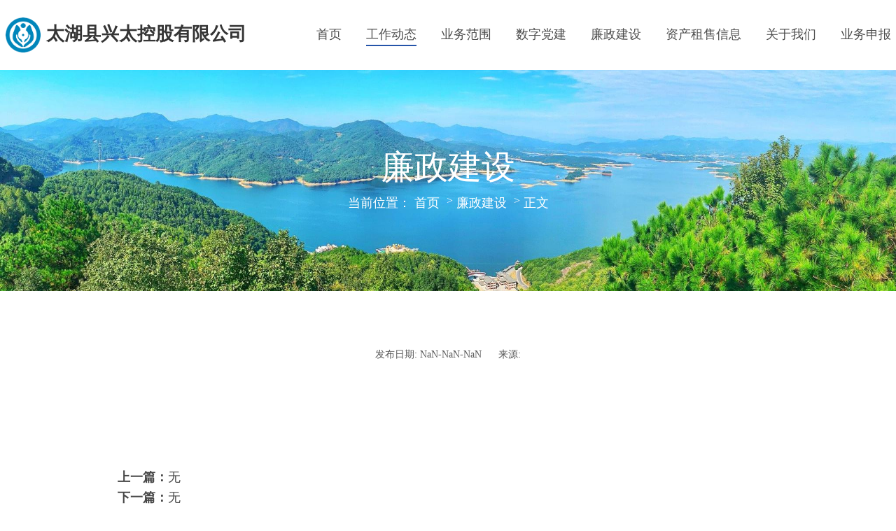

--- FILE ---
content_type: text/html; charset=utf-8
request_url: http://ahthdb.cn/Dynamicdetailpage.html?id=551&row=99
body_size: 20186
content:
<!DOCTYPE html>
<html lang="zxx">

<head>
    <meta charset="UTF-8">
    <meta http-equiv="x-ua-compatible" content="ie=edge" />
    <meta name="robots" content="index, follow" />
    <title>太湖县兴太控股有限公司  太湖县兴太控股有限公司|太湖县担保|太湖县融资担保有限责任公司|太湖县融资担保有限责任公司业务管理</title>
    <meta name="keywords" content="太湖县兴太控股有限公司|太湖县担保|太湖县融资担保有限责任公司|太湖县融资担保有限责任公司业务管理" />
    <link rel="shortcut icon" href="public/img/ad7ec-pr77l-001.ico" type="image/x-icon">
    <meta name="description" content="Jesco - Fashoin eCommerce HTML Template" />
    <meta name="viewport" content="width=device-width, initial-scale=1, shrink-to-fit=no" />
    <!-- Add site Favicon -->
    <!-- vendor css(Icon Font) -->
    <!-- <link rel="stylesheet" href="assets/css/vendor/bootstrap.bundle.min.css" /><link rel="stylesheet" href="assets/css/vendor/pe-icon-7-stroke.css" /><link rel="stylesheet" href="assets/css/vendor/font.awesome.css" />-->
    <!-- plugins css(All Plugins Files) -->
    <!-- <link rel="stylesheet" href="assets/css/plugins/animate.css" /><link rel="stylesheet" href="assets/css/plugins/swiper-bundle.min.css" /><link rel="stylesheet" href="assets/css/plugins/jquery-ui.min.css" /><link rel="stylesheet" href="assets/css/plugins/nice-select.css" /><link rel="stylesheet" href="assets/css/plugins/venobox.css" />-->
    <!-- Use the minified version files listed below for better performance and remove the files listed above -->
    <link rel="stylesheet" href="public/css/css/bootstrap.css">
    <link rel="stylesheet" href="public/css/vendor/vendor.min.css" />
    <link rel="stylesheet" href="public/css/plugins/plugins.min.css" />
    <link rel="stylesheet" href="public/css/style.min.css">
    <link rel="stylesheet" href="public/css/index-taihu.css" />
    <!-- Main Style -->
    <!-- <link rel="stylesheet" href="assets/css/style.css" />-->
  
    <style>
        /* .div_news1>div>p {
            line-height: 3 !important;
        } */
        /* .newsdetail .row::before {
            display: table;
            content: " "
        } */
    </style>
</head>

<body>
    <!-- Top Bar -->
    <!-- <div class="header-to-bar"> 欢迎您 访问太湖县融资担保网站 </div> -->
    <!-- Top Bar -->
    <!-- Header Area Start -->
    <header>
    <div class="header-main sticky-nav ">
        <div class=" container position-relative">
            <div class="row">
                <div class="col-auto align-self-center">
                    <div class="header-logo">
                        <a href="index.html"  class="nameLog">
                            <img src="public/img/logicopy.png" alt="log"/>
                            <h3>
                                
                                太湖县兴太控股有限公司
                                
                            </h3>
                        </a>
                    </div>
                </div>
                <div class="col align-self-center d-none d-lg-block">
                    <div class="main-menu">
                        <ul>

                            <li>
                                
                                <a href="index.html">首页</a>
                                
                            </li>
                            <li>
                                
                                <a class="independent" href="worktrend.html">工作动态</a>
                                
                            </li>
                            <li>
                                
                                <a href="lineofbusiness.html">业务范围</a>
                                
                            </li>
                            <li>
                                
                                <a href="theParty.html">数字党建</a>
                                
                            </li>
                            <li>
                                
                                <a href="integrityConstruction.html">廉政建设</a>
                                
                            </li>
                            <li>
                                
                                <a href="assetInformation.html">资产租售信息</a>
                                
                            </li>
                            <li>
                                
                                <a href="companyprofile.html">关于我们</a>
                                
                            </li>
                            <li class="bdywsb"><a target="_blank" href="http://www.ahthdb.cn/apply/index.html">业务申报</a></li>
                        </ul>
                    </div>
                </div>
            </div>
        </div>
</header>

    <!-- Header Area End -->
    <div class="offcanvas-overlay"></div>
    <!-- OffCanvas Wishlist Start -->
    <div id="offcanvas-mobile-menu" class="offcanvas offcanvas-mobile-menu">
        <button class="offcanvas-close"></button>
        <div class="inner customScroll">
            <div class="offcanvas-menu mb-4">
                <ul>
                    <li><a href="index.html"><span class="menu-text">首页</span></a>
                    </li>
                    <li><a href="policiesandregulations.html"><span class="menu-text">政策法规</span></a>

                    </li>
                    <li class="independent"><a href="worktrend.html"><span class="menu-text">工作动态</span></a>
                    </li>
                    <li><a href="lineofbusiness.html">业务范围</a></li>
                    <li><a href="theParty.html">数字党建</a></li>
                    <li><a href="companyprofile.html">关于我们</a></li>
                    <li><a target="_blank" href="http://www.ahthdb.cn/apply/index.html">业务申报</a></li>
                </ul>
            </div>
            <!-- OffCanvas Menu End -->

        </div>
    </div>
    <!-- OffCanvas Menu End -->
    <!-- breadcrumb-area start -->
    <div class="breadcrumb-area navigationPng ">
        <div class="container">
            <div class="row align-items-center justify-content-center">
                <div class="col-12 text-center">
                    <h2 class="breadcrumb-title">廉政建设</h2>
                    <!-- breadcrumb-list start -->
                    <ul class="breadcrumb-list">
                        <li>当前位置：</li>
                        <li class="breadcrumb-item"><a href="index.html">首页</a></li>
                        <li class="breadcrumb-item active"> <a href="worktrend.html">廉政建设</a></li>
                        <li class="breadcrumb-item active"> 正文</li>
                    </ul>
                    <!-- breadcrumb-list end -->
                </div>
            </div>
        </div>
    </div>
    <!-- breadcrumb-area end -->
    <!-- Cart Area Start -->
    <div class="cart-main-area pt-100px">
        <div class="container-sm">
            <div class="description-review-wrapper">
                <div class="div_news1">
                    <div class="xqy-nr1">
                        <h2>
                            
                        </h2>
                        <div class="tiahu-xqy-nr">
                            <span>发布日期: </span> <span>NaN-NaN-NaN</span>
                            <span style="margin-left: 20px;">来源: </span> <span></span>
                        </div>
                        <p>
                            
                        </p>
                    </div>
                    <div class="ft" >
						<ol style="text-align: left;">
							
								<li><strong>上一篇：</strong>无</li>
							
							
								<li><strong>下一篇：</strong>无</li>
							
							</li>
                        </ol>
					</div>
                </div>
            </div>

        </div>
    </div>
    <!-- Cart Area End -->
    <!-- Footer Area Start -->
    <div class="wow animate__slideInUp   footer-area" data-wow-duration="1.5s" data-wow-delay=".1s">
    <div class="footer-container">
        <div class="footer-top">
            <div class="container-md">
                <div class="tabbar ">
                    <div>
                        <!-- Start single blog -->
                        <div class="tabbar-div">
                            <div class="single-wedge">
                                <h4 class="footer-herading">友情链接</h4>
                                <div class="footer-links">
                                    <div class="footer-row">
                                        <ul class="align-items-center" style="display: flex;">
                                            
                                            
                                            <li class="li">
                                                <a class="single-link" href="http://www.ahxf.gov.cn/Home/Content/?Id=967822&amp;ClassId=6170" target="_blank">
                                                    组织部
                                                </a>
                                            </li>
                                            
                                            <li class="li">
                                                <a class="single-link" href="http://zwgkw.thx.gov.cn/opennessContent/?branch_id=5425029ce2c7f5eaadb6fc75" target="_blank">
                                                    税务局
                                                </a>
                                            </li>
                                            
                                            <li class="li">
                                                <a class="single-link" href="http://th.aqzfw.gov.cn/" target="_blank">
                                                    平安太湖
                                                </a>
                                            </li>
                                            
                                            <li class="li">
                                                <a class="single-link" href="https://www.thx.gov.cn/public/column/2000002411?type=4&amp;action=list" target="_blank">
                                                    财政局
                                                </a>
                                            </li>
                                            
                                            <li class="li">
                                                <a class="single-link" href="https://www.thx.gov.cn/public/column/2000002421?type=4&amp;action=list" target="_blank">
                                                    住建局
                                                </a>
                                            </li>
                                            
                                            <li class="li">
                                                <a class="single-link" href="https://www.thx.gov.cn/public/column/2000002661?type=4&amp;action=list" target="_blank">
                                                    市场监管局
                                                </a>
                                            </li>
                                            
                                            <li class="li">
                                                <a class="single-link" href="https://www.thx.gov.cn/public/column/2000002501?type=4&amp;action=list" target="_blank">
                                                    审计局
                                                </a>
                                            </li>
                                            
                                            <li class="li">
                                                <a class="single-link" href="https://www.thx.gov.cn/public/column/2000002441?type=4&amp;action=list" target="_blank">
                                                    农业农村局
                                                </a>
                                            </li>
                                            
                                            <li class="li">
                                                <a class="single-link" href="https://www.thx.gov.cn/public/column/2000002391?type=4&amp;action=list" target="_blank">
                                                    民政局
                                                </a>
                                            </li>
                                            
                                            <li class="li">
                                                <a class="single-link" href="https://www.thx.gov.cn/public/column/2000002331?type=4&amp;action=list" target="_blank">
                                                    发改委
                                                </a>
                                            </li>
                                            
                                            <li class="li">
                                                <a class="single-link" href="https://www.thx.gov.cn/public/column/2000002351?type=4&amp;action=list" target="_blank">
                                                    人社局
                                                </a>
                                            </li>
                                            
                                            
                                        </ul>
                                    </div>
                                </div>
                            </div>
                        </div>
                        <!-- End single blog -->
                        <!-- Start single blog -->
                        <div class="tabbar-div">
                            <div class="single-wedge">
                                <h4 class="footer-herading">常用工具</h4>
                                <div class="footer-links">
                                    <div class="footer-row">
                                        <ul class="align-items-center" style="display: flex;">
                                            
                                            
                                            <li class="li">
                                                <a class="single-link" href="https://www.qichacha.com/"  target="_blank">
                                                    企查查
                                                </a>
                                            </li>
                                            
                                            <li class="li">
                                                <a class="single-link" href="https://www.qixin.com/"  target="_blank">
                                                    启信宝
                                                </a>
                                            </li>
                                            
                                            <li class="li">
                                                <a class="single-link" href=""  target="_blank">
                                                    电子证照调用
                                                </a>
                                            </li>
                                            
                                            
                                        </ul>
                                    </div>
                                </div>
                            </div>
                        </div>
                    </div>
                    <div class="tabbar-div">
                        <!--                            <div class="single-wedge">-->
                        <!--                                <h4 class="footer-herading centered">微信公众号</h4>-->
                        <!--                                <div class="footer-links">-->
                        <!--                                    <div class="footer-row">-->
                        <!--                                        <img src="public/img/1627519476(1).png" style="width: 100px; height: 100px;" alt="图片">-->
                        <!--                                    </div>-->
                        <!--                                </div>-->
                        <!--                            </div>-->
                    </div>
                    <!-- End single blog -->
                </div>
            </div>


        </div>
        <div class="footer-bottom">
            <div class="container">
                <div class="row">
                    <div class="col-12 text-center">
                        <ul class="footeText">
                            <li>
                                    <span>主 办：
                                        
                                           太湖县兴太控股有限公司
                                         
									</span>
                            </li>
                            <li>
                                    <span>
										地 址：
                                         
                                           安徽省安庆市太湖县晋熙镇人民东路283号
                                         
									</span>
                                <span> 邮 编：
                                         
                                           246400
                                         
                                    </span>
                            </li>
                            <li>
                                <img src="public/img/ghs.png" style="width: 19px;height: 19px;margin-bottom: 2px;"/>
                                <a target="_blank" href="http://www.beian.gov.cn/portal/registerSystemInfo?recordcode=34082502000052">
                                    皖公网安备 34082502000052号
                                </a>
                                &nbsp;
                                <span>
                                        备案号：
                                    </span>
                                <a href="http://beian.miit.gov.cn/" target="_blank">
                                    
                                    皖ICP备19010761号-1                          本网站支持ipv6访问
                                    
                                </a>
                            </li>
                            <li>
                                    <span>
										技术支持：
									</span>
                                <a href="http://www.ahebai.com/" target="_blank">
                                    
                                    安徽易百互联科技股份有限公司
                                    
                                </a>
                            </li>
                        </ul>
                    </div>
                </div>
            </div>
        </div>
    </div>
</div>



    <script src="public/js/jqueryjs/jquery-3.3.1.js"></script>
    <script src="public/js/jqueryjs/jquery-ui-1.11.0.js"></script>
    <script src="public/js/vendor/vendor.min.js"></script>
    <script src="public/js/plugins/plugins.min.js"></script>
    <!-- Main Js -->
    <script src="public/js/main.js"></script>
</body>

</html>


--- FILE ---
content_type: text/css; charset=utf-8
request_url: http://ahthdb.cn/public/css/style.min.css
body_size: 182652
content:
@charset "UTF-8";
@import url(https://fonts.googleapis.com/css2?family=Nunito+Sans:ital,wght@0,300;0,400;0,600;0,700;0,800;1,300;1,400;1,600;1,700;1,800&display=swap);

*, ::after, ::before {
    box-sizing: border-box
}

body, html {
    height: 100%
}

body {
    /* font-family: "Nunito Sans", sans-serif; */
    /* font-size: 16px; */
    font-family: 微软雅黑, "Microsoft YaHei", PingFangSC;
    font-size: 18px;
    font-weight: 400;
    font-style: normal;
    line-height: 1.625;
    position: relative;
    visibility: visible;
    color: #474747
}

body[dir=rtl] {
    text-align: right
}

h1, h2, h3, h4, h5, h6 {
    /* font-family: "Nunito Sans", sans-serif; */
    font-family: 微软雅黑, "Microsoft YaHei", PingFangSC;
    color: #000
}

a, button {
    /* transition: all .3s ease 0s; */
    text-decoration: none;
    background-color: transparent;
    border: 0
}

textarea {
    width: 100%;
    padding-left: 20px;
    padding-top: 20px;
    outline: 0
}

label {
    margin-bottom: 15px
}

.form-control {
    display: block;
    width: 100%;
    min-height: 45px;
    padding: 6px 80px 6px 20px;
    font-size: 14px;
    font-weight: 400;
    line-height: 1.625;
    color: #474747;
    border-radius: 5px;
    background-color: #fff
}

.form-control:focus {
    color: #495057;
    background-color: #fff;
    border-color: #ced4da;
    outline: 0;
    box-shadow: none
}

p:last-child {
    margin-bottom: 0
}

dl, ol, ul {
    margin-top: 0;
    margin-bottom: 0;
    padding: 0;
    margin: 0;
    list-style: none
}

li {
    list-style: none
}

button:focus, input:focus {
    outline: 0 dotted;
    outline: 0 auto -webkit-focus-ring-color;
    box-shadow: none
}

input {
    display: inline-block;
    line-height: 50px;
    height: 50px;
    font-size: 15px;
    width: 100%;
    background: 0;
    border-radius: 0;
    -webkit-border-radius: 0;
    text-align: left;
    box-shadow: none;
    -webkit-box-shadow: none;
    padding-left: 20px;
    padding-right: 10px;
    outline: 0
}

.img-responsive {
    max-width: 100%;
    display: block;
    width: 100%
}

.pt-100px {
    padding-top: 50px
}

@media only screen and (min-width: 992px) and (max-width: 1199px) {
    .pt-100px {
        padding-top: 80px
    }
}

@media only screen and (min-width: 768px) and (max-width: 991px) {
    .pt-100px {
        padding-top: 60px
    }
}

@media only screen and (max-width: 767px) {
    .pt-100px {
        padding-top: 60px
    }
}

.pb-100px {
    padding-bottom: 50px
}

@media only screen and (min-width: 992px) and (max-width: 1199px) {
    .pb-100px {
        padding-bottom: 80px
    }
}

@media only screen and (min-width: 768px) and (max-width: 991px) {
    .pb-100px {
        padding-bottom: 60px
    }
}

@media only screen and (max-width: 767px) {
    .pb-100px {
        padding-bottom: 60px
    }
}

.pt-70px {
    padding-top: 70px
}

.pb-40px {
    padding-bottom: 40px
}

.line-height-1 {
    line-height: 1
}

.mb-30px0px {
    margin-bottom: 60px
}

.mt-30px0px {
    margin-top: 60px
}

.mt-30px {
    margin-top: 30px
}

.mb-30px {
    margin-bottom: 30px
}

.ml-20px {
    margin-left: 20px
}

.ml-15px {
    margin-left: 15px
}

.mr-15px {
    margin-right: 15px
}

.ml-5px {
    margin-left: 5px
}

.ml-10px {
    margin-left: 10px
}

.pl-35px {
    padding-left: 35px
}

.pr-35px {
    padding-right: 35px
}

.mb-n-50 {
    margin-bottom: -50px
}

.mb-50px {
    margin-bottom: 50px
}

.mb-40px {
    margin-bottom: 40px
}

.ml-auto {
    margin-left: auto
}

.mr-auto {
    margin-right: auto
}

.bg-black {
    background-color: #2f333a
}

.bg-gray {
    background-color: #f4f4f4
}

#scrollUp {
    width: 50px;
    height: 50px;
    background-color: #2554A9;
    color: #fff;
    right: 20px;
    bottom: 60px;
    text-align: center;
    overflow: hidden;
    border-radius: 50px;
    z-index: 9811 !important;
    font-size: 36px;
    display: flex;
    flex-direction: column;
    justify-content: center;
    align-items: center
}

#scrollUp:hover {
    background: #2554A9;
    color: #fff;
    box-shadow: 0 5px 15px 0 rgba(153, 63, 107, .5);
    transform: translateY(-1px)
}

.slider-animated-1 > * {
    animation-duration: 1s;
    animation-fill-mode: both;
    animation-name: fadeOutUp
}

.swiper-slide-active .slider-animated-1 > * {
    animation-name: fadeInUp
}

.swiper-slide-active .slider-animated-1 > :nth-child(1) {
    animation-delay: .5s
}

.swiper-slide-active .slider-animated-1 > :nth-child(2) {
    animation-delay: 1s
}

.swiper-slide-active .slider-animated-1 > :nth-child(3) {
    animation-delay: 1.5s
}

.swiper-slide-active .slider-animated-1 > :nth-child(4) {
    animation-delay: 2s
}

.swiper-slide-active .slider-animated-1 > :nth-child(5) {
    animation-delay: 2.5s
}

.swiper-slide-active .slider-animated-1 > :nth-child(6) {
    animation-delay: 3s
}

.section-title .title {
    font-size: 36px;
    font-family: "Nunito Sans", sans-serif;
    font-weight: 800;
    margin-bottom: 11px;
    background: linear-gradient(-96deg, #fd3d6b 0, #fd7863 98%, #f3dfe0 100%);
    -webkit-background-clip: text;
    -webkit-text-fill-color: transparent;
    display: inline-block
}

@media only screen and (max-width: 767px) {
    .section-title .title {
        font-size: 30px
    }
}

.sticky-nav.menu_fixed {
    position: fixed;
    top: 0;
    left: 0;
    width: 100%;
    z-index: 99;
    animation: sticky 1s;
    box-shadow: 2px 4px 8px rgba(51, 51, 51, .25);
    background-color: #fff
}

@keyframes sticky {
    0% {
        transform: translateY(-100%)
    }
    100% {
        transform: translateY(0)
    }
}

.header-to-bar {
    display: flex;
    color: #b5b5b5;
    font-size: 14px;
    flex-direction: column;
    line-height: 50px;
    background-color: #242424;
    justify-content: center;
    align-items: center;
    font-weight: 300
}

@media only screen and (min-width: 768px) and (max-width: 991px), only screen and (max-width: 767px) {
    .header-main {
        padding: 15px 0
    }
}

.header-actions {
    display: flex;
    justify-content: flex-end;
    color: #4C4C4C;
    font-size: 13px
}

.header-actions > * + * {
    margin-left: 20px
}

@media only screen and (max-width: 575px) {
    .header-actions > * + * {
        margin-left: 15px
    }
}

@media only screen and (max-width: 479px) {
    .header-actions > * + * {
        margin-left: 10px
    }
}

.header-actions .header-action-btn {
    position: relative;
    display: flex;
    text-decoration: none;
    color: #000;
    font-weight: 600
}

.header-actions .header-action-btn.login-btn {
    color: #4C4C4C;
    font-size: 13px
}

@media only screen and (max-width: 479px) {
    .header-actions .header-action-btn.login-btn {
        font-size: 13px
    }
}

.header-actions .header-action-btn:hover {
    color: #fb5d5d
}

.header-actions .header-action-btn i {
    transition: 0s;
    font-size: 25px
}

@media only screen and (max-width: 575px) {
    .header-actions .header-action-btn i {
        font-size: 25px
    }
}

@media only screen and (max-width: 479px) {
    .header-actions .header-action-btn i {
        font-size: 22px
    }
}

.header-actions .header-action-btn i:hover {
    color: #2554A9
}

.header-actions .header-action-btn .header-action-num {
    font-size: 11px;
    font-weight: 700;
    position: absolute;
    z-index: 2;
    top: -10px;
    right: -7px;
    display: flex;
    flex-direction: column;
    justify-content: center;
    align-items: center;
    color: #fff;
    border-radius: 50%;
    background-color: #fb5d5d;
    width: 21px;
    height: 21px
}

.header-actions .header-action-btn .cart-amount {
    display: block;
    font-size: 16px;
    font-weight: 700;
    text-align: center;
    padding-left: 15px;
    color: #0f0f0f;
    transition: all .3s ease 0s
}

.header-actions .header-action-btn:hover .cart-amount {
    color: #fb5d5d
}

.main-menu {
    display: flex;
    justify-content: flex-end;
	height: 100px;
	text-align: center;
	align-items: center;
}

.main-menu ul {
    display: flex;
    flex-wrap: wrap;
    margin-bottom: 0;
    padding-left: 0;
    list-style: none
}

.main-menu ul li + li {
    margin-left: 35px
}

.main-menu ul li a {
    font-size: 18px;
    /* font-weight: 600; */
    text-decoration: none;
    text-transform: uppercase;
    color: #4c4c4c;
    display: block;
    position: relative;
    /* line-height: 100px */
}

.main-menu ul li a i {
    font-size: 24px;
    position: absolute;
    display: inline-block;
    top: 50%;
    margin-top: -14px
}

.main-menu ul li.active > a, .main-menu ul li:hover > a {
    color: #2554A9 !important;
	border-bottom: 2px solid #2554A9;
}

.main-menu ul li.dropdown {
    position: relative
}

.main-menu ul li.dropdown ul.sub-menu {
    position: absolute;
    z-index: 9;
    text-align: left;
    opacity: 0;
    visibility: hidden;
    -o-transform-origin: 0 0;
    -ms-transform-origin: 0 0;
    -moz-transform-origin: 0 0;
    -webkit-transform-origin: 0 0;
    transform-style: preserve-3d;
    -o-transform-style: preserve-3d;
    -moz-transform-style: preserve-3d;
    -webkit-transform-style: preserve-3d;
    transform: rotateX(-75deg);
    -o-transform: rotateX(-75deg);
    -moz-transform: rotateX(-75deg);
    -webkit-transform: rotateX(-75deg);
    min-width: 205px;
    left: auto !important;
    background: #fff;
    box-shadow: 0 0 3.76px .24px rgba(0, 0, 0, .15);
    display: block;
    -o-transition: -o-transform .3s, opacity .3s;
    -ms-transition: -ms-transform .3s, opacity .3s;
    -moz-transition: -moz-transform .3s, opacity .3s;
    -webkit-transition: -webkit-transform .3s, opacity .3s
}

.main-menu ul li.dropdown ul li {
    padding: 0;
    margin: 0;
    display: block
}

.main-menu ul li.dropdown ul li a {
    display: block;
    line-height: 19px;
    padding: 12px 0 12px 20px;
    border-bottom: 1px solid #eee;
    font-weight: 400;
    font-size: 14px;
    height: 44px;
    color: #000
}

.main-menu ul li.dropdown ul li a:hover {
    padding-left: 25px
}

.main-menu ul li.dropdown:hover .sub-menu {
    opacity: 1;
    visibility: visible;
    transform: rotateX(0);
    -o-transform: rotateX(0);
    -moz-transform: rotateX(0);
    -webkit-transform: rotateX(0);
    -o-transition: -o-transform .3s, opacity .3s;
    -ms-transition: -ms-transform .3s, opacity .3s;
    -moz-transition: -moz-transform .3s, opacity .3s;
    -webkit-transition: -webkit-transform .3s, opacity .3s
}

.main-menu ul li.dropdown:hover .mega-menu {
    opacity: 1;
    visibility: visible;
    transform: rotateX(0);
    -o-transform: rotateX(0);
    -moz-transform: rotateX(0);
    -webkit-transform: rotateX(0);
    -o-transition: -o-transform .3s, opacity .3s;
    -ms-transition: -ms-transform .3s, opacity .3s;
    -moz-transition: -moz-transform .3s, opacity .3s;
    -webkit-transition: -webkit-transform .3s, opacity .3s
}

.main-menu ul li .mega-menu {
    position: absolute;
    box-shadow: 0 0 3.76px .24px rgba(0, 0, 0, .15);
    background: #fff;
    padding: 20px 0 30px 30px;
    opacity: 0;
    visibility: hidden;
    -o-transform-origin: 0 0;
    -ms-transform-origin: 0 0;
    -moz-transform-origin: 0 0;
    -webkit-transform-origin: 0 0;
    transform-style: preserve-3d;
    -o-transform-style: preserve-3d;
    -moz-transform-style: preserve-3d;
    -webkit-transform-style: preserve-3d;
    transform: rotateX(-75deg);
    -o-transform: rotateX(-75deg);
    -moz-transform: rotateX(-75deg);
    -webkit-transform: rotateX(-75deg);
    left: 0;
    width: 100%;
    z-index: 2;
    -o-transition: -o-transform .3s, opacity .3s;
    -ms-transition: -ms-transform .3s, opacity .3s;
    -moz-transition: -moz-transform .3s, opacity .3s;
    -webkit-transition: -webkit-transform .3s, opacity .3s;
    z-index: 15
}

.main-menu ul li .mega-menu li ul {
    width: 25%;
    margin-right: 30px
}

.main-menu ul li .mega-menu li ul li.title a {
    color: #000;
    font-size: 16px;
    font-weight: 500;
    display: block;
    border-bottom: 1px solid #ebebeb;
    margin-bottom: 15px;
    padding-bottom: 5px;
    height: auto
}

.main-menu ul li .mega-menu li ul li.title a:hover {
    color: #fb5d5d;
    padding-left: 0
}

.main-menu ul li .mega-menu li ul li a {
    color: #1d1d1d;
    text-transform: capitalize;
    line-height: 30px;
    font-weight: 400;
    font-size: 14px;
    display: block;
    padding: 0;
    border: 0;
    height: auto
}

.main-menu ul li .mega-menu li ul li a:hover {
    color: #fb5d5d;
    padding-left: 10px
}

.main-menu ul li .mega-menu ul.menu-banner {
    margin-top: 20px
}

.main-menu ul li .mega-menu ul.menu-banner li {
    width: 33.33%;
    padding-right: 30px
}

.main-menu ul li .mega-menu ul.menu-banner li a {
    padding: 0;
    margin: 0;
    position: relative;
    overflow: hidden;
    height: auto;
    border-radius: 5px
}

.main-menu ul li .mega-menu ul.menu-banner li a img {
    transition: all .3s ease 0s
}

.main-menu ul li .mega-menu ul.menu-banner li a:hover img {
    transition: all .3s linear;
    transform: scale(1.035) rotate(.05deg)
}

.main-menu.manu-color-white ul li a {
    color: #000
}

.action-form {
    position: relative
}

.submit {
    position: absolute;
    top: 0;
    left: auto;
    right: 0;
    display: flex;
    align-items: center;
    justify-content: center;
    width: 60px;
    height: 100%;
    background: #fb5d5d;
    color: #fff;
    font-size: 20px;
    border-radius: 0 5px 5px 0;
    box-shadow: none;
    outline: 0
}

body.offcanvas-open {
    overflow: hidden
}

.offcanvas {
    font-size: 14px;
    font-weight: 400;
    position: fixed;
    z-index: 1000;
    top: 0;
    right: 0;
    left: auto;
    display: block;
    width: 400px;
    height: 100%;
    padding: 20px;
    transition: all .5s ease 0s;
    transform: translateX(100%);
    background-color: #fff;
    box-shadow: none;
    overflow: auto;
    visibility: visible
}

@media only screen and (max-width: 479px) {
    .offcanvas {
        width: 300px
    }
}

.offcanvas .inner {
    position: relative;
    z-index: 9;
    display: flex;
    flex-direction: column;
    height: 100%
}

.offcanvas .inner .head {
    display: flex;
    flex-wrap: wrap;
    justify-content: space-between;
    width: 100%;
    padding: 30px 20px
}

.offcanvas .inner .head .title {
    color: #000;
    font-weight: 700
}

.offcanvas .inner .head .offcanvas-close {
    position: relative;
    width: 20px;
    height: 20px;
    text-indent: -9999px;
    border: 0;
    background-color: transparent
}

.offcanvas .inner .head .offcanvas-close::after {
    position: absolute;
    top: calc(50% - 1px);
    left: 0;
    width: 20px;
    height: 2px;
    content: "";
    transition: all .5s ease 0s;
    transform: rotate(-45deg);
    background-color: #fb5d5d
}

.offcanvas .inner .head .offcanvas-close::before {
    position: absolute;
    top: calc(50% - 1px);
    left: 0;
    width: 20px;
    height: 2px;
    content: "";
    transition: all .5s ease 0s;
    transform: rotate(45deg);
    background-color: #fb5d5d
}

.offcanvas .inner .head .offcanvas-close:hover:before {
    transform: rotate(180deg)
}

.offcanvas .inner .head .offcanvas-close:hover:after {
    transform: rotate(0)
}

.offcanvas .inner .offcanvas-userpanel ul li {
    display: block;
    background: 0;
    width: 100%;
    text-align: left;
    display: block;
    color: #000;
    cursor: pointer;
    text-transform: uppercase
}

.offcanvas .inner .offcanvas-userpanel ul li.offcanvas-userpanel__role a {
    color: #000;
    display: block;
    padding: 10px 0;
    font-size: 14px;
    font-weight: 600
}

.offcanvas .inner .offcanvas-userpanel ul li.offcanvas-userpanel__role a i {
    float: right;
    font-size: 22px;
    display: flex;
    align-self: center;
    align-items: center;
    justify-content: center
}

.offcanvas .inner .offcanvas-userpanel ul li.offcanvas-userpanel__role a:hover {
    color: #fb5d5d
}

.offcanvas .inner .offcanvas-userpanel ul li.offcanvas-userpanel__role ul.user-sub-menu {
    display: none
}

.offcanvas .inner .offcanvas-userpanel ul li.offcanvas-userpanel__role ul.user-sub-menu li a {
    display: block;
    padding: 7px 10px 7px 10px;
    font-size: 12px;
    font-weight: 500;
    color: #000
}

.offcanvas .inner .offcanvas-userpanel ul li.offcanvas-userpanel__role ul.user-sub-menu li a:hover {
    color: #fb5d5d
}

.offcanvas .inner .offcanvas-userpanel ul li.offcanvas-userpanel__role ul.user-sub-menu li a.current {
    color: #fb5d5d
}

.offcanvas .inner .offcanvas-menu ul li {
    position: relative;
    display: block;
    line-height: 28px
}

.offcanvas .inner .offcanvas-menu ul li a {
    display: block;
    padding: 10px 0;
    text-transform: capitalize;
    color: #474747;
    border-top: 1px solid #eee;
    font-size: 16px;
    font-weight: 600
}

.offcanvas .inner .offcanvas-menu ul li .sub-menu {
    position: static;
    top: auto;
    display: none;
    visibility: visible;
    width: 100%;
    min-width: auto;
    padding: 0;
    transition: none;
    opacity: 1;
    box-shadow: none
}

.offcanvas .inner .offcanvas-menu ul li .sub-menu li {
    line-height: inherit;
    position: relative
}

.offcanvas .inner .offcanvas-menu ul li .sub-menu li a {
    text-transform: capitalize;
    font-weight: 400;
    padding-left: 10px;
    padding-right: 0;
    display: block;
    border-top: 1px solid #eee;
    font-size: 14px;
    font-weight: 500
}

.offcanvas .inner .offcanvas-menu ul li .sub-menu li:last-child {
    border-bottom: 0 solid #eee
}

.offcanvas .inner .offcanvas-menu ul li .menu-expand {
    position: absolute;
    z-index: 2;
    top: 0;
    right: 0;
    width: 24px;
    height: 49px;
    cursor: pointer;
    background-color: transparent
}

.offcanvas .inner .offcanvas-menu ul li:hover > a {
    color: #2554A9
}

.offcanvas .inner .offcanvas-menu ul li:hover > span.menu-expand:before {
    background: #2554A9
}

.offcanvas .inner .offcanvas-menu ul li:hover > span.menu-expand:after {
    background: #2554A9
}

.offcanvas .inner .offcanvas-menu ul li:last-child {
   /* border-bottom: 1px solid #eee */
}

.offcanvas .inner .offcanvas-social li {
    display: inline-block;
    margin: 0 10px 0 0;
    line-height: 40px;
    padding: 0
}

@media only screen and (max-width: 479px) {
    .offcanvas .inner .offcanvas-social li {
        margin: 0 5px 0 0
    }
}

.offcanvas .inner .offcanvas-social li a {
    position: relative;
    display: inline-block;
    vertical-align: middle;
    color: #fff;
    background: #fb5d5d;
    font-size: 16px;
    padding: 0;
    line-height: 40px;
    width: 40px;
    height: 40px;
    border-radius: 100%;
    text-align: center;
    border: 0;
    z-index: 1;
    transition: all .3s linear
}

.offcanvas .inner .offcanvas-social li a:hover {
    background: #000;
    color: #fff
}

@media only screen and (max-width: 479px) {
    .offcanvas .inner .offcanvas-social li a {
        line-height: 35px;
        width: 35px;
        height: 35px;
        font-size: 15px
    }
}

.offcanvas .inner .foot .buttons a {
    display: block;
    text-transform: capitalize;
    font-weight: 500;
    font-size: 16px;
    border: 0;
    color: #fff;
    box-shadow: none;
    padding: 10px 15px;
    line-height: 26px;
    border: 0;
    background: #000;
    border-radius: 0;
    width: auto;
    height: auto
}

.offcanvas .inner .foot .buttons a:hover {
    background-color: #fb5d5d;
    color: #fff
}

.offcanvas .inner .foot .buttons .current-btn {
    background-color: #fb5d5d;
    color: #fff
}

.offcanvas .inner .foot .sub-total {
    display: flex;
    flex-wrap: wrap;
    justify-content: space-between;
    padding-top: 15px;
    padding-bottom: 15px;
    border-top: 1px solid #eee;
    margin: 30px 0 0 0
}

.offcanvas .inner .foot .sub-total .table > :not(caption) > * > * {
    padding: 0;
    border: 0
}

.offcanvas .inner .foot .sub-total .table > tbody > tr > td {
    border: 0;
    padding: 0;
    color: #000;
    text-transform: capitalize;
    font-size: 20px;
    vertical-align: middle;
    font-weight: 500;
    line-height: 30px
}

.offcanvas .inner .foot .sub-total .table > tbody > tr > td.theme-color {
    color: #fb5d5d
}

.offcanvas .inner .foot .sub-total .amount {
    color: #eb2606;
    font-weight: 600
}

.offcanvas .inner .foot .minicart-message {
    margin-top: 30px;
    margin-bottom: 30px
}

.offcanvas-menu > ul > li .menu-expand {
    position: absolute;
    z-index: 2;
    top: 0;
    right: 0;
    width: 24px;
    height: 44px;
    cursor: pointer;
    background-color: transparent
}

.offcanvas-menu > ul.sub-menu > li .menu-expand {
    right: 15px
}

.offcanvas.offcanvas-mobile-menu {
    right: auto;
    left: 0;
    padding: 0;
    transform: translateX(-100%);
    width: 350px;
    padding: 50px 30px
}

@media only screen and (max-width: 479px) {
    .offcanvas.offcanvas-mobile-menu {
        width: 300px
    }
}

.offcanvas.offcanvas-mobile-menu .offcanvas-close {
    position: absolute;
    width: 40px;
    height: 40px;
    text-indent: -9999px;
    border: 0;
    left: 0;
    top: 5px;
    background-color: #2554A9;
    animation-delay: .5s;
    border-radius: 50%
}

.offcanvas.offcanvas-mobile-menu .offcanvas-close::after {
    position: absolute;
    top: calc(50% - 1px);
    left: 50%;
    margin-left: -10px;
    width: 20px;
    height: 2px;
    content: "";
    transition: all .5s ease 0s;
    transform: rotate(-45deg);
    background-color: #fff
}

.offcanvas.offcanvas-mobile-menu .offcanvas-close::before {
    position: absolute;
    top: calc(50% - 1px);
    left: 50%;
    margin-left: -10px;
    width: 20px;
    height: 2px;
    content: "";
    transition: all .5s ease 0s;
    transform: rotate(45deg);
    background-color: #fff
}

.offcanvas.offcanvas-mobile-menu .offcanvas-close:hover:before {
    transform: rotate(180deg)
}

.offcanvas.offcanvas-mobile-menu .offcanvas-close:hover:after {
    transform: rotate(0)
}

.offcanvas.offcanvas-cart .inner .head, .offcanvas.offcanvas-wishlist .inner .head {
    margin-bottom: 30px;
    padding: 0
}

.offcanvas.offcanvas-cart .inner .head .title, .offcanvas.offcanvas-wishlist .inner .head .title {
    font-size: 20px
}

.offcanvas-menu > ul > li .menu-expand::after, .offcanvas-menu > ul > li .menu-expand::before {
    position: absolute;
    top: calc(50% - 1px);
    left: calc(50% - 7px);
    width: 14px;
    height: 2px;
    content: "";
    transition: all .5s ease 0s;
    transform: scale(.75);
    background-color: #000
}

.offcanvas-menu > ul > li .menu-expand::after {
    transform: rotate(90deg) scale(.75)
}

.offcanvas-menu > ul > li.active > .menu-expand::after {
    transform: rotate(0) scale(.75)
}

.offcanvas-menu > ul > li .sub-menu li.active > .menu-expand::after {
    transform: rotate(0) scale(.75)
}

.offcanvas.offcanvas-mobile-menu.offcanvas-open {
    transform: translateX(0)
}

.offcanvas.offcanvas-mobile-menu.offcanvas-open .offcanvas-close {
    left: 80%
}

.offcanvas-overlay {
    position: fixed;
    z-index: 999;
    top: 0;
    right: 0;
    bottom: 0;
    left: 0;
    display: none;
    background-color: rgba(0, 0, 0, .5)
}

.offcanvas.offcanvas-open {
    transform: translateX(0)
}

.minicart-product-list {
    margin: 0;
    padding-left: 0;
    list-style: none
}

.minicart-product-list li {
    display: flex;
    flex-wrap: wrap;
    margin-bottom: 30px;
    padding-bottom: 30px;
    border-bottom: 1px solid #ebebeb
}

.minicart-product-list li .image {
    flex: 1 0 75px
}

.minicart-product-list li .image img {
    max-width: 100%;
    border: 1px solid #ebebeb
}

@media only screen and (max-width: 575px) {
    .minicart-product-list li .image {
        flex: 1 0 50px
    }
}

.minicart-product-list li .content {
    position: relative;
    flex: 1 0 calc(100% - 150px);
    padding-left: 15px
}

.minicart-product-list li .content .title {
    color: #000;
    font-weight: 400
}

.minicart-product-list li .content .title:hover {
    color: #fb5d5d
}

.minicart-product-list li .content .quantity-price {
    font-size: 14px;
    display: block;
    margin-top: 10px
}

.minicart-product-list li .content .quantity-price .amount {
    color: #fb5d5d;
    font-weight: 500;
    font-size: 18px
}

.minicart-product-list li .content .remove {
    line-height: 1.5;
    position: absolute;
    top: 0;
    right: 0;
    padding: 0 3px;
    color: #000;
    font-size: 16px
}

.minicart-product-list li .content .remove:hover {
    color: #eb2606
}

@media only screen and (max-width: 575px) {
    .minicart-product-list li .content {
        flex: 1 0 calc(100% - 75px)
    }
}

.minicart-product-list li:last-child {
    margin-bottom: 0;
    padding-bottom: 0;
    border-bottom: 0
}

.bg-color1 {
    background-color: #fcf6f6
}

.bg-color2 {
    background-color: #cebdb5
}

.hero-slide-item-2 {
    border-left: 30px solid #fff;
    border-right: 30px solid #fff
}

@media only screen and (max-width: 479px) {
    .hero-slide-item-2 {
        border: 0
    }
}

.slider-height {
    height: 800px
}

@media only screen and (min-width: 1200px) and (max-width: 1599px) {
    .slider-height {
        height: 700px
    }
}

@media only screen and (min-width: 992px) and (max-width: 1199px) {
    .slider-height {
        height: 550px
    }
}

@media only screen and (min-width: 768px) and (max-width: 991px) {
    .slider-height {
        height: 500px
    }
}

@media only screen and (max-width: 767px) {
    .slider-height {
        height: 450px
    }
}

@media only screen and (max-width: 575px) {
    .slider-height {
        height: 750px
    }
}

.slider-height-2 {
    height: 800px
}

@media only screen and (min-width: 1200px) and (max-width: 1599px) {
    .slider-height-2 {
        height: 650px
    }
}

@media only screen and (min-width: 992px) and (max-width: 1199px) {
    .slider-height-2 {
        height: 550px
    }
}

@media only screen and (min-width: 768px) and (max-width: 991px) {
    .slider-height-2 {
        height: 500px
    }
}

@media only screen and (max-width: 767px) {
    .slider-height-2 {
        height: 450px
    }
}

.hero-slide-image {
    display: flex;
    flex-direction: column;
    align-items: flex-end
}

.hero-slide-image img {
    max-width: 100%;
    animation-duration: 1s;
    animation-fill-mode: both;
    animation-name: fadeOutUp
}

@media only screen and (min-width: 992px) and (max-width: 1199px), only screen and (min-width: 768px) and (max-width: 991px) {
    .hero-slide-image img {
        width: 80%
    }
}

@media only screen and (max-width: 575px) {
    .hero-slide-image img {
        width: 60%;
        margin: auto
    }
}

@media only screen and (max-width: 479px) {
    .hero-slide-image img {
        width: 70%;
        margin: auto
    }
}

@media only screen and (max-width: 575px) {
    .hero-slide-image {
        margin-top: 50px;
        text-align: center
    }
}

@media only screen and (max-width: 575px) {
    .sm-center-view {
        display: flex;
        flex-direction: column;
        justify-content: center;
        align-items: center
    }
}

.swiper-slide-active .hero-slide-image img {
    animation-name: fadeInUp;
    animation-delay: 1s
}

.hero-slide-content {
    position: relative;
    z-index: 9;
    text-transform: uppercase
}

.hero-slide-content .category {
    font-size: 18px;
    font-weight: 600;
    display: block;
    position: relative;
    padding-left: 50px;
    color: #3c3c3c;
    margin-bottom: 15px
}

.hero-slide-content .category::before {
    position: absolute;
    top: 50%;
    left: 0;
    margin-top: -1.5px;
    background-color: #fb5d5d;
    width: 30px;
    height: 3px;
    content: ""
}

@media only screen and (min-width: 768px) and (max-width: 991px) {
    .hero-slide-content .category {
        font-size: 18px
    }
}

@media only screen and (max-width: 767px) {
    .hero-slide-content .category {
        font-size: 18px
    }
}

.hero-slide-content .title-1 {
    font-size: 72px;
    font-weight: 300;
    margin-bottom: 10px;
    color: #3c3c3c
}

@media only screen and (min-width: 992px) and (max-width: 1199px) {
    .hero-slide-content .title-1 {
        font-size: 60px
    }
}

@media only screen and (min-width: 768px) and (max-width: 991px) {
    .hero-slide-content .title-1 {
        font-size: 42px
    }
}

@media only screen and (max-width: 767px) {
    .hero-slide-content .title-1 {
        font-size: 30px
    }
}

.hero-slide-content .title-2 {
    font-size: 72px;
    font-weight: 700;
    margin-bottom: 47px;
    color: #3c3c3c
}

.hero-slide-content .title-2 span {
    font-weight: 800
}

@media only screen and (min-width: 992px) and (max-width: 1199px) {
    .hero-slide-content .title-2 {
        font-size: 60px
    }
}

@media only screen and (min-width: 768px) and (max-width: 991px) {
    .hero-slide-content .title-2 {
        font-size: 42px;
        margin-bottom: 30px
    }
}

@media only screen and (max-width: 767px) {
    .hero-slide-content .title-2 {
        font-size: 30px;
        margin-bottom: 30px
    }
}

@media only screen and (min-width: 768px) and (max-width: 991px), only screen and (max-width: 767px) {
    .hero-slide-content .btn {
        width: 150px;
        height: 50px;
        font-size: 14px
    }
}

.hero-slide-content .btn i {
    font-size: 16px
}

@media only screen and (min-width: 768px) and (max-width: 991px), only screen and (max-width: 767px) {
    .hero-slide-content .btn i {
        font-size: 14px
    }
}

.hero-slide-content.hero-slide-content-2 .title-1 {
    text-transform: capitalize;
    font-weight: 800;
    margin-bottom: 37px
}

@media only screen and (min-width: 992px) and (max-width: 1199px) {
    .hero-slide-content.hero-slide-content-2 .title-1 {
        font-size: 54px
    }
}

@media only screen and (min-width: 768px) and (max-width: 991px) {
    .hero-slide-content.hero-slide-content-2 .title-1 {
        font-size: 40px
    }
}

@media only screen and (max-width: 767px) {
    .hero-slide-content.hero-slide-content-2 .title-1 {
        font-size: 28px
    }
}

@media only screen and (max-width: 575px) {
    .show-case {
        position: relative
    }
}

.swiper-slide-active .display-wrapper {
    animation-name: fadeIn;
    animation-delay: 1.5s
}

.display-wrapper {
    display: flex;
    flex-direction: row;
    width: 252px;
    height: 136px;
    box-shadow: 0 0 29px 0 rgba(0, 0, 0, .22);
    border-radius: 5px;
    align-items: center;
    padding: 25px;
    position: absolute;
    bottom: 106px;
    right: 0;
    align-items: center;
    justify-content: space-between;
    background-color: #fff;
    z-index: 1;
    animation-duration: 1s;
    animation-fill-mode: both;
    animation-name: fadeOutUp
}

@media only screen and (min-width: 768px) and (max-width: 991px), only screen and (max-width: 767px) {
    .display-wrapper {
        bottom: 30px
    }
}

@media only screen and (max-width: 479px) {
    .display-wrapper {
        bottom: 0
    }
}

.display-wrapper .content-side .title {
    font-size: 21px;
    font-weight: 600;
    color: #393939
}

.display-wrapper .content-side .price {
    font-size: 18px;
    color: #2f2f2f;
    font-weight: 700;
    display: block
}

.display-wrapper .content-side .shop-link {
    font-size: 15px;
    color: #fb5d5d;
    display: inline-block;
    text-decoration: underline;
    margin-top: auto
}

.m-lrb-30px {
    margin: 0;
    border: 30px solid #fff;
    border-top: 0
}

@media only screen and (max-width: 479px) {
    .m-lrb-30px {
        border: 0
    }
}

.footer-area {
    color: #fff;
    background: #333
}

.footer-area .footer-top {
    padding: 40px 0 4px 0
}

@media only screen and (min-width: 992px) and (max-width: 1199px) {
    .footer-area .footer-top {
        padding: 80px 0 60px 0
    }
}

@media only screen and (min-width: 768px) and (max-width: 991px) {
    .footer-area .footer-top {
        padding: 60px 0 40px 0
    }
}

@media only screen and (max-width: 767px) {
    .footer-area .footer-top {
        padding: 50px 0 50px 0
    }
}

.footer-area .footer-top .single-wedge .footer-logo {
    margin: 0 0 27px
}

.footer-area .footer-top .single-wedge .footer-herading {
    font-size: 17px;
    text-transform: capitalize;
    font-weight: 600;
    margin-bottom: 10px;
    position: relative;
    color: #fff
}

.footer-area .footer-top .single-wedge .about-text {
    font-size: 16px;
    max-width: 290px;
    line-height: 27px;
    color: #afafaf;
    font-weight: 300
}

@media only screen and (max-width: 767px) {
    .footer-area .footer-top .single-wedge .about-text {
        max-width: 454px
    }
}

.footer-area .footer-top .single-wedge .footer-links li {
    display: block;
    margin: 0;
    line-height: 1;
    border: 0;
    padding-left: 12px;
    font-weight: 400;
    margin-bottom: 8px;
    position: relative;
	margin-left:10px
}

.footer-area .footer-top .single-wedge .footer-links li::after {
    position: absolute;
    top: 50%;
    left: 0;
    width: 6px;
    height: 1px;
    background-color: #afafaf;
    content: "";
    margin-top: -.5px
}

.footer-area .footer-top .single-wedge .footer-links .single-link {
    font-size: 16px;
    line-height: 27px;
    padding: 0;
    display: inline-block;
    text-transform: capitalize;
    color: #afafaf;
    margin-bottom: 0;
    display: inline-block;
    position: relative;
    transition: all .3s linear
}

.footer-area .footer-top .single-wedge .footer-links .single-link:hover {
    padding-left: 8px;
    color: #2554A9
}

.footer-area .footer-top .single-wedge .footer-links p {
    margin: 0 0 5px;
    font-weight: 300;
    color: #afafaf
}

.footer-area .footer-top .single-wedge .footer-links p a {
    color: #afafaf
}

.footer-area .footer-top .single-wedge .footer-links p a:hover {
    color: #fb5d5d
}

.footer-area .footer-top .single-wedge .footer-links .payment-img {
    margin: 30px 0 0
}

.footer-area .footer-top .pl-lg-50px {
    padding-left: 50px
}

@media only screen and (min-width: 992px) and (max-width: 1199px) {
    .footer-area .footer-top .pl-lg-50px {
        padding-left: 30px
    }
}

@media only screen and (min-width: 768px) and (max-width: 991px) {
    .footer-area .footer-top .pl-lg-50px {
        padding-left: 0
    }
}

@media only screen and (max-width: 767px) {
    .footer-area .footer-top .pl-lg-50px {
        padding-left: 15px
    }
}

.link-follow li {
    list-style: none;
    display: inline-block
}

.link-follow a {
    color: #fffefe;
    margin-left: 7px;
    font-size: 16px;
    line-height: 32px;
    width: 32px;
    height: 32px;
    text-align: center;
    background-color: transparent;
    display: block;
    border-radius: 50%;
    z-index: 1;
    position: relative;
    overflow: hidden
}

.link-follow a::before {
    position: absolute;
    content: "";
    top: 0;
    right: 0;
    bottom: 0;
    left: 0;
    background: linear-gradient(-155deg, #fd3d6b 0, #fd7863 98%, #f3dfe0 100%);
    z-index: -1;
    transition: opacity .3s linear;
    opacity: 0
}

.link-follow a:hover {
    color: #fff;
    box-shadow: 0 5px 15px 0 rgba(153, 63, 107, .5);
    transform: translateY(-1px)
}

.link-follow a:hover::before {
    opacity: 1
}

.footer-bottom {
    background: #333333 none repeat scroll 0 0;
    padding: 25px 0 20px 0
}

.footer-bottom .copy-text {
    color: #d8d8d8;
    font-size: 14px;
    font-family: "Nunito Sans", sans-serif;
    line-height: 26px;
    font-weight: 300
}

.footer-bottom .copy-text .company-name {
    color: #d8d8d8;
    font-weight: 300
}

.footer-bottom .copy-text .company-name:hover {
    color: #fb5d5d
}

.footer-bottom .copy-text i {
    color: #fb5d5d;
    margin: 0 3px;
    font-size: 16px
}

@media only screen and (min-width: 768px) and (max-width: 991px) {
    .mb-md-30px {
        margin-bottom: 30px
    }

    .mt-md-30px {
        margin-top: 30px
    }

    .mt-md-50px {
        margin-top: 50px
    }

    .mb-md-60px {
        margin-bottom: 60px
    }
}

@media only screen and (max-width: 767px) {
    .mb-lm-30px {
        margin-bottom: 30px
    }

    .mt-lm-50px {
        margin-top: 50px
    }

    .mt-lm-30px {
        margin-top: 30px
    }

    .mt-lm-20px {
        margin-top: 20px
    }

    .mb-lm-20px {
        margin-bottom: 20px
    }

    .mb-lm-60px {
        margin-bottom: 60px
    }

    .mb-lm-30px {
        margin-bottom: 30px
    }

    .mb-lm-10px {
        margin-bottom: 10px
    }

    .mb-lm-15px {
        margin-bottom: 15px
    }

    .mt-lm-15px {
        margin-top: 15px
    }
}

@media only screen and (max-width: 575px) {
    .mb-xs-30px {
        margin-bottom: 30px
    }

    .mb-xs-15px {
        margin-bottom: 15px
    }
}

@media only screen and (max-width: 479px) {
    .mb-es-30px {
        margin-bottom: 30px
    }
}

.modal-dialog {
    margin: 0 auto;
    max-width: 960px;
    width: 960px;
    padding: 35px;
    transition: all .3s ease 0s
}

@media only screen and (min-width: 768px) and (max-width: 991px) {
    .modal-dialog {
        max-width: 720px;
        width: 720px
    }
}

@media only screen and (max-width: 767px) {
    .modal-dialog {
        width: 98%;
        max-width: 100%;
        padding: 35px 0;
        margin: auto 2%
    }
}

.modal-dialog .gallery-thumbs {
    width: 95%;
    margin: auto
}

.modal-dialog .gallery-thumbs .swiper-slide {
    transition: all .3s ease 0s
}

.modal-dialog .gallery-thumbs .swiper-slide:hover {
    opacity: .5
}

.modal-dialog .gallery-thumbs .swiper-slide.swiper-slide-thumb-active {
    opacity: .5
}

.modal-dialog .social-info ul {
    display: flex
}

.modal.fade {
    display: block !important;
    opacity: 0;
    visibility: hidden;
    transition: all .3s ease 0s
}

.modal.fade.show {
    display: block !important;
    opacity: 1;
    visibility: visible;
    transition: all .3s ease 0s
}

.shop-category-area .shop-top-bar {
    margin-bottom: 60px;
    align-self: center;
    align-items: center;
    justify-content: space-between;
    font-size: 16px;
    padding: 6px 10px 7px 30px;
    border: 1px solid #cfcfcf;
    border-radius: 10px
}

@media only screen and (max-width: 767px) {
    .shop-category-area .shop-top-bar {
        margin-top: 0
    }
}

@media only screen and (max-width: 767px) {
    .shop-category-area .shop-top-bar {
        padding: 15px 10px 5px 30px
    }
}

.shop-category-area .shop-top-bar p {
    margin: 0
}

.shop-category-area .shop-top-bar p span {
    color: #fb5d5d
}

@media only screen and (max-width: 767px) {
    .shop-category-area .shop-top-bar.d-flex {
        display: block !important
    }
}

.shop-tab {
    line-height: 1
}

.shop-tab a + a {
    margin-left: 20px
}

.shop-tab a {
    font-size: 18px;
    color: #9e9e9e
}

.shop-tab a.active {
    color: #fb5d5d
}

@media only screen and (max-width: 767px) {
    .shop-tab {
        margin-top: 15px;
        margin-bottom: 5px
    }
}

.shop-select .nice-select {
    -webkit-tap-highlight-color: transparent;
    background-color: transparent;
    border-radius: 0;
    border: solid 1px transparent;
    box-sizing: border-box;
    clear: both;
    cursor: pointer;
    display: block;
    float: left;
    font-family: "Nunito Sans", sans-serif;
    font-size: 16px;
    font-weight: 400;
    height: 45px;
    line-height: 45px;
    outline: 0;
    padding-left: 10px;
    padding-right: 30px;
    position: relative;
    text-align: left !important;
    transition: all .2s ease-in-out;
    -webkit-user-select: none;
    user-select: none;
    white-space: nowrap;
    max-width: 200px;
    width: 200px;
    color: #6c6c6c
}

@media only screen and (max-width: 575px) {
    .shop-select .nice-select {
        max-width: 200px
    }
}

.shop-select .nice-select .current {
    color: #090909
}

.shop-select .nice-select:after {
    border: 0;
    content: "";
    display: inline-block;
    font-family: FontAwesome;
    height: auto;
    margin-top: 0;
    pointer-events: none;
    position: absolute;
    right: 20px;
    top: auto;
    transform-origin: 0 0;
    transform: rotate(0);
    transition: all .15s ease-in-out;
    width: auto;
    color: #fb5d5d;
    font-size: 16px
}

.shop-select .nice-select .list {
    background-color: #fff;
    border-radius: 0;
    box-shadow: 0 0 0 1px rgba(68, 68, 68, .11);
    box-sizing: border-box;
    margin-top: 8px;
    opacity: 0;
    overflow: hidden;
    padding: 0;
    pointer-events: none;
    position: absolute;
    top: 100%;
    left: 0;
    transform-origin: 50% 0;
    transform: scale(.75) translate(-21px);
    transition: all .2s cubic-bezier(.5, 0, 0, 1.25), opacity .15s ease-out;
    z-index: 15;
    width: 100%;
    color: #090909;
    font-size: 16px
}

.shop-select .nice-select.open .list {
    opacity: 1;
    pointer-events: auto;
    transform: scale(1) translate(0)
}

.shop-sidebar-wrap .sidebar-widget-search {
    margin: 0 0 40px;
    position: relative
}

.shop-sidebar-wrap .sidebar-widget-search #widgets-searchbox .input-field {
    border: 1px solid #cfcfcf;
    background-color: #f9f9f9;
    border-radius: 10px;
    width: 100%;
    height: 60px;
    padding-left: 15px;
    padding-right: 75px;
    font-size: 16px;
    font-style: italic;
    color: #969696;
    background-color: transparent
}

.shop-sidebar-wrap .sidebar-widget-search #widgets-searchbox .input-field::placeholder {
    color: #969696
}

.shop-sidebar-wrap .sidebar-widget-search #widgets-searchbox .widgets-searchbox-btn {
    background-color: transparent;
    border: 0;
    border-left: 1px solid #cfcfcf;
    position: absolute;
    top: 50%;
    right: 0;
    transform: translateY(-50%);
    font-size: 18px;
    padding-left: 15px;
    padding-right: 15px;
    color: #cfcfcf;
    line-height: 1;
    transition: all .3s ease 0s
}

.shop-sidebar-wrap .sidebar-widget-search #widgets-searchbox .widgets-searchbox-btn:hover {
    color: #fb5d5d
}

.shop-sidebar-wrap .sidebar-widget-category li a {
    color: #737070;
    font-size: 16px;
    display: inline-block;
    margin-top: 12px
}

.shop-sidebar-wrap .sidebar-widget-category li a:hover {
    color: #fb5d5d
}

.shop-sidebar-wrap .sidebar-widget {
    background-color: #fafafa;
    border-radius: 10px;
    padding: 40px 30px 40px 30px;
    line-height: 1;
    margin: 0 0 40px
}

@media only screen and (min-width: 992px) and (max-width: 1199px) {
    .shop-sidebar-wrap .sidebar-widget {
        padding: 30px 20px 30px 20px
    }
}

.shop-sidebar-wrap .sidebar-widget h4 {
    font-size: 18px;
    display: block;
    text-transform: capitalize;
    position: relative;
    font-weight: 600;
    color: #525252;
    margin: 0 0 20px;
    padding-left: 20px
}

.shop-sidebar-wrap .sidebar-widget h4:before {
    content: "";
    position: absolute;
    left: 0;
    top: 50%;
    width: 11px;
    height: 11px;
    background: 0;
    border-radius: 50%;
    border: 2px solid #fb5d5d;
    margin-top: -5.5px
}

.shop-sidebar-wrap .sidebar-widget .price-slider-amount input {
    color: #474747;
    font-size: 14px;
    border: 0
}

.shop-sidebar-wrap .sidebar-widget .ui-widget-content {
    border: 1px solid #fb5d5d
}

.shop-sidebar-wrap .sidebar-widget .ui-slider-horizontal {
    height: 3px;
    margin: 20px 0 0
}

.shop-sidebar-wrap .sidebar-widget .ui-widget-header {
    background: #fb5d5d
}

.shop-sidebar-wrap .sidebar-widget .ui-slider-handle {
    top: 50%;
    width: 16px;
    height: 16px;
    background: #fff;
    border-radius: 100%;
    outline: 0;
    margin-top: -8px;
    border: 5px solid #fb5d5d;
    cursor: pointer;
    transition: .3s
}

.shop-sidebar-wrap .sidebar-widget .ui-slider-handle.ui-state-hover {
    background: #fb5d5d
}

.shop-sidebar-wrap .sidebar-widget-tag li {
    line-height: 1;
    display: inline-block;
    margin: 8px 1px
}

.shop-sidebar-wrap .sidebar-widget-tag li a {
    display: block;
    float: left;
    padding: 10px 20px;
    font-size: 16px;
    color: #7e7e7e;
    font-weight: 400;
    border: 1px solid #d9d9d9;
    border-radius: 5px;
    background: 0;
    text-transform: capitalize
}

@media only screen and (min-width: 992px) and (max-width: 1199px) {
    .shop-sidebar-wrap .sidebar-widget-tag li a {
        padding: 8px 14px;
        font-size: 14px
    }
}

.shop-sidebar-wrap .sidebar-widget-tag li a:hover {
    background-color: #fb5d5d;
    border-color: #fb5d5d;
    color: #fff
}

.shop-sidebar-wrap .sidebar-widget-list.color ul {
    display: flex
}

.shop-sidebar-wrap .sidebar-widget-list.color ul li + li {
    margin-left: 10px
}

.shop-sidebar-wrap .sidebar-widget-list.color ul li a {
    width: 42px;
    height: 42px;
    background-color: transparent;
    border: 1px solid #d9d9d9;
    display: block;
    border-radius: 50%;
    position: relative;
    overflow: hidden;
    z-index: 1
}

@media only screen and (min-width: 992px) and (max-width: 1199px) {
    .shop-sidebar-wrap .sidebar-widget-list.color ul li a {
        width: 32px;
        height: 32px
    }
}

.shop-sidebar-wrap .sidebar-widget-list.color ul li a:hover {
    border-color: #fb5d5d
}

.shop-sidebar-wrap .sidebar-widget-list.color ul li a.active {
    border-color: #fb5d5d
}

.shop-sidebar-wrap .sidebar-widget-list.color ul li a::before {
    position: absolute;
    top: 50%;
    left: 50%;
    width: 36px;
    height: 36px;
    content: "";
    border-radius: 50%;
    margin-top: -18px;
    margin-left: -18px;
    z-index: -1
}

@media only screen and (min-width: 992px) and (max-width: 1199px) {
    .shop-sidebar-wrap .sidebar-widget-list.color ul li a::before {
        width: 26px;
        height: 26px;
        margin-top: -13px;
        margin-left: -13px
    }
}

.shop-sidebar-wrap .sidebar-widget-list.color ul li a.yellow::before {
    background-color: #d28200
}

.shop-sidebar-wrap .sidebar-widget-list.color ul li a.black::before {
    background-color: #505050
}

.shop-sidebar-wrap .sidebar-widget-list.color ul li a.red::before {
    background-color: #ff1616
}

.shop-sidebar-wrap .sidebar-widget-list.color ul li a.pink::before {
    background-color: #ecbbbf
}

.shop-sidebar-wrap .sidebar-widget-list.size ul {
    display: flex
}

.shop-sidebar-wrap .sidebar-widget-list.size ul li + li {
    margin-left: 10px
}

.shop-sidebar-wrap .sidebar-widget-list.size ul li a {
    width: 42px;
    height: 42px;
    background-color: transparent;
    border: 1px solid #d9d9d9;
    display: block;
    border-radius: 50%;
    position: relative;
    overflow: hidden;
    z-index: 1;
    display: flex;
    flex-direction: column;
    justify-content: center;
    align-items: center;
    font-weight: 700;
    font-size: 16px;
    color: #525252
}

@media only screen and (min-width: 992px) and (max-width: 1199px) {
    .shop-sidebar-wrap .sidebar-widget-list.size ul li a {
        width: 32px;
        height: 32px;
        font-size: 14px
    }
}

.shop-sidebar-wrap .sidebar-widget-list.size ul li a:hover {
    border-color: #fb5d5d
}

.shop-sidebar-wrap .sidebar-widget-list.size ul li a.active-2 {
    border-color: #fb5d5d
}

.shop-sidebar-wrap .sidebar-widget-list.size ul li a::before {
    position: absolute;
    top: 50%;
    left: 50%;
    width: 36px;
    height: 36px;
    content: "";
    border-radius: 50%;
    margin-top: -18px;
    margin-left: -18px;
    z-index: -1
}

@media only screen and (min-width: 992px) and (max-width: 1199px) {
    .shop-sidebar-wrap .sidebar-widget-list.size ul li a::before {
        width: 26px;
        height: 26px;
        margin-top: -13px;
        margin-left: -13px
    }
}

.shop-sidebar-wrap .sidebar-widget-list.size ul li a.gray::before {
    background-color: #d6d6d6
}

.sidebar-widget-image .single-banner {
    position: relative;
    display: block;
    overflow: hidden;
    border-radius: 10px
}

.sidebar-widget-image .single-banner img {
    width: 100%;
    transition: all .3s ease 0s
}

.sidebar-widget-image .single-banner:hover img {
    transform: scale(1.1) rotate(3deg)
}

.sidebar-widget-image .single-banner .item-disc {
    justify-content: center;
    align-items: center;
    position: absolute;
    top: 0;
    left: 0;
    display: flex;
    flex-direction: column;
    width: 100%;
    height: 100%;
    padding: 60px 45px;
    line-height: 1
}

.sidebar-widget-image .single-banner .title {
    font-size: 30px;
    color: #fb5d5d;
    font-weight: 800;
    margin: 0 0 19px
}

.sidebar-widget-image .single-banner .shop-link {
    font-size: 18px;
    color: #161616;
    font-weight: 600;
    position: relative;
    display: inline-block
}

.sidebar-widget-image .single-banner .shop-link::after {
    position: absolute;
    top: auto;
    bottom: 0;
    width: 100%;
    height: 2px;
    background-color: #858585;
    content: "";
    left: 0;
    transition: all .3s ease 0s
}

.sidebar-widget-image .single-banner .shop-link:hover {
    color: #fb5d5d
}

.sidebar-widget-image .single-banner .shop-link:hover::after {
    background-color: #fb5d5d
}

.shop-list-wrapper .content-desc-wrap .content {
    position: relative;
    z-index: 10;
    display: flex;
    flex-direction: column;
    padding: 0;
    transition: all .3s ease 0s;
    align-items: flex-start;
    background-color: #fff
}

@media only screen and (max-width: 767px) {
    .shop-list-wrapper .content-desc-wrap .content {
        margin-top: 30px
    }
}

.shop-list-wrapper .content-desc-wrap .content .ratings {
    display: flex;
    align-items: flex-start;
    margin-bottom: 4px
}

.shop-list-wrapper .content-desc-wrap .content .ratings .rating-wrap {
    font-size: 14px;
    line-height: 1;
    position: relative;
    color: #e4e4e4;
    white-space: nowrap
}

.shop-list-wrapper .content-desc-wrap .content .ratings .rating-wrap::before {
    font-family: FontAwesome;
    content: "    "
}

.shop-list-wrapper .content-desc-wrap .content .ratings .rating-wrap .star {
    position: absolute;
    top: 0;
    left: 0;
    overflow: hidden;
    color: #ffde00
}

.shop-list-wrapper .content-desc-wrap .content .ratings .rating-wrap .star::before {
    font-family: FontAwesome;
    content: "    "
}

.shop-list-wrapper .content-desc-wrap .content .ratings .rating-num {
    font-size: 14px;
    line-height: 1;
    margin-left: 6px;
    color: #9f9e9e
}

.shop-list-wrapper .content-desc-wrap .content .title {
    font-size: 18px;
    margin: 10px 0 10px
}

.shop-list-wrapper .content-desc-wrap .content .title a {
    text-decoration: none;
    color: #1d1d1d
}

.shop-list-wrapper .content-desc-wrap .content .title a:hover {
    color: #fb5d5d
}

.shop-list-wrapper .content-desc-wrap .content p {
    font-size: 14px;
    color: #6c6c6c;
    line-height: 24px
}

.shop-list-wrapper .content-desc-wrap .box-inner {
    margin-top: 20px
}

.shop-list-wrapper .content-desc-wrap .box-inner .price {
    font-size: 16px;
    font-family: "Nunito Sans", sans-serif;
    line-height: 1;
    display: block;
    margin: 0 0 20px
}

.shop-list-wrapper .content-desc-wrap .box-inner .price .new {
    color: #1d1d1d;
    font-weight: 600
}

.shop-list-wrapper .content-desc-wrap .box-inner .price .old {
    font-size: 14px;
    margin-left: 10px;
    text-decoration: line-through;
    color: #9f9e9e
}

.shop-list-wrapper .content-desc-wrap .box-inner .add-to-cart {
    width: 170px;
    height: 50px;
    display: flex;
    flex-direction: column;
    justify-content: center;
    align-items: center;
    background: linear-gradient(-155deg, #fd3d6b 0, #fd7863 98%, #f3dfe0 100%);
    border: 0;
    border-radius: 30px;
    font-size: 14px;
    z-index: 11;
    font-weight: 600;
    transition: all .3s ease 0s;
    color: #fff;
    font-family: "Nunito Sans", sans-serif;
    text-transform: uppercase;
    margin-top: 30px;
    position: relative;
    overflow: hidden
}

.shop-list-wrapper .content-desc-wrap .box-inner .add-to-cart::before {
    position: absolute;
    content: "";
    top: 0;
    right: 0;
    bottom: 0;
    left: 0;
    background: linear-gradient(155deg, #fd3d6b 0, #fd7863 98%, #f3dfe0 100%);
    z-index: -1;
    transition: opacity .3s linear;
    opacity: 0
}

.shop-list-wrapper .content-desc-wrap .box-inner .add-to-cart:hover {
    color: #fff;
    box-shadow: 0 5px 15px 0 rgba(153, 63, 107, .5);
    transform: translateY(-1px)
}

.shop-list-wrapper .content-desc-wrap .box-inner .add-to-cart:hover::before {
    opacity: 1
}

.shop-list-wrapper .content-desc-wrap .box-inner .actions {
    z-index: 9;
    display: flex;
    flex-direction: row;
    transition: all .3s ease 0s
}

.shop-list-wrapper .content-desc-wrap .box-inner .actions .action + .action {
    margin-left: 10px
}

.shop-list-wrapper .content-desc-wrap .box-inner .actions .action {
    display: flex;
    align-items: center;
    justify-content: center;
    flex-direction: column;
    width: 40px;
    height: 40px;
    transition: all .3s ease 0s;
    text-decoration: none;
    color: #000;
    border-radius: 50%;
    background-color: #d6d6d6;
    font-size: 24px;
    position: relative;
    z-index: 1;
    overflow: hidden
}

.shop-list-wrapper .content-desc-wrap .box-inner .actions .action::before {
    position: absolute;
    content: "";
    top: 0;
    right: 0;
    bottom: 0;
    left: 0;
    background: linear-gradient(155deg, #fd3d6b 0, #fd7863 98%, #f3dfe0 100%);
    z-index: -1;
    transition: opacity .3s linear;
    opacity: 0
}

.shop-list-wrapper .content-desc-wrap .box-inner .actions .action:hover {
    color: #fff;
    box-shadow: 0 5px 15px 0 rgba(153, 63, 107, .5);
    transform: translateY(-1px)
}

.shop-list-wrapper .content-desc-wrap .box-inner .actions .action:hover::before {
    opacity: 1
}

.shop-list-wrapper + .shop-list-wrapper {
    margin-top: 50px
}

.zoom-thumbs {
    width: 95%;
    margin: auto
}

.zoom-thumbs .swiper-slide img {
    transition: all .3s ease 0s
}

.zoom-thumbs .swiper-slide:hover img {
    opacity: .5
}

.zoom-thumbs .swiper-slide.swiper-slide-thumb-active img {
    opacity: .5
}

.product-details-content h2 {
    color: #000;
    font-size: 30px;
    text-transform: capitalize;
    line-height: 1;
    font-weight: 600;
    margin: 0 0 18px 0
}

@media only screen and (max-width: 767px) {
    .product-details-content h2 {
        font-size: 28px
    }
}

.product-details-content .pricing-meta {
    font-size: 24px;
    color: #ee3231;
    line-height: 30px;
    margin-bottom: 20px
}

.product-details-content .pro-details-rating-wrap {
    display: flex;
    line-height: 1
}

.product-details-content .pro-details-rating-wrap .rating-product {
    margin-right: 5px
}

.product-details-content .pro-details-rating-wrap .rating-product i {
    color: #fdd835;
    font-size: 16px
}

.product-details-content .pro-details-rating-wrap .rating-product i + i {
    margin-left: 5px
}

.product-details-content .pro-details-rating-wrap .read-review a {
    text-decoration: none;
    color: #9f9e9e;
    position: relative;
    margin-left: 8px;
    padding: 0;
    font-size: 16px;
    display: inline-block
}

.product-details-content .pro-details-rating-wrap .read-review a:hover {
    color: #fb5d5d
}

.product-details-content .pro-details-list {
    padding: 0 0 30px 0;
    margin: 0 0 15px 0;
    border-bottom: 1px solid #ebebeb;
    display: inline-block;
    width: 100%;
    color: #474747
}

.product-details-content .pro-details-list p {
    font-weight: 400;
    color: #474747;
    line-height: 24px;
    margin: 0
}

.product-details-content .pro-details-list li {
    display: block;
    width: 100%;
    line-height: 24px
}

.product-details-content .pro-details-color-info {
    margin: 35px 0 15px
}

.product-details-content .pro-details-color-info span {
    color: #525252;
    display: inline-block;
    font-size: 18px;
    font-weight: 600;
    min-width: 70px
}

.product-details-content .pro-details-color-info .pro-details-color ul {
    display: flex
}

.product-details-content .pro-details-color-info .pro-details-color ul li + li {
    margin-left: 10px
}

.product-details-content .pro-details-color-info .pro-details-color ul li a {
    width: 42px;
    height: 42px;
    background-color: transparent;
    border: 1px solid #d9d9d9;
    display: block;
    border-radius: 50%;
    position: relative;
    overflow: hidden;
    z-index: 1
}

.product-details-content .pro-details-color-info .pro-details-color ul li a:hover {
    border-color: #fb5d5d
}

.product-details-content .pro-details-color-info .pro-details-color ul li a.active-color {
    border-color: #fb5d5d
}

.product-details-content .pro-details-color-info .pro-details-color ul li a::before {
    position: absolute;
    top: 50%;
    left: 50%;
    width: 36px;
    height: 36px;
    content: "";
    border-radius: 50%;
    margin-top: -18px;
    margin-left: -18px;
    z-index: -1
}

.product-details-content .pro-details-color-info .pro-details-color ul li a.yellow::before {
    background-color: #d28200
}

.product-details-content .pro-details-color-info .pro-details-color ul li a.black::before {
    background-color: #505050
}

.product-details-content .pro-details-color-info .pro-details-color ul li a.red::before {
    background-color: #ff1616
}

.product-details-content .pro-details-color-info .pro-details-color ul li a.pink::before {
    background-color: #ecbbbf
}

.product-details-content .pro-details-size-info {
    margin: 30px 0 30px
}

.product-details-content .pro-details-size-info span {
    color: #525252;
    display: inline-block;
    font-size: 18px;
    font-weight: 600;
    min-width: 70px
}

.product-details-content .pro-details-size-info .pro-details-size ul {
    display: flex
}

.product-details-content .pro-details-size-info .pro-details-size ul li + li {
    margin-left: 10px
}

.product-details-content .pro-details-size-info .pro-details-size ul li a {
    width: 42px;
    height: 42px;
    background-color: transparent;
    border: 1px solid #d9d9d9;
    display: block;
    border-radius: 50%;
    position: relative;
    overflow: hidden;
    z-index: 1;
    display: flex;
    flex-direction: column;
    justify-content: center;
    align-items: center;
    font-weight: 700;
    font-size: 16px;
    color: #525252
}

.product-details-content .pro-details-size-info .pro-details-size ul li a:hover {
    border-color: #fb5d5d
}

.product-details-content .pro-details-size-info .pro-details-size ul li a.active-size {
    border-color: #fb5d5d
}

.product-details-content .pro-details-size-info .pro-details-size ul li a::before {
    position: absolute;
    top: 50%;
    left: 50%;
    width: 36px;
    height: 36px;
    content: "";
    border-radius: 50%;
    margin-top: -18px;
    margin-left: -18px;
    z-index: -1
}

.product-details-content .pro-details-size-info .pro-details-size ul li a.gray::before {
    background-color: #d6d6d6
}

.product-details-content p {
    color: #6c788c;
    font-weight: 300;
    line-height: 30px
}

.product-details-content .pro-details-quality {
    display: inline-flex;
    margin: 30px 0;
    width: 100%
}

.product-details-content .pro-details-quality .cart-plus-minus {
    border: 1px solid #ebebeb;
    display: inline-block;
    height: 50px;
    overflow: hidden;
    padding: 0;
    position: relative;
    width: 80px;
    background: #505050;
    border-radius: 5px
}

.product-details-content .pro-details-quality .cart-plus-minus .qtybutton {
    color: #fff;
    cursor: pointer;
    float: inherit;
    font-size: 18px;
    font-weight: 500;
    line-height: 20px;
    margin: 0;
    position: absolute;
    text-align: center;
    transition: all .3s ease 0s;
    width: 30px
}

.product-details-content .pro-details-quality .cart-plus-minus input.cart-plus-minus-box {
    background: transparent none repeat scroll 0 0;
    border: medium none;
    color: #fff;
    float: left;
    font-size: 14px;
    height: 50px;
    margin: 0;
    padding: 0;
    text-align: center;
    width: 80px;
    outline: 0
}

.product-details-content .pro-details-quality .cart-plus-minus .inc.qtybutton {
    height: 50px;
    padding-top: 14px;
    right: 0;
    top: 0
}

.product-details-content .pro-details-quality .cart-plus-minus .dec.qtybutton {
    height: 50px;
    left: 0;
    padding-top: 14px;
    top: 0
}

.product-details-content .pro-details-quality .pro-details-cart .add-cart {
    position: relative;
    padding: 0 35px;
    height: 50px;
    font-size: 14px;
    font-weight: 600;
    border: 0;
    border-radius: 5px;
    box-shadow: none;
    text-transform: uppercase;
    display: inline-block;
    margin-left: 10px;
    background: #fb5d5d;
    color: #fff;
    display: flex;
    flex-direction: column;
    justify-content: center;
    align-items: center;
    letter-spacing: 2px
}

.product-details-content .pro-details-quality .pro-details-cart .add-cart:hover {
    background-color: #000
}

@media only screen and (max-width: 767px) {
    .product-details-content .pro-details-quality .pro-details-cart .add-cart {
        padding: 0 12px;
        letter-spacing: 0
    }
}

.product-details-content .pro-details-compare-wishlist a {
    padding: 0;
    border: 0;
    color: #fff;
    font-size: 18px;
    margin-left: 10px;
    display: flex;
    flex-direction: column;
    justify-content: center;
    align-items: center;
    border-radius: 5px;
    background-color: #3d3d3d;
    width: 50px;
    height: 50px
}

.product-details-content .pro-details-compare-wishlist a:hover {
    background-color: #000
}

.product-details-content .pro-details-same-style span {
    font-weight: 600;
    color: #5f5f5f;
    display: inline-block;
    margin-right: 5px
}

.product-details-content .pro-details-same-style a {
    font-weight: 400;
    color: #9f9e9e
}

.product-details-content .pro-details-same-style a:hover {
    color: #fb5d5d
}

.product-details-content .pro-details-same-style.pro-details-categories-info {
    margin: 10px 0
}

.product-details-content .pro-details-same-style.pro-details-social-info a {
    margin-left: 20px
}

.description-review-topbar.nav {
    border-bottom: 0;
    position: relative;
    margin-bottom: 0;
    margin: auto;
    text-align: center;
    display: flex;
    justify-content: center;
    align-items: center;
    height: 60px;
    border-radius: 5px;
    border: 0;
    /* background-color: #f4f4f4 */
	border-bottom: 3px solid #ccc;
}

.description-review-topbar.nav a {
    background: 0;
    border: 0;
    text-transform: capitalize;
    line-height: 24px;
    color: #3d3d3d;
    padding: 18px 20px;
    margin: 0 10px;
    font-size: 28px;
    font-weight: 600;
    position: relative;
    transition: all .3s linear;
    display: inline-block;
    font-family: "Nunito Sans", sans-serif;
    display: flex;
    justify-content: center;
    align-items: center
}

.description-review-topbar.nav a:hover {
	border-bottom: 3px solid #2554A9;
	margin-top: -3px;
    /* color: #fff; */
    /* background-color: #fb5d5d */
}

.description-review-topbar.nav a.active {
	margin-top: -3px;
		border-bottom: 3px solid #2554A9;
    /* color: #fff; */
    /* background-color: #fb5d5d */
}

@media only screen and (max-width: 767px) {
    .description-review-topbar.nav a {
        margin: 0 15px
    }
}

@media only screen and (max-width: 575px) {
    .description-review-topbar.nav a {
        margin: 0 15px;
        font-size: 18px
    }
}

@media only screen and (max-width: 479px) {
    .description-review-topbar.nav a {
        margin: 0 5px;
        font-size: 14px;
        padding: 18px 10px
    }
}

.description-review-bottom {
    overflow: hidden;
    font-size: 16px;
    background: #fff;
    padding: 20px 0 0 0
}

.description-review-bottom .product-description-wrapper {
    text-align: center
}

.description-review-bottom .product-description-wrapper p {
    margin: 0;
    font-size: 16px;
    line-height: 40px;
    color: #333333;
    /* font-weight: 300 */
}

.description-review-bottom .product-anotherinfo-wrapper li {
    color: #3d3d3d;
    font-size: 16px;
    list-style: outside none none;
    margin: 0 0 13px;
    display: block
}

.description-review-bottom .product-anotherinfo-wrapper li span {
    color: #525252;
    display: inline-block;
    font-weight: 500;
    margin: 0 26px 0 0;
    min-width: 85px
}

.description-review-bottom .single-review {
    display: flex;
    margin: 0 0 50px
}

.description-review-bottom .single-review .review-img {
    flex: 0 0 90px;
    margin: 0 15px 0 0
}

@media only screen and (max-width: 767px) {
    .description-review-bottom .single-review .review-img {
        margin: 0 0 20px 0
    }
}

.description-review-bottom .single-review .review-top-wrap {
    display: flex;
    justify-content: space-between;
    margin: 0 0 10px;
    align-items: center
}

.description-review-bottom .single-review .review-top-wrap .review-left {
    display: flex;
    justify-content: center;
    align-items: center
}

.description-review-bottom .single-review .review-top-wrap .review-left .review-name {
    margin-right: 15px
}

.description-review-bottom .single-review .review-top-wrap .review-left .review-name h4 {
    font-size: 20px;
    margin: 0;
    line-height: 1;
    font-weight: 600;
    color: #525252
}

.description-review-bottom .single-review .review-top-wrap .review-left .rating-product {
    line-height: 1
}

.description-review-bottom .single-review .review-top-wrap .review-left .rating-product i {
    overflow: hidden;
    font-size: 14px;
    color: #fdd835
}

.description-review-bottom .single-review .review-top-wrap .review-left a {
    color: #525252
}

.description-review-bottom .single-review .review-top-wrap .review-left a:hover {
    color: #fb5d5d
}

.description-review-bottom .single-review .review-bottom p {
    margin: 0;
    width: 93%;
    color: #6c788c
}

.description-review-bottom .single-review.child-review {
    margin-left: 70px;
    margin-bottom: 0
}

@media only screen and (max-width: 767px) {
    .description-review-bottom .single-review.child-review {
        margin-left: 0
    }
}

@media only screen and (max-width: 767px) {
    .description-review-bottom .single-review {
        display: block
    }
}

.description-review-bottom .ratting-form-wrapper {
    padding-left: 50px;
    line-height: 1
}

.description-review-bottom .ratting-form-wrapper h3 {
    margin: 0;
    font-size: 18px;
    font-weight: 600;
    color: #525252
}

.description-review-bottom .ratting-form-wrapper .star-box {
    display: flex;
    margin: 10px 0 20px
}

.description-review-bottom .ratting-form-wrapper .star-box span {
    margin: 0 15px 0 0;
    font-size: 18px;
    color: #525252;
    font-weight: 600
}

.description-review-bottom .ratting-form-wrapper .star-box i {
    overflow: hidden;
    font-size: 14px;
    color: #fdd835
}

.description-review-bottom .ratting-form-wrapper .rating-form-style {
    margin-bottom: 10px
}

.description-review-bottom .ratting-form-wrapper .rating-form-style input {
    height: 45px;
    box-shadow: none;
    padding-left: 10px;
    font-size: 14px;
    width: 100%;
    margin-bottom: 15px;
    outline: 0;
    padding: 2px 10px 2px 20px;
    background: 0;
    border: 1px solid #ebebeb;
    color: #474747;
    padding: 2px 10px 2px 20px
}

.description-review-bottom .ratting-form-wrapper .rating-form-style input:focus {
    border-color: #fb5d5d
}

.description-review-bottom .ratting-form-wrapper .rating-form-style textarea {
    background: 0;
    border: 1px solid #ebebeb;
    color: #474747;
    height: 180px;
    padding: 20px 10px 2px 20px;
    margin-bottom: 20px;
    width: 100%;
    outline: 0
}

.description-review-bottom .ratting-form-wrapper .rating-form-style textarea:focus {
    border-color: #fb5d5d
}

.description-review-bottom .ratting-form-wrapper .rating-form-style button {
    width: 170px;
    height: 50px
}

@media only screen and (min-width: 768px) and (max-width: 991px) {
    .description-review-bottom .ratting-form-wrapper {
        margin-top: 50px;
        padding: 0
    }
}

@media only screen and (max-width: 767px) {
    .description-review-bottom .ratting-form-wrapper {
        margin-top: 50px;
        padding: 0
    }
}

.pro-details-size-color {
    margin: 20px 0 0
}

.pro-details-size-color .pro-details-color-wrap {
    font-size: 15px;
    font-weight: 600;
    color: #000
}

.pro-details-size-color .pro-details-color-wrap span {
    display: block;
    margin: 0 0 10px
}

.pro-details-size-color .pro-details-color-wrap .pro-details-color-content li {
    width: 1.25rem;
    height: 1.25rem;
    display: inline-block;
    margin-right: 15px;
    box-shadow: 2px 2px 4px 0 rgba(0, 0, 0, .2);
    border: 1px solid rgba(0, 0, 0, .05);
    cursor: pointer;
    background-size: contain;
    background: #fff
}

.pro-details-size-color .pro-details-color-wrap .pro-details-color-content li.active {
    background-color: #434a54
}

.pro-details-size-color .pro-details-color-wrap .pro-details-color-content li:hover {
    border: 2px solid #434a54
}

.pro-details-size-color .product-size {
    margin-left: 20px
}

.pro-details-size-color .product-size span {
    display: block;
    color: #000;
    font-size: 15px;
    font-weight: 600;
    margin-bottom: 7px
}

.product-details-table.pro-details-quality {
    display: block;
    margin: 20px 0
}

.product-details-table .table tbody tr td {
    padding: 10px 15px;
    width: 33.33%;
    text-align: center;
    border: 1px solid #ebebeb;
    vertical-align: middle;
    font-size: 16px
}

.product-details-table .table tbody tr td a {
    color: #6c788c
}

.product-details-table .table tbody tr td a:hover {
    color: #fb5d5d
}

.product-details-img.product-details-tab.product-details-tab-2 {
    flex-direction: row;
    overflow: hidden
}

.product-details-img.product-details-tab.product-details-tab-2.product-details-tab-3 {
    flex-direction: row-reverse
}

.product-details-img.product-details-tab.product-details-tab-2 .zoom-thumbs-2 {
    flex: 0 0 15%;
    width: 15%
}

.product-details-img.product-details-tab.product-details-tab-2 .zoom-top-2 {
    flex: 0 0 85%;
    width: 85%
}

.zoom-thumbs-2 {
    display: inline-block;
    float: left;
    text-align: center
}

.zoom-thumbs-2 .swiper-slide {
    text-align: center;
    transition: all .3s linear;
    outline: 0 none
}

.zoom-thumbs-2 .swiper-slide + .swiper-slide {
    margin-top: 5px
}

.zoom-thumbs-2 .swiper-slide img {
    margin: auto;
    transition: all .3s linear
}

.zoom-thumbs-2 .swiper-slide.swiper-slide-thumb-active img {
    opacity: .5
}

.zoom-thumbs-2 .swiper-slide:hover img {
    opacity: .5
}

.single-product-gallery .single-product-slider-item {
    width: 50%
}

.single-product-gallery img {
    border: 1px solid #fff;
    transition: all .3s linear;
    margin: auto;
    width: 100%
}

.single-product-gallery img:hover {
    border-color: #fb5d5d
}

.single-product-sticky .single-product-slider-item {
    width: 100%;
    text-align: center
}

.single-product-sticky img {
    border: 1px solid #fff;
    transition: all .3s linear;
    width: 100%
}

.single-product-sticky img:hover {
    border-color: #fb5d5d
}

.product-details-content.sticky {
    position: sticky;
    top: 110px;
    left: 0;
    width: 100%
}

.cart-main-area .cart-page-title {
    color: #000;
    text-align: left;
    font-size: 24px;
    line-height: 16px;
    font-style: normal;
    text-transform: none;
    margin: 0 0 30px;
    font-weight: 600
}

.cart-main-area .table-content table {
    border: 1px solid #ebebeb;
    width: 100%
}

.cart-main-area .table-content table thead > tr {
    background-color: #ebebeb;
    border: 1px solid #ebebeb
}

.cart-main-area .table-content table thead > tr > th {
    border-top: medium none;
    color: #000;
    font-size: 16px;
    font-weight: 700;
    padding: 21px 45px 22px;
    text-align: center;
    text-transform: uppercase;
    vertical-align: middle;
    white-space: nowrap
}

.cart-main-area .table-content table tbody > tr {
    border-bottom: 1px solid #ebebeb
}

.cart-main-area .table-content table tbody > tr td {
    color: #474747;
    font-size: 16px;
    padding: 30px 0;
    text-align: center
}

.cart-main-area .table-content table tbody > tr td.product-thumbnail {
    width: 150px
}

.cart-main-area .table-content table tbody > tr td.product-name {
    width: 435px
}

.cart-main-area .table-content table tbody > tr td.product-name a {
    color: #474747;
    font-size: 16px;
    font-weight: 600
}

.cart-main-area .table-content table tbody > tr td.product-price-cart {
    width: 435px
}

.cart-main-area .table-content table tbody > tr td.product-quantity {
    width: 435px
}

.cart-main-area .table-content table tbody > tr td.product-quantity .cart-plus-minus {
    display: inline-block;
    height: 40px;
    padding: 0;
    position: relative;
    width: 110px
}

.cart-main-area .table-content table tbody > tr td.product-quantity .cart-plus-minus .dec.qtybutton {
    border-right: 1px solid #e5e5e5;
    height: 40px;
    left: 0;
    padding-top: 8px;
    top: 0
}

.cart-main-area .table-content table tbody > tr td.product-quantity .cart-plus-minus .inc.qtybutton {
    border-left: 1px solid #e5e5e5;
    height: 40px;
    padding-top: 9px;
    right: 0;
    top: 0
}

.cart-main-area .table-content table tbody > tr td.product-quantity .cart-plus-minus .qtybutton {
    color: #474747;
    cursor: pointer;
    float: inherit;
    font-size: 16px;
    margin: 0;
    position: absolute;
    transition: all .3s ease 0s;
    width: 20px;
    text-align: center
}

.cart-main-area .table-content table tbody > tr td.product-quantity .cart-plus-minus input.cart-plus-minus-box {
    color: #474747;
    float: left;
    font-size: 16px;
    height: 40px;
    margin: 0;
    width: 110px;
    background: transparent none repeat scroll 0 0;
    border: 1px solid #e1e1e1;
    padding: 0;
    text-align: center
}

.cart-main-area .table-content table tbody > tr td.product-remove {
    width: 100px
}

.cart-main-area .table-content table tbody > tr td.product-remove a {
    color: #474747;
    font-size: 16px;
    margin: 0 10px
}

.cart-main-area .table-content table tbody > tr td.product-remove a:hover {
    color: #fb5d5d
}

.cart-main-area .table-content table tbody > tr td.product-wishlist-cart > a {
    background-color: #fb5d5d;
    border-radius: 0;
    color: #fff;
    font-size: 14px;
    font-weight: 700;
    line-height: 1;
    padding: 10px 12px;
    text-transform: uppercase
}

.cart-main-area .table-content table tbody > tr td.product-wishlist-cart > a:hover {
    background-color: #000
}

.cart-main-area .cart-shiping-update-wrapper {
    display: flex;
    justify-content: space-between;
    padding: 30px 0 60px
}

.cart-main-area .cart-shiping-update-wrapper .cart-clear > button {
    border: medium none;
    cursor: pointer;
    margin-right: 27px;
    transition: all .3s ease 0s
}

@media only screen and (max-width: 767px) {
    .cart-main-area .cart-shiping-update-wrapper {
        display: block;
        padding: 30px 0 15px
    }
}

.cart-shiping-update-wrapper .cart-clear > a, .cart-shiping-update-wrapper .cart-clear > button, .cart-shiping-update-wrapper .cart-shiping-update > a {
    background-color: #f2f2f2;
    border-radius: 0;
    color: #000;
    display: inline-block;
    font-size: 14px;
    font-weight: 600;
    line-height: 1;
    padding: 18px 63px 17px;
    text-transform: uppercase
}

@media only screen and (min-width: 768px) and (max-width: 991px) {
    .cart-shiping-update-wrapper .cart-clear > a, .cart-shiping-update-wrapper .cart-clear > button, .cart-shiping-update-wrapper .cart-shiping-update > a {
        padding: 18px 25px
    }
}

@media only screen and (max-width: 767px) {
    .cart-shiping-update-wrapper .cart-clear > a, .cart-shiping-update-wrapper .cart-clear > button, .cart-shiping-update-wrapper .cart-shiping-update > a {
        padding: 18px 25px;
        margin: 0 0 15px
    }
}

.cart-shiping-update-wrapper .cart-clear > button:hover, .cart-shiping-update-wrapper .cart-shiping-update > a:hover {
    background-color: #fb5d5d;
    color: #fff
}

.cart-shiping-update-wrapper .cart-clear > a {
    background-color: #fb5d5d;
    color: #fff
}

.cart-shiping-update-wrapper .cart-clear > a:hover {
    background-color: #000;
    color: #fff
}

.cart-tax, .discount-code-wrapper, .grand-totall {
    background-color: #ebebeb;
    border: 1px solid #ebebeb;
    border-radius: 0;
    padding: 45px 30px 50px
}

.cart-tax .title-wrap, .discount-code-wrapper .title-wrap, .grand-totall .title-wrap {
    position: relative
}

.cart-tax .title-wrap::before, .discount-code-wrapper .title-wrap::before, .grand-totall .title-wrap::before {
    background-color: #e3e1e1;
    content: "";
    height: 1px;
    left: 0;
    position: absolute;
    top: 13px;
    transition: all .4s ease 0s;
    width: 100%;
    z-index: 1
}

.cart-tax .title-wrap h4.cart-bottom-title, .discount-code-wrapper .title-wrap h4.cart-bottom-title, .grand-totall .title-wrap h4.cart-bottom-title {
    display: inline-block;
    font-size: 18px;
    font-weight: 700;
    margin: 0;
    padding-right: 18px;
    background-color: #ebebeb;
    position: relative;
    z-index: 1;
    color: #000
}

.cart-tax .tax-wrapper, .discount-code-wrapper .tax-wrapper, .grand-totall .tax-wrapper {
    margin-top: 22px
}

.tax-select-wrapper {
    margin: 15px 0 0
}

.tax-select-wrapper select {
    width: 100%;
    height: 42px;
    line-height: 42px;
    border: 1px solid #ebebeb;
    background: #fff;
    padding-left: 20px;
    border-radius: 0
}

.tax-select-wrapper input {
    width: 100%;
    height: 42px;
    line-height: 42px;
    border: 1px solid #ebebeb;
    background: #fff;
    padding-left: 20px;
    border-radius: 0
}

.tax-select-wrapper .tax-select {
    margin-bottom: 20px
}

.tax-select-wrapper .tax-select label {
    color: #000;
    font-size: 16px;
    margin: 0 0 10px
}

.tax-select-wrapper button.cart-btn-2 {
    background: #fb5d5d;
    border-radius: 0;
    color: #fff;
    display: inline-block;
    font-size: 14px;
    font-weight: 600;
    line-height: 1;
    padding: 18px 58px;
    text-transform: uppercase
}

.tax-select-wrapper button.cart-btn-2:hover {
    color: #fff;
    background: #000
}

.discount-code-wrapper .title-wrap {
    margin-bottom: 22px
}

.discount-code-wrapper .discount-code p {
    margin: 0 0 15px
}

.discount-code-wrapper .discount-code input {
    background: #fff;
    border: 1px solid #ebebeb;
    height: 45px;
    margin-bottom: 30px;
    padding-left: 10px;
    outline: 0;
    width: 100%;
    border-radius: 0
}

.discount-code-wrapper .discount-code button.cart-btn-2 {
    background: #fb5d5d;
    border-radius: 0;
    color: #fff;
    display: inline-block;
    font-size: 14px;
    font-weight: 600;
    line-height: 1;
    padding: 18px 58px;
    text-transform: uppercase
}

.discount-code-wrapper .discount-code button.cart-btn-2:hover {
    color: #fff;
    background: #000
}

.grand-totall h5 {
    font-size: 16px;
    margin: 36px 0 27px;
    font-weight: 400
}

.grand-totall h5 span {
    float: right;
    font-size: 18px;
    font-weight: 700
}

.grand-totall .total-shipping {
    border-bottom: 1px solid #ebebeb;
    border-top: 1px solid #ebebeb;
    margin: 0 0 27px;
    padding: 28px 0
}

.grand-totall .total-shipping h5 {
    font-size: 16px;
    margin: 0
}

.grand-totall .total-shipping ul {
    padding: 19px 0 0 0
}

.grand-totall .total-shipping ul li {
    color: #474747;
    list-style: outside none none;
    margin: 0 0 6px;
    display: block
}

.grand-totall .total-shipping ul li input {
    background: #e9e9e9 none repeat scroll 0 0;
    border: 1px solid #d7d7d7;
    border-radius: 5px !important;
    color: #474747;
    cursor: pointer;
    height: 13px;
    margin-right: 10px;
    padding: 0;
    position: relative;
    top: 2px;
    width: 13px
}

.grand-totall .total-shipping ul li span {
    float: right
}

.grand-totall .grand-totall-title {
    color: #fb5d5d;
    font-size: 20px;
    font-weight: 700;
    margin: 0 0 25px
}

.grand-totall .grand-totall-title span {
    float: right
}

.grand-totall a {
    background-color: #fb5d5d;
    border-radius: 0;
    color: #fff;
    display: block;
    font-size: 14px;
    font-weight: 700;
    line-height: 1;
    padding: 18px 10px 17px;
    text-align: center;
    text-transform: uppercase;
    text-transform: uppercase;
    transition: all .3s ease 0s
}

.grand-totall a:hover {
    background-color: #000
}

.billing-info-wrap h3 {
    font-weight: 600;
    color: #000;
    margin: 0 0 30px;
    font-size: 24px;
    line-height: 16px
}

.billing-info-wrap .billing-info input {
    background: transparent none repeat scroll 0 0;
    border: 1px solid #ebebeb;
    color: #474747;
    font-size: 16px;
    padding-left: 20px;
    padding-right: 10px;
    width: 100%;
    outline: 0;
    height: 45px
}

.billing-info-wrap .billing-info input.billing-address {
    margin-bottom: 10px
}

.billing-info-wrap .billing-info .checkout-account label {
    color: #474747;
    font-weight: 400;
    margin: 0 0 0 12px
}

.billing-info-wrap .billing-info .checkout-account input {
    border: 1px solid #ebebeb;
    display: inline-block;
    float: left;
    height: 12px;
    width: 12px;
    margin-top: 7px;
    cursor: pointer
}

.billing-info-wrap .billing-select select {
    background: transparent none repeat scroll 0 0;
    border: 1px solid #ebebeb;
    color: #474747;
    font-size: 16px;
    padding-left: 20px;
    padding-right: 10px;
    width: 100%;
    outline: 0;
    height: 45px
}

.billing-info-wrap .checkout-account-toggle input {
    background: transparent none repeat scroll 0 0;
    border: 1px solid #ebebeb;
    color: #474747;
    font-size: 16px;
    padding-left: 20px;
    padding-right: 10px;
    margin: 0 0 20px;
    width: 100%;
    height: 45px;
    outline: 0
}

.billing-info-wrap .checkout-account-toggle button.checkout-btn {
    background-color: #fb5d5d;
    border: medium none;
    color: #fff;
    cursor: pointer;
    font-weight: 700;
    padding: 10px 30px;
    text-transform: uppercase;
    border-radius: 0;
    z-index: 9
}

.billing-info-wrap .checkout-account-toggle button.checkout-btn:hover {
    background-color: #000
}

.billing-info-wrap .additional-info-wrap {
    margin: 30px 0
}

.billing-info-wrap .additional-info-wrap h4 {
    font-size: 18px;
    font-weight: 600;
    color: #000;
    margin: 0 0 10px
}

.billing-info-wrap .additional-info-wrap textarea {
    background: transparent none repeat scroll 0 0;
    border: 1px solid #ebebeb;
    color: #474747;
    font-size: 16px;
    height: 138px;
    padding: 17px 20px;
    width: 100%;
    outline: 0
}

.billing-info-wrap label {
    margin-bottom: 10px
}

.your-order-area h3 {
    font-weight: 600;
    color: #000;
    margin: 0 0 30px;
    font-size: 24px;
    line-height: 16px
}

.your-order-area .your-order-wrap {
    padding: 38px 45px 44px;
    background: #ebebeb
}

.your-order-area .your-order-wrap .your-order-product-info .your-order-top ul {
    display: flex;
    justify-content: space-between;
    font-family: "Nunito Sans", sans-serif
}

.your-order-area .your-order-wrap .your-order-product-info .your-order-top ul li {
    font-size: 16px;
    font-weight: 600;
    list-style: outside none none;
    color: #000
}

.your-order-area .your-order-wrap .your-order-product-info .your-order-middle {
    border-bottom: 1px solid #dee0e4;
    border-top: 1px solid #dee0e4;
    margin: 29px 0;
    padding: 19px 0 18px
}

.your-order-area .your-order-wrap .your-order-product-info .your-order-middle li {
    display: flex;
    justify-content: space-between;
    margin: 0 0 10px
}

.your-order-area .your-order-wrap .your-order-product-info .your-order-bottom ul {
    align-items: center;
    display: flex;
    justify-content: space-between;
    font-family: "Nunito Sans", sans-serif
}

.your-order-area .your-order-wrap .your-order-product-info .your-order-bottom ul li.your-order-shipping {
    font-size: 16px;
    color: #000;
    font-weight: 600
}

.your-order-area .your-order-wrap .your-order-product-info .your-order-total {
    border-bottom: 1px solid #dee0e4;
    border-top: 1px solid #dee0e4;
    margin: 18px 0 33px;
    padding: 17px 0 19px
}

.your-order-area .your-order-wrap .your-order-product-info .your-order-total ul {
    align-items: center;
    display: flex;
    justify-content: space-between
}

.your-order-area .your-order-wrap .your-order-product-info .your-order-total ul li {
    font-weight: 600;
    color: #fb5d5d;
    font-size: 16px;
    list-style: outside none none;
    font-family: "Nunito Sans", sans-serif
}

.your-order-area .your-order-wrap .your-order-product-info .your-order-total ul li.order-total {
    font-weight: 600;
    color: #000;
    font-size: 18px
}

@media only screen and (max-width: 767px) {
    .your-order-area .your-order-wrap {
        padding: 38px 30px 44px
    }
}

.your-order-area .payment-accordion {
    margin: 0 0 16px
}

.your-order-area .payment-accordion:last-child {
    margin: 0
}

.your-order-area .payment-accordion h4 a {
    color: #000;
    font-size: 16px;
    margin: 0;
    font-weight: 600
}

.your-order-area .payment-accordion .panel-body {
    padding: 5px 0 0 0
}

.your-order-area .payment-accordion .panel-body p {
    padding: 0 0 0 10px;
    font-size: 14px;
    color: #474747;
    line-height: 24px
}

.your-order-area .Place-order {
    margin-top: 25px
}

.your-order-area .Place-order a {
    background-color: #fb5d5d;
    color: #fff;
    display: block;
    font-weight: 700;
    letter-spacing: 1px;
    line-height: 1;
    padding: 18px 20px;
    text-align: center;
    text-transform: uppercase;
    border-radius: 0;
    z-index: 9
}

.your-order-area .Place-order a:hover {
    background-color: #000
}

.open-toggle, .open-toggle2 {
    display: none
}

.compare-table .table tbody {
    border-right: 1px solid #ebebeb
}

.compare-table .table tbody tr:first-child {
    border-top: 1px solid #ebebeb
}

.compare-table .table tbody tr td {
    text-align: center;
    border: 0;
    padding: 25px 30px;
    vertical-align: middle;
    border-bottom: 1px solid #ebebeb;
    border-left: 1px solid #ebebeb
}

.compare-table .table tbody tr td.first-column {
    min-width: 180px;
    font-size: 18px;
    font-weight: 600;
    color: #000;
    margin: 0;
    line-height: 1
}

.compare-table .table tbody tr td.product-image-title {
    min-width: 310px;
    vertical-align: bottom;
    padding-top: 70px
}

.compare-table .table tbody tr td.product-image-title .image {
    clear: both;
    width: 100%;
    margin-bottom: 40px;
    display: block
}

.compare-table .table tbody tr td.product-image-title .category {
    float: left;
    clear: both;
    font-size: 13px;
    line-height: 15px;
    color: #000;
    text-transform: capitalize;
    letter-spacing: .5px
}

.compare-table .table tbody tr td.product-image-title .title {
    float: left;
    clear: both;
    font-size: 16px;
    font-weight: 600;
    color: #000;
    line-height: 20px;
    margin-bottom: 10px
}

.compare-table .table tbody tr td.pro-desc p {
    text-align: left;
    margin: 0;
    line-height: 24px;
    font-size: 14px
}

.compare-table .table tbody tr td.pro-color, .compare-table .table tbody tr td.pro-price, .compare-table .table tbody tr td.pro-stock {
    font-size: 16px;
    font-weight: 600;
    color: #000
}

.compare-table .table tbody tr td.pro-addtocart .add-to-cart {
    position: relative;
    background-color: #fb5d5d;
    color: #fff;
    border-radius: 0;
    display: inline-block;
    width: 170px;
    padding: 14px 25px 14px 25px;
    transition: all .3s ease-in-out;
    outline: 0;
    font-weight: 600
}

.compare-table .table tbody tr td.pro-addtocart .add-to-cart:hover {
    background-color: #000
}

.compare-table .table tbody tr td.pro-remove button {
    border: 0;
    background-color: transparent;
    padding: 0;
    cursor: pointer;
    transition: all .3s ease-in-out;
    outline: 0;
    color: #000
}

.compare-table .table tbody tr td.pro-remove button i {
    font-size: 22px
}

.compare-table .table tbody tr td.pro-remove button:hover {
    color: #fb5d5d
}

.compare-table .table tbody tr td.pro-ratting i {
    font-size: 20px;
    color: #fdd835
}

.single-my-account {
    margin-bottom: 20px;
    border: 1px solid #ebebeb
}

.single-my-account .myaccount-info-wrapper {
    padding: 30px 20px;
    background-color: #fff
}

.single-my-account .myaccount-info-wrapper .account-info-wrapper {
    border-bottom: 1px solid #eaeaea;
    margin-bottom: 28px;
    padding-bottom: 30px
}

.single-my-account .myaccount-info-wrapper .account-info-wrapper h4 {
    font-size: 14px;
    margin: 0;
    text-transform: uppercase;
    color: #000;
    font-weight: 600
}

.single-my-account .myaccount-info-wrapper .account-info-wrapper h5 {
    font-size: 14px;
    letter-spacing: .2px;
    margin-top: 7px;
    font-weight: 600;
    color: #000
}

.single-my-account .myaccount-info-wrapper .account-info-wrapper .account-info-wrapper {
    border-bottom: 1px solid #eaeaea;
    margin-bottom: 28px;
    padding-bottom: 30px
}

.single-my-account .myaccount-info-wrapper .billing-info {
    margin-bottom: 20px
}

.single-my-account .myaccount-info-wrapper .billing-info label {
    color: #474747;
    font-size: 14px;
    text-transform: capitalize;
    margin-bottom: 10px
}

.single-my-account .myaccount-info-wrapper .billing-info input {
    background: transparent none repeat scroll 0 0;
    border: 1px solid #ebebeb;
    color: #474747;
    height: 40px;
    padding: 0 15px;
    width: 100%;
    outline: 0
}

.single-my-account .myaccount-info-wrapper .billing-back-btn {
    display: flex;
    justify-content: space-between;
    margin-top: 26px;
    align-items: center
}

.single-my-account .myaccount-info-wrapper .billing-back-btn .billing-back a {
    color: #000;
    display: inline-block;
    font-size: 14px;
    font-weight: 600;
    text-transform: uppercase
}

.single-my-account .myaccount-info-wrapper .billing-back-btn .billing-back a i {
    font-size: 15px;
    color: #fb5d5d
}

.single-my-account .myaccount-info-wrapper .billing-back-btn .billing-back a:hover {
    color: #fb5d5d
}

.single-my-account .myaccount-info-wrapper .billing-back-btn .billing-btn button {
    background-color: #f2f2f2;
    border: medium none;
    color: #000;
    display: inline-block;
    font-size: 14px;
    font-weight: 600;
    line-height: 1;
    padding: 16px 35px 17px;
    text-transform: uppercase;
    cursor: pointer;
    transition: all .3s ease 0s;
    outline: 0;
    border-radius: 0
}

.single-my-account .myaccount-info-wrapper .billing-back-btn .billing-btn button:hover {
    background-color: #fb5d5d;
    color: #fff
}

.single-my-account .myaccount-info-wrapper .entries-wrapper {
    border: 1px solid #eaeaea;
    position: relative
}

@media only screen and (max-width: 767px) {
    .single-my-account .myaccount-info-wrapper .entries-wrapper {
        padding: 30px 10px
    }
}

.single-my-account .myaccount-info-wrapper .entries-wrapper:before {
    position: absolute;
    content: "";
    height: 100%;
    width: 1px;
    left: 50%;
    top: 0;
    background-color: #eaeaea
}

@media only screen and (max-width: 767px) {
    .single-my-account .myaccount-info-wrapper .entries-wrapper:before {
        display: none
    }
}

.single-my-account .myaccount-info-wrapper .entries-wrapper .entries-info {
    padding: 30px 20px
}

@media only screen and (max-width: 767px) {
    .single-my-account .myaccount-info-wrapper .entries-wrapper .entries-info {
        padding: 0 10px 30px
    }
}

.single-my-account .myaccount-info-wrapper .entries-wrapper .entries-info p {
    color: #474747;
    font-size: 14px;
    margin: 0;
    text-transform: capitalize;
    line-height: 24px
}

.single-my-account .myaccount-info-wrapper .entries-wrapper .entries-edit-delete a {
    background-color: #f32013;
    color: #fff;
    display: inline-block;
    line-height: 1;
    margin: 0 2px;
    padding: 12px 15px;
    text-transform: uppercase;
    font-weight: 600
}

.single-my-account .myaccount-info-wrapper .entries-wrapper .entries-edit-delete a:hover {
    background-color: #fb5d5d
}

.single-my-account .myaccount-info-wrapper .entries-wrapper .entries-edit-delete a.edit {
    background-color: #000;
    font-weight: 600
}

.single-my-account .myaccount-info-wrapper .entries-wrapper .entries-edit-delete a.edit:hover {
    background-color: #fb5d5d
}

@media only screen and (max-width: 767px) {
    .dashboard_tab_button {
        margin-bottom: 50px
    }
}

.dashboard_tab_button li {
    margin-bottom: 10px
}

.dashboard_tab_button li:last-child {
    margin-bottom: 0
}

.dashboard_tab_button li .nav-link {
    font-weight: 600;
    color: #fff;
    background-color: #000;
    font-size: 16px;
    text-transform: uppercase;
    display: block
}

.dashboard_tab_button li .nav-link.active {
    background-color: #fb5d5d
}

.dashboard_content h4 {
    font-size: 24px;
    text-transform: capitalize;
    font-weight: 600;
    margin-bottom: 15px
}

.dashboard_content h5 {
    font-size: 20px;
    text-transform: capitalize;
    font-weight: 600;
    margin-bottom: 10px;
    margin-top: 10px
}

.dashboard_content p {
    font-size: 16px;
    line-height: 26px
}

.dashboard_content p a {
    color: #fb5d5d;
    font-weight: 600
}

.input-radio span {
    font-weight: 600;
    padding-right: 10px
}

.account_login_form form span input[type=checkbox], .input-radio span input[type=radio] {
    width: 15px;
    height: 15px;
    margin-right: 2px;
    position: relative;
    top: 2px
}

.checkbox-default-more-text em {
    margin-top: 14px;
    display: block;
    line-height: 24px
}

.table_page table {
    width: 100%;
    caption-side: bottom;
    border-collapse: collapse
}

.table_page table thead {
    background: #f2f2f2
}

.table_page table thead tr th {
    color: #24262b;
    border-bottom: 3px solid #fb5d5d;
    border-right: 1px solid #ededed;
    font-size: 16px;
    font-weight: 600;
    text-transform: capitalize;
    padding: 10px;
    text-align: center
}

.table_page tbody tr td {
    border-right: 1px solid #ededed;
    font-weight: 600;
    text-transform: capitalize;
    font-size: 14px;
    text-align: center;
    min-width: 150px
}

.table_page tbody tr td a:hover {
    color: #fb5d5d
}

.table_page table tbody tr td {
    border-bottom: 1px solid #ededed;
    border-right: 1px solid #ededed;
    text-align: center;
    padding: 10px
}

.table_desc table tbody tr td:last-child, .table_page table thead tr:last-child th {
    border-right: 0
}

.default-form-box {
    margin-bottom: 20px
}

.default-form-box label {
    font-weight: 400;
    font-size: 16px;
    margin-bottom: 10px;
    display: block
}

.default-form-box input {
    display: block;
    width: 100%;
    height: 45px;
    padding: 0 10px 0 20px;
    font-size: 16px;
    font-weight: 400;
    color: #474747;
    border-radius: 3px;
    background-color: #fff;
    border: 1px solid #e2e2e2;
    line-height: 45px
}

.default-form-box input:focus {
    border-color: #fb5d5d
}

.checkbox-default {
    line-height: 1;
    display: inline-block
}

.checkbox-default input {
    -webkit-appearance: none;
    appearance: none;
    position: relative;
    line-height: 0;
    height: auto
}

.checkbox-default input::after {
    position: absolute;
    content: "";
    width: 20px;
    height: 20px;
    border: 1px solid #dee2e6;
    line-height: 20px;
    text-align: center;
    left: 0
}

.checkbox-default span {
    display: inline-block;
    transform: translateX(35px);
    text-transform: capitalize;
    color: #777 !important;
    font-size: 16px;
    cursor: pointer
}

.checkbox-default input:checked::after {
    position: absolute;
    content: "";
    background: #fb5d5d;
    border-color: #fb5d5d;
    font-family: FontAwesome;
    color: #fff
}

.save_button button {
    background-color: #3b3b3b;
    border-color: #3b3b3b;
    color: #fff;
    font-weight: 400;
    font-size: 14px;
    width: 130px;
    height: 45px;
    line-height: 45px
}

.save_button button:hover {
    border-color: #fb5d5d;
    background-color: #fb5d5d;
    color: #fff
}

.login-register-wrapper .login-register-tab-list {
    display: flex;
    justify-content: center;
    margin-bottom: 40px
}

.login-register-wrapper .login-register-tab-list a {
    position: relative
}

.login-register-wrapper .login-register-tab-list a:before {
    background-color: #000;
    bottom: 5px;
    content: "";
    height: 18px;
    margin: 0 auto;
    position: absolute;
    right: -2px;
    transition: all .4s ease 0s;
    width: 1px
}

.login-register-wrapper .login-register-tab-list a:hover h4 {
    color: #fb5d5d !important
}

.login-register-wrapper .login-register-tab-list a h4 {
    font-size: 25px;
    font-weight: 600;
    margin: 0 20px;
    text-transform: capitalize;
    transition: all .3s ease 0s;
    color: #000
}

.login-register-wrapper .login-register-tab-list a:last-child:before {
    display: none
}

.login-register-wrapper .login-form-container {
    background: transparent none repeat scroll 0 0;
    box-shadow: 0 0 6px rgba(0, 0, 0, .1);
    padding: 80px;
    text-align: left
}

.login-register-wrapper .login-form-container .login-register-form input {
    background-color: transparent;
    border: 1px solid #ebebeb;
    color: #474747;
    font-size: 14px;
    margin-bottom: 30px;
    padding: 0 15px;
    width: 100%;
    outline: 0
}

.login-register-wrapper .login-form-container .login-register-form input:focus {
    border-color: #fb5d5d
}

.login-register-wrapper .login-form-container .login-register-form .button-box .login-toggle-btn {
    padding: 10px 0 19px
}

.login-register-wrapper .login-form-container .login-register-form .button-box .login-toggle-btn input[type=checkbox] {
    height: 15px;
    margin: 0;
    position: relative;
    top: 1px;
    width: 17px
}

.login-register-wrapper .login-form-container .login-register-form .button-box .login-toggle-btn a {
    color: #000;
    float: right;
    font-size: 15px;
    transition: all .3s ease 0s
}

.login-register-wrapper .login-form-container .login-register-form .button-box .login-toggle-btn a.flote-none {
    float: none !important
}

.login-register-wrapper .login-form-container .login-register-form .button-box .login-toggle-btn a:hover {
    color: #fb5d5d
}

.login-register-wrapper .login-form-container .login-register-form .button-box button {
    background-color: #f2f2f2;
    border: medium none;
    color: #000;
    cursor: pointer;
    font-size: 14px;
    font-weight: 600;
    line-height: 1;
    padding: 11px 30px;
    text-transform: uppercase;
    transition: all .3s ease 0s;
    outline: 0;
    border-radius: 0;
    font-family: "Nunito Sans", sans-serif
}

.login-register-wrapper .login-form-container .login-register-form .button-box button:hover {
    background-color: #fb5d5d;
    color: #fff
}

@media only screen and (min-width: 992px) and (max-width: 1199px) {
    .login-register-wrapper .login-form-container {
        padding: 80px 50px
    }
}

@media only screen and (max-width: 767px) {
    .login-register-wrapper .login-form-container {
        padding: 40px 15px
    }
}

.login-register-wrapper .login-register-tab-list a.active h4 {
    color: #fb5d5d
}

.cart-heading h2 {
    color: #000;
    text-align: left;
    font-size: 24px;
    line-height: 16px;
    font-style: normal;
    text-transform: none;
    margin: 0 0 30px;
    font-weight: 600
}

.empty-text-contant i {
    font-size: 60px;
    color: #000
}

.empty-text-contant h3 {
    font-size: 20px;
    color: #000;
    margin: 20px 0 20px;
    font-weight: 600
}

@media only screen and (max-width: 575px) {
    .empty-text-contant h3 {
        font-size: 18px
    }
}

.empty-text-contant a.empty-cart-btn {
    padding: 15px 25px;
    display: inline-block;
    background: #fb5d5d;
    color: #fff;
    font-size: 14px;
    font-weight: 700;
    border-radius: 30px;
    transition: .3s;
    text-transform: uppercase
}

.empty-text-contant a.empty-cart-btn:hover {
    background-color: #000
}

.empty-text-contant a.empty-cart-btn:hover i {
    transform: translate(-5px, 0)
}

.empty-text-contant a.empty-cart-btn i {
    font-size: 14px !important;
    color: #fff;
    transition: .3s;
    display: inline-block
}

.privacy_policy_main_area .privacy_content {
    margin-bottom: 22px
}

.privacy_policy_main_area .privacy_content h2 {
    font-size: 22px;
    line-height: 26px;
    font-weight: 600;
    margin-bottom: 7px
}

@media only screen and (max-width: 767px) {
    .privacy_policy_main_area .privacy_content h2 {
        font-size: 20px
    }
}

.privacy_policy_main_area .privacy_content h3 {
    font-size: 22px;
    line-height: 26px;
    font-weight: 600;
    margin-bottom: 7px
}

.privacy_policy_main_area .privacy_content p {
    font-size: 16px;
    line-height: 26px;
    margin-bottom: 19px
}

.privacy_policy_main_area .privacy_content p a {
    color: #fb5d5d
}

@media only screen and (max-width: 479px) {
    .privacy_policy_main_area .privacy_content p a {
        font-size: 12px
    }
}

.privacy_policy_main_area .privacy_content p a:hover {
    color: #fb5d5d
}

.privacy_policy_main_area .privacy_content.section_2 h2 {
    margin-bottom: 24px
}

.privacy_policy_main_area .privacy_content.section_3:last-child {
    margin: 0
}

.privacy_policy_main_area .privacy_content.section_3:last-child p {
    margin: 0
}

.coming_soon_area {
    height: 100vh;
    background-repeat: no-repeat;
    background-attachment: scroll;
    background-position: center center;
    background-size: cover;
    background-image: url(../images/coming-soon-bg/coming-soon.jpg);
    position: relative;
    display: flex;
    align-items: center
}

.coming_soon_area::before {
    position: absolute;
    content: "";
    width: 100%;
    height: 100%;
    left: 0;
    top: 0;
    background: #000;
    opacity: .15
}

.coming_soon_title {
    text-align: center;
    margin-bottom: 40px
}

@media only screen and (max-width: 767px) {
    .coming_soon_title {
        margin-bottom: 36px
    }
}

.coming_soon_title h2 {
    font-size: 37px;
    text-transform: capitalize;
    color: #fff;
    font-weight: 600;
    margin-bottom: 15px
}

@media only screen and (max-width: 767px) {
    .coming_soon_title h2 {
        font-size: 22px;
        margin-bottom: 11px
    }
}

.coming_soon_title p {
    color: #fff;
    font-size: 16px;
    max-width: 730px;
    margin: 0 auto;
    line-height: 26px
}

@media only screen and (max-width: 575px) {
    .coming_soon_title p {
        font-size: 14px
    }
}

.coming_soon_timing {
    text-align: center;
    margin: 57px 0 42px
}

@media only screen and (min-width: 768px) and (max-width: 991px) {
    .coming_soon_timing {
        margin: 50px 0 30px
    }
}

@media only screen and (max-width: 767px) {
    .coming_soon_timing {
        margin: 34px 0 22px
    }
}

.coming_soon_timing span.cdown {
    display: inline-block;
    margin-right: 35px;
    background: inherit;
    font-size: 26px;
    font-weight: 600;
    line-height: 1;
    color: #fff;
    margin-bottom: 8px;
    width: 60px;
    height: 40px;
    line-height: 38px;
    border: 1px solid #ebebeb;
    border-radius: 4px;
    padding-top: 0;
    font-family: "Nunito Sans", sans-serif
}

@media only screen and (max-width: 575px) {
    .coming_soon_timing span.cdown {
        margin-right: 20px;
        width: 55px;
        font-size: 20px
    }
}

.coming_soon_timing span.cdown:last-child {
    margin-right: 0
}

.coming_soon_timing span p {
    font-size: 14px;
    text-transform: capitalize;
    color: #fff
}

.coming_soon_newsletter {
    text-align: center
}

.coming_soon_newsletter .subscribe_form {
    margin-top: 0
}

.coming_soon_newsletter .subscribe_form form {
    margin: 0 auto;
    width: 600px;
    background: inherit;
    border: 1px solid #efefef;
    border-radius: 50px;
    position: relative;
    text-align: left
}

@media only screen and (max-width: 767px) {
    .coming_soon_newsletter .subscribe_form form {
        width: 100%
    }
}

.coming_soon_newsletter .subscribe_form form input::-webkit-input-placeholder {
    color: #fff
}

.coming_soon_newsletter .subscribe_form form input::-moz-placeholder {
    color: #fff
}

.coming_soon_newsletter .subscribe_form form input:-ms-input-placeholder {
    color: #fff
}

.coming_soon_newsletter .subscribe_form form input:-moz-placeholder {
    color: #fff
}

.coming_soon_newsletter .subscribe_form form input {
    color: #fff;
    font-size: 16px;
    padding: 0 140px 0 28px;
    background: inherit;
    height: 48px;
    border: 0;
    width: 100%
}

@media only screen and (max-width: 767px) {
    .coming_soon_newsletter .subscribe_form form input {
        padding: 0 106px 0 18px;
        height: 45px
    }
}

.coming_soon_newsletter .subscribe_form form button {
    font-size: 16px;
    text-transform: uppercase;
    font-weight: 700;
    background: inherit;
    color: #fff;
    position: absolute;
    right: 0;
    top: 50%;
    margin-top: -24px;
    width: 120px;
    height: 48px
}

.coming_soon_newsletter .subscribe_form form button:hover {
    color: #fb5d5d
}

.coming_soon_newsletter .subscribe_form form button::before {
    content: "";
    background: #fff;
    width: 2px;
    position: absolute;
    bottom: 8px;
    top: 8px;
    left: 0;
    height: 30px
}

@media only screen and (max-width: 767px) {
    .coming_soon_newsletter .subscribe_form form button {
        font-size: 13px
    }
}

.coming_soon_newsletter h3 {
    font-size: 16px;
    color: #fff;
    font-weight: 700;
    margin-bottom: 15px;
    letter-spacing: 2px;
    text-transform: capitalize
}

@media only screen and (max-width: 767px) {
    .coming_soon_newsletter h3 {
        letter-spacing: 1px
    }
}

.coming_soon_newsletter .mailchimp-error {
    text-align: center;
    color: #fff
}

.coming_soon_newsletter .mailchimp-success {
    text-align: center;
    color: #fff
}

.coming_soon_logo {
    margin-bottom: 32px
}

@media only screen and (max-width: 575px) {
    .coming_soon_logo {
        margin-bottom: 25px
    }
}

.coming_soon_container {
    position: relative
}

.faq-area .inner-descripe {
    margin-bottom: 30px
}

.faq-area .inner-descripe h4 {
    color: #000;
    font-size: 24px;
    font-weight: 600;
    margin: 0 0 15px;
    line-height: 28px
}

@media only screen and (max-width: 767px) {
    .faq-area .inner-descripe h4 {
        font-size: 20px
    }
}

.faq-area .inner-descripe p {
    color: #474747;
    line-height: 26px
}

.faq-area .single-my-account h3.panel-title {
    border-bottom: 0;
    text-transform: capitalize
}

.faq-area .single-my-account h3.panel-title a {
    font-size: 16px;
    color: #212121;
    display: block;
    padding: 16px 45px;
    position: relative;
    color: #000
}

@media only screen and (max-width: 767px) {
    .faq-area .single-my-account h3.panel-title a {
        padding: 12px 38px;
        font-size: 14px
    }
}

@media only screen and (max-width: 575px) {
    .faq-area .single-my-account h3.panel-title a {
        font-size: 13px
    }
}

.faq-area .single-my-account h3.panel-title a:before {
    content: "";
    display: inline-block;
    font-family: FontAwesome;
    font-size: 14px;
    position: absolute;
    right: 20px;
    top: 50%;
    margin-top: -14px
}

.faq-area .single-my-account h3.panel-title span {
    color: #212121;
    font-size: 14px;
    left: 20px;
    position: absolute;
    top: 10px;
    font-size: 16px;
    top: 14px
}

@media only screen and (max-width: 767px) {
    .faq-area .single-my-account h3.panel-title span {
        top: 10px;
        font-size: 14px
    }
}

.faq-area .single-my-account h3.panel-title a[aria-expanded=true] {
    color: #fb5d5d
}

.faq-area .single-my-account .panel-body {
    padding: 20px;
    line-height: 26px
}

.single-my-account h3.panel-title {
    background-color: #ebebeb;
    border-bottom: 1px solid #ebebeb;
    color: #212121;
    font-size: 14px;
    font-weight: 600;
    margin: 0;
    position: relative;
    text-transform: uppercase;
    line-height: 2
}

.blank-page-area .blank-content-header {
    margin: 0 0 3rem
}

.blank-page-area .blank-content-header h1 {
    color: #000;
    font-size: 24px;
    line-height: 1;
    font-style: normal;
    text-transform: none;
    margin: 0;
    font-weight: 600;
    line-height: 22px
}

@media only screen and (max-width: 767px) {
    .blank-page-area .blank-content-header h1 {
        font-size: 18px
    }
}

@media only screen and (max-width: 575px) {
    .blank-page-area .blank-content-header h1 {
        font-size: 14px
    }
}

.blank-page-area .page-not-found {
    box-shadow: 2px 2px 8px 0 rgba(0, 0, 0, .2);
    background: #fff;
    padding: 1rem;
    font-size: .875rem;
    color: #474747;
    max-width: 570px;
    margin: 0 auto
}

.blank-page-area .page-not-found h4 {
    font-size: 1rem;
    font-weight: 700;
    margin: .5rem 0 1rem
}

.blank-page-area .page-not-found p {
    color: #474747
}

.blank-page-area .page-not-found a {
    color: #000;
    font-weight: 700;
    margin: 10px 0;
    display: inline-block;
    text-transform: capitalize
}

.blank-page-area .page-not-found a:hover {
    color: #fb5d5d
}

.intro-right {
    position: absolute;
    top: auto;
    bottom: 0;
    right: 15px
}

@media only screen and (min-width: 992px) and (max-width: 1199px) {
    .intro-right {
        width: 45%
    }
}

@media only screen and (min-width: 768px) and (max-width: 991px), only screen and (max-width: 767px) {
    .intro-right {
        display: none
    }
}

.intro-right-image {
    max-width: 100%;
    display: block
}

.intro-left {
    position: absolute;
    top: auto;
    bottom: 0;
    left: 15px
}

@media only screen and (min-width: 768px) and (max-width: 991px), only screen and (max-width: 767px) {
    .intro-left {
        display: none
    }
}

.intro-left-image {
    max-width: 100%;
    display: block
}

.about-intro-area {
    display: flex;
    flex-direction: column;
    justify-content: center;
    align-items: flex-start;
    height: 528px;
    background-color: #fcf6f6
}

@media only screen and (min-width: 768px) and (max-width: 991px), only screen and (max-width: 767px) {
    .about-intro-area {
        height: 400px
    }
}

@media only screen and (max-width: 575px) {
    .about-intro-area {
        height: 450px
    }
}

@media only screen and (max-width: 479px) {
    .about-intro-area {
        height: 500px
    }
}

.about-intro-content .title {
    margin: 0 0 21px;
    color: #3c3c3c;
    font-size: 48px;
    font-weight: 300;
    text-transform: uppercase;
    line-height: 1
}

@media only screen and (max-width: 767px) {
    .about-intro-content .title {
        font-size: 32px
    }
}

.about-intro-content p {
    line-height: 28px;
    color: #3c3c3c;
    margin: 0;
    padding-right: 10px
}

@media only screen and (min-width: 768px) and (max-width: 991px), only screen and (max-width: 767px) {
    .about-intro-content p {
        padding: 0
    }
}

.service-left-image {
    max-width: 100%;
    display: block
}

@media only screen and (max-width: 767px) {
    .service-left {
        margin-bottom: 50px
    }
}

.service-area {
    background-color: #f0fcfc;
    padding: 60px 0
}

.service-area .service-right-content {
    line-height: 1;
    margin-right: 5px
}

@media only screen and (min-width: 768px) and (max-width: 991px), only screen and (max-width: 767px) {
    .service-area .service-right-content {
        padding: 0
    }
}

.service-area .service-right-content .sami-title {
    font-size: 16px;
    font-weight: 600;
    text-transform: uppercase;
    margin: 0 0 16px;
    color: #000;
    display: inline-block
}

.service-area .service-right-content .title {
    font-size: 36px;
    color: #000;
    text-transform: uppercase;
    font-weight: 400;
    margin: 0 0 15px;
    letter-spacing: 2.5px;
    line-height: 50px
}

@media only screen and (min-width: 768px) and (max-width: 991px), only screen and (max-width: 767px) {
    .service-area .service-right-content .title {
        font-size: 24px;
        line-height: 36px
    }
}

.service-area .service-right-content p {
    line-height: 28px;
    color: #5a5a5a;
    margin: 0 0 41px
}

.service-area .service-right-content .service-btn {
    font-size: 14px;
    width: 170px;
    height: 53px
}

.team-wrapper .team-image img {
    max-width: 100%;
    transition: all .3s ease 0s;
    width: 100%
}

.team-wrapper .team-content {
    text-align: center;
    line-height: 1
}

.team-wrapper .team-content .title {
    font-size: 18px;
    color: #000;
    font-weight: 600;
    margin: 27px 0 0;
    text-transform: uppercase
}

.team-wrapper .team-content .sub-title {
    font-size: 14px;
    font-weight: 400;
    color: #656565;
    text-transform: uppercase;
    margin: 9px 0 27px;
    display: block
}

.team-wrapper .team-social {
    justify-content: center;
    border-top: 1px solid #d9d9d9
}

.team-wrapper .team-social li + li {
    margin-left: 10px
}

.team-wrapper .team-social li a {
    width: 42px;
    height: 42px;
    background-color: #2b2b2b;
    display: flex;
    flex-direction: column;
    justify-content: center;
    align-items: center;
    color: #fff;
    font-size: 16px;
    position: relative;
    overflow: hidden;
    z-index: 1;
    margin-top: -1px
}

.team-wrapper .team-social li a::before {
    position: absolute;
    content: "";
    top: 0;
    right: 0;
    bottom: 0;
    left: 0;
    background: linear-gradient(-155deg, #fd3d6b 0, #fd7863 98%, #f3dfe0 100%);
    z-index: -1;
    transition: opacity .3s linear;
    opacity: 0
}

.team-wrapper .team-social li a:hover {
    color: #fff
}

.team-wrapper .team-social li a:hover::before {
    opacity: 1
}

.team-wrapper:hover .team-image img {
    transform: scale(1.1) rotate(3deg)
}

.gmap_canvas {
    line-height: 0
}

.gmap_canvas iframe {
    overflow: hidden;
    background: 0 0 !important;
    height: 600px;
    width: 100%
}

@media only screen and (min-width: 768px) and (max-width: 991px) {
    .gmap_canvas iframe {
        height: 400px
    }
}

@media only screen and (max-width: 767px) {
    .gmap_canvas iframe {
        height: 350px
    }
}

.contact-wrapper {
    box-shadow: 0 0 30px 0 rgba(0, 0, 0, .07);
    padding: 70px
}

@media only screen and (min-width: 992px) and (max-width: 1199px) {
    .contact-wrapper {
        padding: 70px 50px
    }
}

@media only screen and (max-width: 767px) {
    .contact-wrapper {
        padding: 50px 30px
    }
}

.contact-wrapper .contact-info .single-contact {
    display: flex;
    flex-direction: row;
    justify-content: center;
    align-items: center;
    padding: 30px 35px;
    border: 1px solid #e8e8e8;
    background-color: #fff
}

@media only screen and (min-width: 992px) and (max-width: 1199px) {
    .contact-wrapper .contact-info .single-contact {
        padding: 30px 28px
    }
}

@media only screen and (max-width: 479px) {
    .contact-wrapper .contact-info .single-contact {
        padding: 25px 20px
    }
}

.contact-wrapper .contact-info .single-contact .icon-box {
    width: 70px;
    height: 70px;
    display: flex;
    flex-direction: column;
    justify-content: center;
    align-items: center;
    background: linear-gradient(-155deg, #fd3d6b 0, #fd7863 98%, #f3dfe0 100%);
    border-radius: 50%;
    margin-right: 30px
}

.contact-wrapper .contact-info .single-contact .icon-box img {
    transition: all .3s ease 0s
}

@media only screen and (max-width: 479px) {
    .contact-wrapper .contact-info .single-contact .icon-box {
        width: 60px;
        height: 60px;
        margin-right: 20px
    }
}

.contact-wrapper .contact-info .single-contact .info-box {
    width: calc(100% - 100px)
}

@media only screen and (max-width: 479px) {
    .contact-wrapper .contact-info .single-contact .info-box {
        width: calc(100% - 80px)
    }
}

.contact-wrapper .contact-info .single-contact .info-box .title {
    font-size: 24px;
    color: #2e2e2e;
    font-weight: 600;
    margin: 0 0 3px
}

@media only screen and (max-width: 479px) {
    .contact-wrapper .contact-info .single-contact .info-box .title {
        font-size: 20px
    }
}

.contact-wrapper .contact-info .single-contact .info-box p {
    font-size: 16px;
    color: #848484;
    font-weight: 400
}

.contact-wrapper .contact-info .single-contact .info-box a {
    color: #848484
}

.contact-wrapper .contact-info .single-contact .info-box a:hover {
    color: #fb5d5d
}

.contact-wrapper .contact-info .single-contact:hover img {
    transform: scale(.9) rotate(3deg)
}

.contact-wrapper .contact-info .single-contact + .single-contact {
    margin-top: 30px
}

.contact-form {
    padding-left: 30px
}

.contact-form .contact-title {
    margin: 0 0 31px
}

.contact-form .contact-title .title {
    font-size: 30px;
    color: #222121;
    font-weight: 700;
    margin: 0 0 14px
}

.contact-form .contact-title p {
    color: #404040;
    line-height: 27px
}

.contact-form .contact-form-style input, .contact-form .contact-form-style textarea {
    background: 0;
    border: 1px solid #c1c1c1;
    margin-bottom: 30px;
    color: #474747;
    font-size: 14px
}

.contact-form .contact-form-style input::placeholder, .contact-form .contact-form-style textarea::placeholder {
    font-style: italic;
    color: #999
}

.contact-form .contact-form-style input:focus, .contact-form .contact-form-style textarea:focus {
    border-color: #fb5d5d
}

.contact-form .contact-form-style textarea {
    margin-bottom: 0;
    height: 200px
}

.contact-form p {
    color: #474747
}

@media only screen and (min-width: 768px) and (max-width: 991px) {
    .contact-form {
        padding: 50px 27px 0
    }
}

@media only screen and (max-width: 767px) {
    .contact-form {
        padding: 50px 0 0
    }
}

.contact-form button {
    font-size: 14px;
    letter-spacing: 2px;
    line-height: 1;
    font-weight: 600
}

.contact-form button i {
    font-size: 16px;
    margin-left: 10px
}

.btn {
    padding: 0;
    font-size: 16px;
    border-radius: 50px;
    display: flex;
    flex-direction: row;
    justify-content: center;
    align-items: center;
    border: 0;
    font-weight: 700;
    line-height: 1;
    transition: all .3s ease 0s;
    outline: 0;
    box-shadow: none
}

.btn-primary {
    color: #fff;
    background: linear-gradient(-155deg, #fd3d6b 0, #fd7863 98%, #f3dfe0 100%);
    width: 210px;
    height: 65px;
    text-transform: uppercase;
    z-index: 1;
    position: relative;
    overflow: hidden;
    box-shadow: none
}

.btn-primary::before {
    position: absolute;
    content: "";
    top: 0;
    right: 0;
    bottom: 0;
    left: 0;
    background: linear-gradient(155deg, #fd3f6b 0, #fd7863 98%, #f3dfe0 100%);
    z-index: -1;
    transition: opacity .3s linear;
    opacity: 0
}

.btn-primary:hover {
    color: #fff;
    box-shadow: 0 5px 15px 0 rgba(153, 63, 107, .5);
    transform: translateY(-1px)
}

.btn-primary:hover::before {
    opacity: 1
}

.btn-primary.blog-btn {
    background: linear-gradient(155deg, #343434 100%, #343434 100%, #343434 100%);
    width: 119px;
    height: 35px;
    font-size: 11px
}

.btn-primary.blog-btn::before {
    background: linear-gradient(-155deg, #fd3d6b 0, #fd7863 98%, #f3dfe0 100%)
}

.btn-primary.blog-btn i {
    margin-left: 5px
}

.shape {
    background-color: #343434;
    position: absolute;
    left: 405px;
    top: 4531px;
    width: 119px;
    height: 35px;
    z-index: 131
}

.btn-check:focus + .btn, .btn:focus {
    outline: 0;
    box-shadow: none
}

.btn-check:focus + .btn-primary, .btn-primary:focus {
    outline: 0;
    box-shadow: none;
    border: 0;
    color: #fff
}

.btn-check:active + .btn-primary, .btn-check:checked + .btn-primary, .btn-primary.active, .btn-primary:active, .show > .btn-primary.dropdown-toggle {
    outline: 0;
    box-shadow: none;
    border: 0
}

.shape {
    background-image: -ms-linear-gradient(-155deg, #fd3d6b 0, #fd7863 98%, #f3dfe0 100%);
    position: absolute;
    left: 375px;
    top: 649px;
    width: 210px;
    height: 65px;
    z-index: 523
}

.category-wrapper {
    display: flex;
    justify-content: space-between;
    transition: all .3s ease 0s
}

.category-wrapper .category-inner {
    display: flex;
    width: 180px;
    height: 180px;
    border: 2px solid #474747;
    justify-content: center;
    border-radius: 50%;
    transition: all .3s ease 0s;
    position: relative;
    margin: auto
}

@media only screen and (max-width: 479px) {
    .category-wrapper .category-inner {
        width: 140px;
        height: 140px
    }
}

.category-wrapper .category-inner:after {
    content: "";
    position: absolute;
    top: -1px;
    left: -1px;
    right: -1px;
    bottom: -1px;
    border-radius: 100%;
    z-index: -1;
    border: 2px dashed #fb5d5d;
    opacity: 0;
    transition: all .3s ease 0s
}

.category-wrapper .category-inner .category-single-item {
    align-self: center;
    text-align: center
}

.category-wrapper .category-inner .category-single-item img {
    margin: auto
}

@media only screen and (max-width: 479px) {
    .category-wrapper .category-inner .category-single-item img {
        max-width: 100%
    }
}

.category-wrapper .category-inner .category-single-item .title {
    display: block;
    font-family: "Nunito Sans", sans-serif;
    font-weight: 600;
    color: #474747;
    margin: 12px 0 0;
    transition: all .3s ease 0s
}

@media only screen and (max-width: 479px) {
    .category-wrapper .category-inner .category-single-item .title {
        font-size: 13px
    }
}

.category-wrapper .category-inner:hover {
    border-color: transparent
}

.category-wrapper .category-inner:hover:after {
    opacity: 1;
    animation: spinAround 9s linear infinite
}

.category-wrapper .category-inner:hover .title {
    color: #fb5d5d
}

@keyframes spinAround {
    from {
        transform: rotate(0)
    }
    to {
        transform: rotate(360deg)
    }
}

.nav-center .product-tab-nav {
    margin: 25px 0 60px
}

@media only screen and (max-width: 479px) {
    .nav-center .product-tab-nav {
        margin: 30px 0 40px
    }
}

.nav-center .product-tab-nav .nav-item {
    margin-right: 10px;
    display: inline-block;
    vertical-align: top;
    font-size: 14px;
    text-transform: uppercase;
    padding: 0;
    cursor: pointer;
    font-weight: 600
}

@media only screen and (max-width: 479px) {
    .nav-center .product-tab-nav .nav-item {
        margin: 0 0 20px 15px
    }
}

.nav-center .product-tab-nav .nav-item:last-child {
    margin-right: 0
}

.nav-center .product-tab-nav .nav-item .nav-link {
    padding: 9px 23px;
    color: #5f5f5f;
    background-color: #f8f8f8;
    position: relative;
    display: flex;
    flex-direction: column;
    justify-content: center;
    align-items: center;
    line-height: 1;
    border-radius: 5px;
    transition: all .3s ease
}

.nav-center .product-tab-nav .nav-item .nav-link::after {
    display: none
}

.nav-center .product-tab-nav .nav-item .nav-link.active, .nav-center .product-tab-nav .nav-item .nav-link:hover {
    color: #fff;
    background: linear-gradient(-155deg, #fd3d6b 0, #fd7863 98%, #f3dfe0 100%)
}

.mb-n-30px {
    margin-bottom: -30px
}

.product-tab-nav {
    margin: 9px 0 0
}

@media only screen and (max-width: 767px) {
    .product-tab-nav {
        margin: 9px 0 15px
    }
}

.product-tab-nav .nav-item {
    margin-right: 50px;
    display: inline-block;
    vertical-align: top;
    font-size: 18px;
    text-transform: capitalize;
    padding: 0;
    cursor: pointer;
    font-weight: 600;
    transition: all .3s ease
}

@media only screen and (max-width: 575px) {
    .product-tab-nav .nav-item {
        margin-right: 30px;
        font-size: 18px
    }
}

@media only screen and (max-width: 479px) {
    .product-tab-nav .nav-item {
        margin-right: 25px;
        font-size: 16px
    }
}

.product-tab-nav .nav-item:last-child {
    margin-right: 0
}

.product-tab-nav .nav-item .nav-link {
    color: #a7a7a7;
    padding: 0;
    position: relative
}

.product-tab-nav .nav-item .nav-link::after {
    position: absolute;
    top: auto;
    bottom: -17px;
    height: 2px;
    width: 0;
    content: "";
    background-color: transparent;
    transition: all .3s ease 0s;
    left: 0
}

.product-tab-nav .nav-item .nav-link.active, .product-tab-nav .nav-item .nav-link:hover {
    color: #fb5d5d
}

.product-tab-nav .nav-item .nav-link.active::after, .product-tab-nav .nav-item .nav-link:hover::after {
    background-color: #fb5d5d;
    width: 100%
}

@media only screen and (max-width: 575px) {
    .col-xs-6 {
        width: 50%
    }
}

@media only screen and (max-width: 479px) {
    .col-xs-6 {
        width: 100%
    }
}

.tab-content.top-borber {
    border-top: 1px solid #ececec;
    padding-top: 60px
}

.product {
    overflow: hidden
}

.product .thumb {
    position: relative;
    overflow: hidden
}

.product .thumb .image {
    position: relative;
    display: block;
    overflow: hidden
}

.product .thumb .image img {
    z-index: 1;
    max-width: 100%;
    transition: all .3s ease 0s;
    width: 100%
}

.product .thumb .image img.hover-image {
    position: absolute;
    z-index: 2;
    top: 0;
    left: 0;
    opacity: 0
}

.product .thumb .badges {
    position: absolute;
    z-index: 8;
    top: 18px;
    left: -2px;
    display: flex;
    flex-direction: column
}

.product .thumb .badges span {
    font-size: 12px;
    line-height: 1.6;
    display: block;
    padding: 0 8px;
    text-align: center;
    text-transform: uppercase;
    border-radius: 3px;
    color: #fff;
    font-weight: 600
}

.product .thumb .badges span + span {
    margin-top: 10px
}

.product .thumb .badges span.new {
    background-color: #000
}

.product .thumb .badges span.sale {
    background: linear-gradient(-155deg, #fd3d6b 0, #fd7863 98%, #f3dfe0 100%)
}

.product .thumb .actions {
    position: absolute;
    z-index: 9;
    top: 18px;
    right: 18px;
    display: flex;
    flex-direction: column;
    transition: all .3s ease 0s
}

.product .thumb .actions .action {
    display: flex;
    align-items: center;
    justify-content: center;
    flex-direction: column;
    width: 40px;
    height: 40px;
    transition: all .3s ease 0s;
    text-decoration: none;
    color: #000;
    border-radius: 50%;
    background-color: transparent;
    font-size: 24px;
    position: relative;
    z-index: 1;
    overflow: hidden
}

.product .thumb .actions .action::before {
    position: absolute;
    content: "";
    top: 0;
    right: 0;
    bottom: 0;
    left: 0;
    background: linear-gradient(155deg, #fd3d6b 0, #fd7863 98%, #f3dfe0 100%);
    z-index: -1;
    transition: opacity .3s linear;
    opacity: 0
}

.product .thumb .actions .action:hover {
    color: #fff;
    box-shadow: 0 5px 15px 0 rgba(153, 63, 107, .5);
    transform: translateY(-1px)
}

.product .thumb .actions .action:hover::before {
    opacity: 1
}

.product .thumb .actions .action + .action {
    margin-top: 10px
}

.product .thumb .actions .action:not(.wishlist) {
    visibility: hidden;
    transform: translateY(20px);
    opacity: 0
}

.product .thumb .actions .action.active {
    background: linear-gradient(-155deg, #fd3d6b 0, #fd7863 98%, #f3dfe0 100%)
}

.product .thumb .add-to-cart {
    display: block;
    width: 60%;
    height: 50px;
    line-height: 45px;
    background: linear-gradient(-155deg, #fd3d6b 0, #fd7863 98%, #f3dfe0 100%);
    text-align: center;
    border: 0;
    border-radius: 30px;
    font-size: 14px;
    position: absolute;
    bottom: 20px;
    left: 0;
    right: 0;
    z-index: 11;
    margin: auto;
    font-weight: 600;
    visibility: hidden;
    transition: all .3s ease 0s;
    transform: translateY(20px);
    color: #fff;
    opacity: 0;
    font-family: "Nunito Sans", sans-serif;
    text-transform: uppercase;
    overflow: hidden
}

.product .thumb .add-to-cart::before {
    position: absolute;
    content: "";
    top: 0;
    right: 0;
    bottom: 0;
    left: 0;
    background: linear-gradient(155deg, #fd3d6b 0, #fd7863 98%, #f3dfe0 100%);
    z-index: -1;
    transition: opacity .3s linear;
    opacity: 0
}

.product .thumb .add-to-cart:hover {
    color: #fff;
    box-shadow: 0 5px 15px 0 rgba(153, 63, 107, .5);
    transform: translateY(-1px)
}

.product .thumb .add-to-cart:hover::before {
    opacity: 1
}

.product .content {
    position: relative;
    z-index: 10;
    display: flex;
    flex-direction: column;
    padding: 30px 0 0 0;
    transition: all .3s ease 0s;
    align-items: flex-start;
    background-color: #fff
}

.product .content .ratings {
    display: flex;
    align-items: flex-start;
    margin-bottom: 4px
}

.product .content .ratings .rating-wrap {
    font-size: 14px;
    line-height: 1;
    position: relative;
    color: #e4e4e4;
    white-space: nowrap
}

.product .content .ratings .rating-wrap::before {
    font-family: FontAwesome;
    content: "    "
}

.product .content .ratings .rating-wrap .star {
    position: absolute;
    top: 0;
    left: 0;
    overflow: hidden;
    color: #ffde00
}

.product .content .ratings .rating-wrap .star::before {
    font-family: FontAwesome;
    content: "    "
}

.product .content .ratings .rating-num {
    font-size: 14px;
    line-height: 1;
    margin-left: 6px;
    color: #9f9e9e
}

.product .content .title {
    font-size: 16px;
    margin: 10px 0 10px;
    font-family: "Nunito Sans", sans-serif
}

.product .content .title a {
    text-decoration: none;
    color: #1d1d1d;
    font-size: 16px
}

.product .content .price {
    font-size: 16px;
    font-family: "Nunito Sans", sans-serif;
    line-height: 1
}

.product .content .price:not(:last-child) {
    margin-bottom: 20px
}

.product .content .price span.new {
    color: #1d1d1d;
    font-weight: 600
}

.product .content .price span.old {
    font-size: 14px;
    margin-left: 10px;
    text-decoration: line-through;
    color: #9f9e9e
}

.product .content .btn {
    align-self: center
}

.product:hover .thumb .image img {
    transform: scale(1.1) rotate(3deg)
}

.product:hover .thumb .image img:not(:last-child) {
    opacity: 0
}

.product:hover .thumb .image img.hover-image {
    opacity: 1
}

.product:hover .thumb .actions .action {
    visibility: visible;
    transform: translateY(0);
    opacity: 1
}

.product:hover .thumb .add-to-cart {
    visibility: visible;
    transform: translateY(0);
    opacity: 1
}

.product:hover .content .title a {
    color: #474747
}

.product:hover .content .title a:hover {
    color: #fb5d5d
}

.tab-content .tab-pane {
    display: block;
    overflow: hidden;
    height: 0;
    visibility: hidden;
    max-width: 100%;
    opacity: 0
}

.tab-content .tab-pane.active {
    height: auto;
    visibility: visible;
    opacity: 1;
    overflow: visible
}

.single-col {
    flex: 0 0 auto;
    width: 33.3%
}

@media only screen and (max-width: 767px) {
    .single-col {
        width: 100%
    }
}

.single-col .single-banner {
    text-align: center;
    position: relative;
    display: block;
    overflow: hidden
}

.single-col .single-banner img {
    margin-top:10px ;
    text-align: center;
    transition: all .3s ease 0s
}

.single-col .single-banner:hover img {
    transform: scale(1.1) rotate(3deg)
}

.single-col .single-banner .item-disc {
    position: absolute;
    top: 0;
    left: 0;
    display: flex;
    flex-direction: column;
    width: 100%;
    height: 100%;
    padding: 60px 45px;
    line-height: 1;
    justify-content: flex-end
}

@media only screen and (min-width: 768px) and (max-width: 991px) {
    .single-col .single-banner .item-disc {
        padding: 30px 20px
    }
}

.single-col .single-banner .item-disc .item-title {
    font-size: 24px;
    color: #323232;
    font-weight: 700;
    text-transform: uppercase;
    display: block;
    margin: 0 0 14px
}

.single-col .single-banner .item-disc .item-amount {
    display: block;
    font-size: 16px;
    font-weight: 600;
    color: #575656;
    text-transform: capitalize
}

.single-col.center-col {
    width: 33.3%
}

@media only screen and (max-width: 767px) {
    .single-col.center-col {
        width: 100%;
        margin: 30px 0
    }
}

.single-col.center-col .single-banner .item-disc {
    justify-content: center;
    align-items: center
}

.single-col.center-col .single-banner .title {
    font-size: 30px;
    color: #fb5d5d;
    font-weight: 800;
    margin: 0 0 19px
}

@media only screen and (min-width: 768px) and (max-width: 991px) {
    .single-col.center-col .single-banner .title {
        font-size: 20px;
        margin: 0 0 10px
    }
}

.single-col.center-col .single-banner .shop-link {
    font-size: 18px;
    color: #161616;
    font-weight: 600;
    position: relative;
    display: inline-block
}

@media only screen and (min-width: 768px) and (max-width: 991px) {
    .single-col.center-col .single-banner .shop-link {
        font-size: 16px
    }
}

.single-col.center-col .single-banner .shop-link::after {
    position: absolute;
    top: auto;
    bottom: 0;
    width: 100%;
    height: 2px;
    background-color: #858585;
    content: "";
    left: 0;
    transition: all .3s ease 0s
}

.single-col.center-col .single-banner .shop-link:hover {
    color: #fb5d5d
}

.single-col.center-col .single-banner .shop-link:hover::after {
    background-color: #fb5d5d
}

.plr-15px {
    padding: 0 15px
}

@media only screen and (max-width: 479px) {
    .plr-15px {
        padding: 0
    }
}

.single-banner-2 {
    position: relative;
    overflow: hidden;
    border-radius: 5px
}

.single-banner-2 img {
    max-width: 100%;
    width: 100%;
    transition: all .3s ease 0s
}

.single-banner-2 .item-disc {
    position: absolute;
    top: auto;
    left: 40px;
    bottom: 57px
}

@media only screen and (min-width: 1200px) and (max-width: 1599px) {
    .single-banner-2 .item-disc {
        bottom: 30px;
        left: 30px
    }
}

@media only screen and (min-width: 992px) and (max-width: 1199px) {
    .single-banner-2 .item-disc {
        bottom: 30px;
        left: 30px
    }
}

@media only screen and (max-width: 479px) {
    .single-banner-2 .item-disc {
        bottom: 30px;
        left: 30px
    }
}

.single-banner-2 .item-disc .title {
    color: #323232;
    font-size: 24px;
    line-height: 34px;
    font-weight: 700
}

@media only screen and (min-width: 992px) and (max-width: 1199px) {
    .single-banner-2 .item-disc .title {
        font-size: 20px;
        line-height: 30px
    }
}

@media only screen and (max-width: 479px) {
    .single-banner-2 .item-disc .title {
        font-size: 20px;
        line-height: 30px
    }
}

.single-banner-2 .item-disc .shop-link {
    font-size: 11px;
    width: 114px;
    height: 35px;
    margin: 21px 0 0
}

@media only screen and (min-width: 992px) and (max-width: 1199px) {
    .single-banner-2 .item-disc .shop-link {
        margin: 15px 0 0
    }
}

@media only screen and (max-width: 479px) {
    .single-banner-2 .item-disc .shop-link {
        margin: 15px 0 0
    }
}

.single-banner-2:hover img {
    transform: scale(1.1) rotate(3deg)
}

.single-blog {
    position: relative
}

.single-blog .blog-image {
    overflow: hidden
}

.single-blog .blog-image img {
    transition: all .3s ease 0s
}

.single-blog:hover .blog-image img {
    transform: scale(1.1) rotate(3deg);
    transition: all .3s ease 0s
}

.single-blog .blog-text {
    padding: 30px 20px 40px 30px;
    background-color: #fcf6f6
}

.single-blog .blog-text .blog-heading {
    margin: 15px 0 21px 0;
    font-size: 24px;
    font-weight: 700;
    line-height: 34px
}

@media only screen and (min-width: 1200px) and (max-width: 1599px) {
    .single-blog .blog-text .blog-heading {
        font-size: 22px
    }
}

@media only screen and (min-width: 992px) and (max-width: 1199px) {
    .single-blog .blog-text .blog-heading {
        font-size: 18px;
        line-height: 28px
    }
}

@media only screen and (max-width: 575px) {
    .single-blog .blog-text .blog-heading {
        font-size: 21px;
        line-height: 32px
    }
}

.single-blog .blog-text .blog-heading .blog-heading-link {
    color: #2d2d2d
}

.single-blog .blog-text .blog-heading .blog-heading-link:hover {
    color: #fb5d5d
}

.single-blog .blog-text .blog-detail-text {
    margin: 10px 0
}

.single-blog .blog-text p {
    margin-bottom: 25px
}

.single-blog .blog-athor-date a + a {
    margin-left: 28px;
    position: relative
}

.single-blog .blog-athor-date a + a::after {
    position: absolute;
    top: 0;
    left: -17px;
    width: 2px;
    height: 21px;
    content: "";
    background-color: #fb5d5d
}

.single-blog .blog-athor-date a {
    color: #454545;
    font-weight: 600;
    display: inline-block;
    font-size: 14px
}

.single-blog .blog-athor-date a:hover {
    color: #fb5d5d
}

.single-blog .blog-athor-date a i {
    color: #fb5d5d;
    margin-right: 5px
}

.blog-post-content-inner .blog-title {
    font-size: 36px;
    font-weight: 700;
    margin: 15px 0 10px;
    line-height: 1.4;
    color: #2d2d2d
}

@media only screen and (min-width: 992px) and (max-width: 1199px), only screen and (min-width: 768px) and (max-width: 991px) {
    .blog-post-content-inner .blog-title {
        font-size: 28px
    }
}

@media only screen and (max-width: 767px) {
    .blog-post-content-inner .blog-title {
        font-size: 28px
    }
}

.blog-post-content-inner .blog-athor-date a + a {
    margin-left: 28px;
    position: relative
}

.blog-post-content-inner .blog-athor-date a + a::after {
    position: absolute;
    top: 0;
    left: -17px;
    width: 2px;
    height: 21px;
    content: "";
    background-color: #fb5d5d
}

.blog-post-content-inner .blog-athor-date a {
    color: #454545;
    font-weight: 600;
    display: inline-block;
    font-size: 16px
}

.blog-post-content-inner .blog-athor-date a:hover {
    color: #fb5d5d
}

.blog-post-content-inner .blog-athor-date a i {
    color: #fb5d5d;
    margin-right: 5px
}

.blog-post-content-inner p {
    line-height: 30px;
    margin: 20px 0 8px;
    line-height: 30px;
    color: #777
}

.single-post-content p.quate-speech {
    padding: 40px 45px;
    font-size: 30px;
    line-height: 44px;
    font-style: italic;
    color: #fb5d5d;
    background-color: #f9f9f9;
    position: relative;
    text-align: center;
    margin: 40px 0;
    font-weight: 600
}

@media only screen and (min-width: 992px) and (max-width: 1199px), only screen and (min-width: 768px) and (max-width: 991px) {
    .single-post-content p.quate-speech {
        font-size: 22px;
        line-height: 36px
    }
}

@media only screen and (max-width: 767px) {
    .single-post-content p.quate-speech {
        font-size: 20px;
        line-height: 32px;
        padding: 30px 25px
    }
}

@media only screen and (max-width: 575px) {
    .single-post-content p.quate-speech {
        padding: 30px 20px;
        font-size: 18px;
        line-height: 28px
    }
}

.single-post-content p.quate-speech::after {
    position: absolute;
    top: auto;
    left: auto;
    right: 0;
    bottom: 0;
    content: "";
    background-image: url(../images/blog-image/quate-icon.png);
    background-repeat: no-repeat;
    background-position: bottom right;
    width: 111px;
    height: 69px
}

.single-post-content .title {
    font-size: 36px;
    color: #2d2d2d;
    margin: 20px 0 30px;
    display: block;
    font-weight: 700
}

@media only screen and (min-width: 992px) and (max-width: 1199px), only screen and (min-width: 768px) and (max-width: 991px) {
    .single-post-content .title {
        font-size: 28px
    }
}

@media only screen and (max-width: 767px) {
    .single-post-content .title {
        font-size: 28px
    }
}

.single-post-content P {
    color: #777;
    line-height: 30px;
    margin-bottom: 30px
}

.single-post-content P + p {
    margin-bottom: 40px
}

.blog-sidebar.mr-20px {
    margin-right: 20px
}

@media only screen and (min-width: 768px) and (max-width: 991px), only screen and (max-width: 767px) {
    .blog-sidebar.mr-20px {
        margin-right: 0
    }
}

.blog-sidebar.ml-20px {
    margin-left: 20px
}

@media only screen and (min-width: 768px) and (max-width: 991px), only screen and (max-width: 767px) {
    .blog-sidebar.ml-20px {
        margin-left: 0
    }
}

.blog-sidebar .sidebar-widget {
    background-color: #fcf6f6;
    padding: 35px 30px 40px 30px;
    line-height: 1;
    border-radius: 10px
}

@media only screen and (min-width: 992px) and (max-width: 1199px) {
    .blog-sidebar .sidebar-widget {
        padding: 25px 20px 30px 20px
    }
}

.blog-sidebar .sidebar-widget .sidebar-title {
    font-size: 24px;
    color: #222121;
    font-weight: 700;
    margin: 0 0 24px
}

.blog-sidebar .sidebar-widget + .sidebar-widget {
    margin-top: 60px
}

.blog-sidebar .search-widget {
    position: relative
}

.blog-sidebar input {
    border: 1px solid #d7d7d7;
    padding-right: 70px;
    font-size: 14px;
    border-radius: 5px
}

@media only screen and (min-width: 992px) and (max-width: 1199px) {
    .blog-sidebar input {
        font-size: 12px;
        padding-left: 10px
    }
}

.blog-sidebar input:focus {
    border-color: #fb5d5d
}

.blog-sidebar input::placeholder {
    color: #919090;
    font-style: italic
}

.blog-sidebar button {
    position: absolute;
    width: 64px;
    left: auto;
    right: 0;
    font-size: 18px;
    line-height: 50px;
    text-align: center;
    border-radius: 0 5px 5px 0;
    border-color: #d9d9d9;
    background: linear-gradient(-155deg, #fd3d6b 0, #fd7863 98%, #f3dfe0 100%);
    color: #fff;
    padding: 0;
    z-index: 1;
    overflow: hidden;
    box-shadow: none
}

.blog-sidebar button::before {
    position: absolute;
    content: "";
    top: 0;
    right: 0;
    bottom: 0;
    left: 0;
    background: linear-gradient(155deg, #fd3d6b 0, #fd7863 98%, #f3dfe0 100%);
    z-index: -1;
    transition: opacity .3s linear;
    opacity: 0
}

.blog-sidebar button:hover {
    color: #fff
}

.blog-sidebar button:hover::before {
    opacity: 1
}

.blog-sidebar .category-post li {
    margin-bottom: 10px;
    display: block
}

.blog-sidebar .category-post li a {
    padding: 17px 20px;
    position: relative;
    display: block;
    color: #494949;
    background-color: #fff;
    border-radius: 5px;
    z-index: 1;
    overflow: hidden;
    box-shadow: none
}

.blog-sidebar .category-post li a::before {
    position: absolute;
    content: "";
    top: 0;
    right: 0;
    bottom: 0;
    left: 0;
    background: linear-gradient(155deg, #fd3d6b 0, #fd7863 98%, #f3dfe0 100%);
    z-index: -1;
    transition: opacity .3s linear;
    opacity: 0
}

.blog-sidebar .category-post li a:hover {
    color: #fff
}

.blog-sidebar .category-post li a:hover::before {
    opacity: 1
}

.blog-sidebar .category-post li a span {
    float: right
}

.blog-sidebar .category-post li:last-child {
    margin: 0
}

.blog-sidebar .recent-post-widget .recent-single-post .thumb-side img {
    width: 98px;
    height: 75px;
    object-fit: cover;
    object-position: center
}

@media only screen and (min-width: 992px) and (max-width: 1199px) {
    .blog-sidebar .recent-post-widget .recent-single-post .thumb-side img {
        width: 70px
    }
}

.blog-sidebar .recent-post-widget .recent-single-post .media-side {
    margin: 0 0 0 18px;
    align-self: center;
    align-items: center;
    line-height: 1
}

.blog-sidebar .recent-post-widget .recent-single-post .media-side a {
    font-size: 18px;
    font-weight: 700;
    color: #383838;
    line-height: 25px
}

.blog-sidebar .recent-post-widget .recent-single-post .media-side a:hover {
    color: #fb5d5d
}

.blog-sidebar .recent-post-widget .recent-single-post .media-side span {
    font-size: 14px;
    color: #454545;
    display: block;
    margin: 0 0 10px
}

.blog-sidebar .recent-post-widget .recent-single-post .media-side span i {
    color: #fb5d5d;
    margin-right: 5px
}

.blog-sidebar .recent-post-widget .recent-single-post + .recent-single-post {
    margin-top: 30px;
    padding-top: 30px;
    border-top: 1px solid #ddd
}

.blog-sidebar .sidebar-widget-tag ul li {
    line-height: 1;
    display: inline-block;
    margin: 8px 1px
}

.blog-sidebar .sidebar-widget-tag ul li a {
    display: block;
    float: left;
    padding: 10px 15px;
    font-size: 16px;
    color: #7e7e7e;
    font-weight: 400;
    border: 1px solid #d9d9d9;
    border-radius: 5px;
    background: 0;
    text-transform: capitalize
}

.blog-sidebar .sidebar-widget-tag ul li a:hover {
    background-color: #fb5d5d;
    color: #fff
}

@media only screen and (min-width: 992px) and (max-width: 1199px) {
    .blog-sidebar .sidebar-widget-tag ul li a {
        font-size: 14px
    }
}

.blog-post-audio {
    line-height: 0
}

@media only screen and (min-width: 992px) and (max-width: 1199px) {
    .blog-post-audio.sidebar iframe {
        height: 200px
    }
}

@media only screen and (min-width: 768px) and (max-width: 991px) {
    .blog-post-audio.sidebar iframe {
        height: 228px
    }
}

.blog-image img {
    height: 100%;
    width: 100%;
    object-fit: cover;
    object-position: center
}

.blog-post-media {
    overflow: hidden
}

.blog-post-media .blog-image img {
    height: 100%;
    width: 100%;
    object-fit: cover;
    object-position: center
}

.blog-post-media iframe {
    height: 250px;
    width: 100%;
    position: relative;
    border: 0
}

@media only screen and (min-width: 992px) and (max-width: 1199px) {
    .blog-post-media iframe {
        height: 308px
    }
}

@media only screen and (min-width: 768px) and (max-width: 991px) {
    .blog-post-media iframe {
        height: 228px
    }
}

.blog-post-media .blog-post-video .thumb-image {
    height: 100%;
    width: 100%;
    object-fit: cover;
    object-position: center
}

.blog-post-media .blog-post-video .icon {
    position: absolute;
    top: 50%;
    left: 50%;
    transform: translate(-50%, -50%)
}

.blog-post-media .blog-gallery .swiper-slide img {
    width: 100%;
    height: 100%;
    object-fit: cover;
    object-position: center
}

.blog-single-tags-share {
    margin-bottom: 40px;
    line-height: 24px;
    background-color: #f9f9f9;
    padding: 13px 20px
}

@media only screen and (max-width: 575px) {
    .blog-single-tags-share {
        padding: 20px 20px
    }
}

.blog-single-tags-share span.title {
    font-weight: 600;
    color: #5f5f5f
}

.blog-single-tags-share span.title i {
    margin-left: 5px
}

.blog-single-tags-share span.title a {
    color: #000
}

.blog-single-tags-share span.title a:hover {
    color: #fb5d5d
}

.blog-single-tags-share .tag-list li {
    display: inline-block;
    margin-left: 5px
}

.blog-single-tags-share .tag-list li a {
    color: #9f9e9e
}

.blog-single-tags-share .tag-list li a:hover {
    color: #fb5d5d
}

.blog-single-tags-share .social li {
    display: inline-block;
    margin-left: 10px;
    font-size: 14px;
    color: #000
}

.blog-single-tags-share .social li a {
    color: #000
}

.blog-single-tags-share .social li a:hover {
    color: #fb5d5d
}

.blog-nav a {
    width: 98px;
    height: 75px;
    display: flex;
    flex-direction: column;
    justify-content: center;
    align-items: center;
    font-size: 30px;
    color: #010101;
    background-color: #ededed;
    position: relative;
    z-index: 1;
    overflow: hidden
}

@media only screen and (max-width: 767px) {
    .blog-nav a {
        width: 60px;
        height: 60px
    }
}

.blog-nav a::before {
    position: absolute;
    content: "";
    top: 0;
    right: 0;
    bottom: 0;
    left: 0;
    background: linear-gradient(-155deg, #fd3d6b 0, #fd7863 98%, #f3dfe0 100%);
    z-index: -1;
    transition: opacity .3s linear;
    opacity: 0
}

.blog-nav a:hover {
    color: #fff;
    box-shadow: 0 5px 15px 0 rgba(153, 63, 107, .5);
    transform: translateY(-1px)
}

.blog-nav a:hover::before {
    opacity: 1
}

.comment-area {
    line-height: 24px;
    margin-top: 100px
}

@media only screen and (max-width: 767px) {
    .comment-area {
        margin-top: 50px
    }
}

.comment-area .comment-heading {
    font-size: 30px;
    text-transform: capitalize;
    margin: 0 0 50px;
    font-weight: 700;
    color: #222121
}

@media only screen and (max-width: 575px) {
    .comment-area .comment-heading {
        font-size: 24px
    }
}

.comment-area .single-review {
    display: flex;
    margin: 0 0 60px
}

@media only screen and (max-width: 767px) {
    .comment-area .single-review {
        display: block
    }
}

.comment-area .single-review .review-img {
    flex: 0 0 90px;
    margin: 0 15px 0 0
}

.comment-area .single-review .review-img img {
    border-radius: 10px
}

@media only screen and (max-width: 767px) {
    .comment-area .single-review .review-img {
        margin: 0 0 20px 0
    }
}

.comment-area .single-review .review-content {
    padding-left: 15px
}

.comment-area .single-review .review-content .review-top-wrap {
    display: flex;
    justify-content: space-between;
    margin: 0 0 20px;
    align-items: center
}

.comment-area .single-review .review-content .review-top-wrap .review-left {
    display: flex
}

.comment-area .single-review .review-content .review-top-wrap .review-left .review-name .title {
    font-size: 24px;
    font-weight: 600
}

@media only screen and (max-width: 767px) {
    .comment-area .single-review .review-content .review-top-wrap .review-left .review-name .title {
        font-size: 20px
    }
}

.comment-area .single-review .review-content .review-top-wrap .review-left .review-name span {
    font-weight: 700;
    color: #666
}

.comment-area .single-review .review-content .review-top-wrap .review-left a {
    color: #474747
}

.comment-area .single-review .review-content .review-top-wrap .review-left a:hover {
    color: #fb5d5d
}

.comment-area .single-review .review-content p {
    margin: 0;
    line-height: 30px;
    color: #777
}

.comment-area .single-review .review-content .review-left a {
    font-size: 12px;
    color: #fff;
    text-transform: uppercase;
    font-weight: 700;
    width: 100px;
    height: 35px;
    display: flex;
    flex-direction: row;
    justify-content: center;
    align-items: center;
    z-index: 1;
    position: relative;
    overflow: hidden;
    box-shadow: none;
    background: linear-gradient(155deg, #343434 100%, #343434 100%, #343434 100%);
    border-radius: 30px;
    line-height: 1;
    margin-top: 20px
}

.comment-area .single-review .review-content .review-left a::before {
    position: absolute;
    content: "";
    top: 0;
    right: 0;
    bottom: 0;
    left: 0;
    z-index: -1;
    transition: opacity .3s linear;
    opacity: 0;
    background: linear-gradient(-155deg, #fd3d6b 0, #fd7863 98%, #f3dfe0 100%)
}

.comment-area .single-review .review-content .review-left a:hover {
    color: #fff;
    box-shadow: 0 5px 15px 0 rgba(153, 63, 107, .5);
    transform: translateY(-1px)
}

.comment-area .single-review .review-content .review-left a:hover::before {
    opacity: 1
}

.comment-area .single-review .review-content .review-left a i {
    font-size: 11px;
    margin-left: 5px
}

.comment-area .single-review.child-review {
    margin-left: 70px
}

@media only screen and (max-width: 767px) {
    .comment-area .single-review.child-review {
        margin-left: 0
    }
}

.blog-comment-form {
    line-height: 24px;
    margin-top: 100px
}

@media only screen and (max-width: 767px) {
    .blog-comment-form {
        margin-top: 50px
    }
}

.blog-comment-form .comment-heading {
    font-size: 30px;
    text-transform: capitalize;
    margin: 0 0 20px;
    font-weight: 700;
    color: #222121
}

@media only screen and (max-width: 575px) {
    .blog-comment-form .comment-heading {
        font-size: 24px
    }
}

.blog-comment-form .single-form {
    margin-top: 30px
}

.blog-comment-form .single-form input {
    border: 1px solid #d7d7d7;
    font-size: 14px;
    font-style: italic
}

.blog-comment-form .single-form input::placeholder {
    color: #999
}

.blog-comment-form .single-form input:focus {
    border-color: #fb5d5d
}

.blog-comment-form .single-form textarea {
    height: 180px;
    border: 1px solid #d7d7d7
}

.blog-comment-form .single-form textarea:focus {
    border-color: #fb5d5d
}

.blog-comment-form button {
    font-size: 14px;
    letter-spacing: 2px;
    line-height: 1;
    font-weight: 600
}

.blog-comment-form button i {
    font-size: 16px;
    margin-left: 10px
}

.pro-pagination-style li {
    display: inline-block
}

.pro-pagination-style li + li {
    margin-left: 10px
}

.pro-pagination-style a {
    font-weight: 400;
    color: #1d1d1d;
    padding: 0;
    height: 40px;
    line-height: 40px;
    background: #f6f6f6;
    font-size: 14px;
    display: inline-block;
    width: 40px;
    border-radius: 100%;
    text-align: center;
    vertical-align: top;
    font-size: 16px;
    transition: all .3s ease 0s
}

.pro-pagination-style a.active {
    color: #fff;
    background-color: #fb5d5d;
    box-shadow: 0 5px 15px 0 rgba(153, 63, 107, .5);
    transform: translateY(-1px);
    border-color: #fb5d5d
}

.pro-pagination-style a:hover {
    color: #fff;
    background-color: #fb5d5d;
    box-shadow: 0 5px 15px 0 rgba(153, 63, 107, .5);
    transform: translateY(-1px);
    border-color: #fb5d5d
}

.feature-area {
    position: relative;
    z-index: 1
}

.feature-area.mt-n-65px {
    margin-top: -65px
}

@media only screen and (min-width: 768px) and (max-width: 991px) {
    .feature-area.mt-n-65px {
        margin-top: 65px
    }
}

@media only screen and (max-width: 767px) {
    .feature-area.mt-n-65px {
        margin-top: 65px
    }
}

.single-feature {
    padding: 30px;
    display: flex;
    flex-direction: row;
    align-items: center;
    border: 1px solid #e8e8e8;
    background-color: #fff
}

@media only screen and (min-width: 992px) and (max-width: 1199px) {
    .single-feature {
        padding: 20px
    }
}

@media only screen and (min-width: 768px) and (max-width: 991px), only screen and (max-width: 479px) {
    .single-feature {
        padding: 25px
    }
}

.single-feature .feature-icon {
    width: 70px;
    height: 70px;
    display: flex;
    flex-direction: column;
    justify-content: center;
    align-items: center;
    background: linear-gradient(-155deg, #fd3d6b 0, #fd7863 98%, #f3dfe0 100%);
    border-radius: 50%;
    margin-right: 30px
}

@media only screen and (min-width: 992px) and (max-width: 1199px), only screen and (max-width: 479px) {
    .single-feature .feature-icon {
        margin-right: 20px
    }
}

.single-feature .feature-content {
    width: calc(100% - 100px)
}

@media only screen and (min-width: 992px) and (max-width: 1199px), only screen and (max-width: 479px) {
    .single-feature .feature-content {
        width: calc(100% - 90px)
    }
}

.single-feature .feature-content .title {
    font-size: 24px;
    color: #2e2e2e;
    font-weight: 600;
    margin: 0 0 3px
}

@media only screen and (min-width: 992px) and (max-width: 1199px), only screen and (max-width: 479px) {
    .single-feature .feature-content .title {
        font-size: 20px
    }
}

.single-feature .feature-content .sub-title {
    font-size: 16px;
    color: #848484;
    font-weight: 400
}

@media only screen and (min-width: 992px) and (max-width: 1199px), only screen and (max-width: 479px) {
    .single-feature .feature-content .sub-title {
        font-size: 14px
    }
}

.single-feature img {
    transition: all .3s ease 0s
}

.single-feature:hover img {
    transform: scale(.9) rotate(3deg)
}

.slider-nav-style-1 {
    position: relative
}

.slider-nav-style-1 .swiper-button-next:after {
    content: ""
}

.slider-nav-style-1 .swiper-button-prev:after {
    content: ""
}

.slider-nav-style-1 .swiper-button-next:after, .slider-nav-style-1 .swiper-button-prev:after {
    font-family: Pe-icon-7-stroke;
    font-size: 40px;
    text-transform: none !important;
    letter-spacing: 0;
    text-transform: none;
    font-variant: initial;
    line-height: 1;
    outline: 0
}

.slider-nav-style-1.small-nav .swiper-button-next:after, .slider-nav-style-1.small-nav .swiper-button-prev:after {
    font-size: 30px
}

.slider-nav-style-1 .swiper-buttons .swiper-button-next, .slider-nav-style-1 .swiper-buttons .swiper-button-prev {
    position: absolute;
    top: 50%;
    transform: translateY(-50%);
    z-index: 9;
    width: 50px;
    height: 50px;
    line-height: 50px;
    opacity: 0;
    visibility: hidden;
    transition: all .3s;
    margin: auto;
    border-radius: 50%;
    text-align: center;
    box-shadow: 0 3px 25.5px 4.5px rgba(0, 0, 0, .06);
    color: #000;
    background-color: #fff
}

.slider-nav-style-1 .swiper-buttons .swiper-button-next:hover, .slider-nav-style-1 .swiper-buttons .swiper-button-prev:hover {
    background-color: #fb5d5d;
    color: #fff;
    box-shadow: 0 5px 15px 0 rgba(153, 63, 107, .5)
}

.slider-nav-style-1.small-nav .swiper-buttons .swiper-button-next, .slider-nav-style-1.small-nav .swiper-buttons .swiper-button-prev {
    width: 40px;
    height: 40px;
    line-height: 40px
}

.slider-nav-style-1.small-nav .swiper-buttons .swiper-button-next:hover, .slider-nav-style-1.small-nav .swiper-buttons .swiper-button-prev:hover {
    background-color: #fb5d5d;
    color: #fff
}

.slider-nav-style-1 .swiper-button-prev {
    outline: 0;
    right: auto;
    left: 30px
}

@media only screen and (max-width: 767px) {
    .slider-nav-style-1 .swiper-button-prev {
        left: 15px
    }
}

.slider-nav-style-1.small-nav .swiper-button-prev {
    outline: 0;
    right: auto;
    left: 10px
}

@media only screen and (max-width: 767px) {
    .slider-nav-style-1.small-nav .swiper-button-prev {
        left: 5px
    }
}

.slider-nav-style-1 .swiper-button-next {
    outline: 0;
    left: auto;
    right: 30px
}

@media only screen and (max-width: 767px) {
    .slider-nav-style-1 .swiper-button-next {
        right: 15px
    }
}

.slider-nav-style-1.small-nav .swiper-button-next {
    outline: 0;
    left: auto;
    right: 10px
}

@media only screen and (max-width: 767px) {
    .slider-nav-style-1.small-nav .swiper-button-next {
        right: 5px
    }
}

.slider-nav-style-1:hover .swiper-button-next, .slider-nav-style-1:hover .swiper-button-prev {
    opacity: 1;
    visibility: visible
}

.slider-nav-style-1:hover .swiper-button-next {
    right: 50px
}

.slider-nav-style-1:hover .swiper-button-prev {
    left: 50px
}

.slider-nav-style-1.small-nav:hover .swiper-button-next {
    right: 20px
}

.slider-nav-style-1.small-nav:hover .swiper-button-prev {
    left: 20px
}

.breadcrumb-area {
    background-color: #F6F8FB;
    background-repeat: no-repeat;
    background-position: center center;
    border-bottom-width: 0;
	background-image: url(../img/bizhizu.png);
    padding-top: 110px;
    padding-bottom: 117px;
    background-size: cover;
    line-height: 1
}

@media only screen and (max-width: 767px), only screen and (min-width: 768px) and (max-width: 991px), only screen and (min-width: 992px) and (max-width: 1199px) {
    .breadcrumb-area {
        padding-top: 80px;
        padding-bottom: 80px
    }
}

@media only screen and (max-width: 575px) {
    .breadcrumb-area {
        padding-top: 60px;
        padding-bottom: 60px
    }
}

.breadcrumb-area .breadcrumb-title {
    font-weight: 400;
    text-transform: capitalize;
    font-size: 48px;
    color: #fff;
    margin: 0
}

@media only screen and (max-width: 767px) {
    .breadcrumb-area .breadcrumb-title {
        font-size: 36px
    }
}

.breadcrumb-list li {
    display: inline-block;
    font-size: 18px;
    font-weight: 400;
    text-transform: capitalize;
    color: #fff;
    margin-top: 14px
}

.breadcrumb-list li a {
    color: #fff
}

.breadcrumb-list li a:hover {
    color: #2554A9
}

.breadcrumb-list li.active {
    color: #fff
}

.breadcrumb-item + .breadcrumb-item {
    padding-left: 5px
}

.breadcrumb-item + .breadcrumb-item::before {
    display: inline-block;
   /* padding-right: 10px; */
 margin-top: -0.25rem;
    color: #fff;
	font-size: 1.5625rem;
    content: ">"
}

.page-pagination li {
    display: inline-block
}

.page-pagination li a {
    font-weight: 500;
    padding: 0 10px;
    display: block;
    text-align: center;
    line-height: 41px;
    min-width: 41px;
    height: 41px;
    text-transform: uppercase;
    color: #ababab;
    letter-spacing: 2px;
    border-radius: 5px
}

.page-pagination li a.current {
    background: #f6f5f9;
    color: #fb5d5d
}

.page-pagination li a:hover {
    color: #fb5d5d
}

.deal-bg {
    position: relative;
    background-color: #e7e7e7;
    background-position: center;
    background-size: cover;
    background-repeat: no-repeat
}

.deal-bg-2 {
    border-radius: 10px;
    margin: 0 30px
}

@media only screen and (max-width: 479px) {
    .deal-bg-2 {
        margin: 0
    }
}

.deal-image {
    position: absolute;
    left: auto;
    right: 80px;
    bottom: 0
}

@media only screen and (min-width: 992px) and (max-width: 1199px) {
    .deal-image {
        right: 15px
    }
}

@media only screen and (min-width: 768px) and (max-width: 991px) {
    .deal-image {
        right: 0;
        width: 50%
    }
}

@media only screen and (max-width: 767px) {
    .deal-image {
        margin: auto;
        width: 95%;
        position: initial
    }
}

.deal-wrapper {
    width: 50%;
    text-align: center
}

@media only screen and (min-width: 992px) and (max-width: 1199px) {
    .deal-wrapper {
        width: 40%
    }
}

@media only screen and (min-width: 768px) and (max-width: 991px) {
    .deal-wrapper {
        width: 50%
    }
}

@media only screen and (max-width: 767px) {
    .deal-wrapper {
        margin: auto;
        width: 100%;
        margin: 0 0 50px
    }
}

.deal-wrapper .category {
    font-size: 16px;
    font-weight: 600;
    display: block;
    margin: 0 0 12px;
    color: #fb5d5d
}

.deal-wrapper .title {
    font-size: 36px;
    color: #464444;
    font-weight: 700;
    margin: 0
}

@media only screen and (min-width: 768px) and (max-width: 991px) {
    .deal-wrapper .title {
        font-size: 24px
    }
}

.deal-wrapper .deal-timing {
    margin: 21px 0 32px 0
}

@media only screen and (min-width: 768px) and (max-width: 991px) {
    .deal-wrapper .deal-timing {
        margin: 15px 0 25px 0
    }
}

.deal-wrapper .deal-timing span.cdown {
    display: inline-block;
    margin-right: 25px;
    background: inherit;
    font-size: 36px;
    font-weight: 800;
    line-height: 1;
    color: #303030;
    width: 60px;
    height: 40px;
    padding-top: 0;
    text-align: center;
    position: relative
}

@media only screen and (min-width: 768px) and (max-width: 991px), only screen and (max-width: 767px) {
    .deal-wrapper .deal-timing span.cdown {
        font-size: 24px
    }
}

.deal-wrapper .deal-timing span.cdown:last-child {
    margin-right: 0
}

.deal-wrapper .deal-timing span.cdown:last-child::after {
    display: none
}

.deal-wrapper .deal-timing span.cdown::after {
    position: absolute;
    top: 0;
    right: -20px;
    color: #303030;
    content: ":";
    font-size: 36px
}

@media only screen and (min-width: 768px) and (max-width: 991px), only screen and (max-width: 767px) {
    .deal-wrapper .deal-timing span.cdown::after {
        font-size: 24px
    }
}

.deal-wrapper .deal-timing span {
    display: inline-block
}

.deal-wrapper .deal-timing span p {
    font-size: 14px;
    text-transform: uppercase;
    color: #303030;
    font-weight: 600;
    margin: 12px 0 0
}

@media only screen and (min-width: 768px) and (max-width: 991px), only screen and (max-width: 767px) {
    .deal-wrapper a.btn-primary {
        width: 150px;
        height: 50px;
        font-size: 14px
    }
}

@media only screen and (min-width: 768px) and (max-width: 991px), only screen and (max-width: 767px) {
    .testimonial-area.pb-40px {
        padding-bottom: 0
    }
}

.testimonial-wrapper .swiper-wrapper {
    padding: 60px 0
}

@media only screen and (max-width: 767px) {
    .testimonial-wrapper .swiper-wrapper {
        padding-top: 40px
    }
}

.testimonial-wrapper .swiper-wrapper .swiper-slide .testi-inner {
    padding: 60px 40px;
    box-shadow: 0 30px 64px 0 rgba(0, 0, 0, .05)
}

@media only screen and (min-width: 768px) and (max-width: 991px), only screen and (max-width: 479px) {
    .testimonial-wrapper .swiper-wrapper .swiper-slide .testi-inner {
        padding: 50px 30px
    }
}

.testimonial-wrapper .swiper-wrapper .swiper-slide .testi-inner::after {
    position: absolute;
    top: auto;
    left: auto;
    right: 22px;
    bottom: 22px;
    content: "";
    background-image: url(../images/testimonial-image/quate-2.png);
    background-repeat: no-repeat;
    background-position: bottom right;
    width: 49px;
    height: 35px
}

.testimonial-wrapper .swiper-wrapper .swiper-slide .testi-inner .reating-wrap {
    line-height: 1;
    margin: 0 0 20px
}

.testimonial-wrapper .swiper-wrapper .swiper-slide .testi-inner .reating-wrap i {
    color: #ffde00;
    font-size: 14px;
    margin-right: 5px
}

.testimonial-wrapper .swiper-wrapper .swiper-slide .testi-inner .testi-content p {
    font-size: 18px;
    line-height: 30px;
    color: #818790;
    font-style: italic
}

@media only screen and (min-width: 768px) and (max-width: 991px), only screen and (max-width: 479px) {
    .testimonial-wrapper .swiper-wrapper .swiper-slide .testi-inner .testi-content p {
        font-size: 16px;
        line-height: 28px
    }
}

.testimonial-wrapper .swiper-wrapper .swiper-slide .testi-inner .testi-author {
    line-height: 1;
    margin: 40px 0 0;
    display: flex;
    flex-direction: row;
    align-items: center
}

.testimonial-wrapper .swiper-wrapper .swiper-slide .testi-inner .testi-author .author-img {
    position: relative
}

.testimonial-wrapper .swiper-wrapper .swiper-slide .testi-inner .testi-author .author-img::after {
    position: absolute;
    top: -5px;
    left: auto;
    right: -5px;
    height: 22px;
    width: 22px;
    content: "";
    background-image: url(../images/testimonial-image/quate-1.png);
    display: flex;
    flex-direction: column;
    justify-content: center;
    align-items: center;
    background-color: #fb5d5d;
    border-radius: 50%;
    background-repeat: no-repeat;
    background-position: center
}

.testimonial-wrapper .swiper-wrapper .swiper-slide .testi-inner .testi-author .author-name {
    margin-left: 25px
}

.testimonial-wrapper .swiper-wrapper .swiper-slide .testi-inner .testi-author .author-name .name {
    color: #39393a;
    font-size: 18px;
    margin: 0 0 3px
}

.testimonial-wrapper .swiper-wrapper .swiper-slide .testi-inner .testi-author .author-name .title {
    color: #576477;
    font-size: 14px;
    font-weight: 300
}

.brand-slider {
    border-top: 1px solid #ececec;
    padding-top: 60px
}

.brand-slider .brand-slider-item img {
    filter: gray;
    -webkit-filter: grayscale(1);
    transition: all .3s linear;
    margin: auto;
    opacity: .5
}

.brand-slider .brand-slider-item:hover img {
    filter: none;
    -webkit-filter: grayscale(0);
    opacity: 1
}

.modal-backdrop {
    background-color: transparent
}

.modal {
    overflow: hidden !important;
    padding-right: 0 !important
}

.modal::before {
    content: "";
    position: absolute;
    top: 0;
    right: 0;
    bottom: 0;
    left: 0;
    margin: auto;
    background-color: rgba(0, 0, 0, .87);
    width: 100%;
    height: 0;
    padding-bottom: 100%;
    border-radius: 100%;
    transform: scale(.04) translateY(9999px);
    overflow: hidden;
    z-index: 9
}

.modal .modal-overlay {
    overflow: auto;
    display: flex;
    justify-content: center;
    align-items: flex-start;
    width: 100%;
    height: 100%;
    position: relative
}

.modal .modal-dialog {
    top: 0 !important;
    transform: translateY(-50%);
    transition: all .55s ease, opacity .35s ease-in;
    background-color: transparent;
    width: 100%;
    opacity: 0;
    margin: auto;
    z-index: 9999
}

.modal.show::before {
    animation: menu-animation .8s ease-out forwards;
    transform: scale(2) translateY(0)
}

.modal.show .modal-dialog {
    transform: translateY(0);
    transition-delay: .7s;
    opacity: 1;
    top: 50%
}

.modal.show .close-btn {
    transition-delay: .7s;
    opacity: 1;
    top: 50px
}

.modal.popup-login-style .modal-dialog, .modal.popup-search-style .modal-dialog {
    max-width: 400px;
    border-radius: 10px;
    box-shadow: 0 0 41px 1px rgba(0, 0, 0, .46)
}

@media only screen and (max-width: 575px) {
    .modal.popup-login-style .modal-dialog, .modal.popup-search-style .modal-dialog {
        max-width: 380px
    }
}

@media only screen and (max-width: 479px) {
    .modal.popup-login-style .modal-dialog, .modal.popup-search-style .modal-dialog {
        max-width: 330px
    }
}

.modal.popup-login-style .modal-dialog .modal-content, .modal.popup-search-style .modal-dialog .modal-content {
    background-color: rgba(255, 255, 255, .1)
}

.modal.popup-login-style .modal-dialog .modal-content .modal-body, .modal.popup-search-style .modal-dialog .modal-content .modal-body {
    padding: 40px 20px 45px
}

.close-btn {
    position: absolute;
    top: 0;
    right: 50px;
    color: #fff;
    z-index: 9;
    width: 40px;
    height: 40px;
    display: flex;
    flex-direction: column;
    justify-content: center;
    align-items: center;
    font-size: 30px;
    background: 0;
    border: 1px solid #fff;
    opacity: 0;
    transition: .5s;
    padding: 0
}

.close-btn:hover {
    color: #fb5d5d;
    border-color: #fb5d5d;
    transition-delay: .1s
}

.login-content h2 {
    font-weight: 700;
    color: #fff;
    font-size: 30px;
    text-align: center;
    margin: 0 0 48px
}

.login-content h3 {
    font-weight: 600;
    color: #fff;
    font-size: 14px;
    text-transform: uppercase;
    margin: 0 0 29px
}

.login-content form > input {
    width: 100%;
    background-color: #fff;
    padding: 1px 20px;
    color: #000;
    line-height: 47px;
    border: 0;
    border-radius: 5px;
    margin-bottom: 25px
}

.login-content form > input::-webkit-input-placeholder {
    color: #000;
    opacity: 1
}

.login-content form > input::-moz-input-placeholder {
    color: #000;
    opacity: 1
}

.login-content form .remember-forget-wrap {
    display: flex;
    align-items: center;
    justify-content: space-between;
    margin: 0 0 32px
}

.login-content form .remember-forget-wrap .remember-wrap {
    position: relative
}

.login-content form .remember-forget-wrap .remember-wrap input {
    position: absolute;
    cursor: pointer;
    z-index: 999;
    width: 20px;
    height: 20px
}

.login-content form .remember-forget-wrap .remember-wrap p {
    margin: 0 0 0 30px;
    color: #fff;
    font-size: 14px
}

.login-content form .remember-forget-wrap .remember-wrap p a {
    color: #fb5d5d
}

.login-content form .remember-forget-wrap .forget-wrap a {
    font-size: 14px;
    color: #fb5d5d
}

.login-content form button {
    color: #fff;
    font-weight: 600;
    transition: all .5s;
    background-color: #fb5d5d;
    border-radius: 5px;
    padding: 16px 20px;
    border: 0;
    text-transform: uppercase;
    line-height: 1
}

.login-content form button:hover {
    background-color: #000
}

.login-content form .member-register {
    margin: 27px 0 0
}

.login-content form .member-register p {
    color: #999;
    text-transform: uppercase;
    font-weight: 600;
    margin: 0;
    font-size: 14px
}

.login-content form .member-register p a {
    color: #fff;
    display: inline-block;
    margin-left: 5px;
    line-height: 1;
    padding: 0 0 1px;
    border-bottom: 1px solid #fff
}

.modal .submit-btn {
    position: absolute;
    top: 0;
    right: 0;
    display: flex;
    width: 60px;
    height: 50px;
    background: #fb5d5d;
    color: #fff;
    justify-content: center;
    align-items: center;
    flex-direction: column;
    border: 0;
    outline: 0;
    font-size: 20px;
    border-radius: 0 5px 5px 0;
    transition: all .3s ease 0s
}

.modal .submit-btn:hover {
    background-color: #000
}

.modal h2 {
    font-size: 24px;
    font-weight: 700;
    color: #fff;
    margin: 0 0 30px
}

.modal.fade .modal-dialog {
    transition-delay: .7s
}

.modal-2.fade .modal-dialog {
    transition-delay: .7s;
    transition: opacity .7s
}

.modal-2.fade.show::before {
    animation: menu-animation .8s ease-out forwards;
    transform: scale(2) translateY(0)
}

.modal-2.fade.show .modal-dialog {
    transform: translateY(0);
    transition-delay: .7s;
    opacity: 1;
    top: 50%
}

.modal-2 h2 {
    color: #000;
    font-size: 30px;
    text-transform: capitalize;
    line-height: 1;
    font-weight: 600;
    margin: 0 0 18px 0
}

@media only screen and (max-width: 479px) {
    .modal-2 h2 {
        font-size: 24px
    }
}

@media only screen and (max-width: 479px) {
    .modal-2 .product-details-content .pro-details-quality .pro-details-cart .add-cart {
        font-size: 12px
    }
}

.modal-open .modal-2 {
    overflow-x: hidden !important;
    overflow-y: auto !important
}

@keyframes menu-animation {
    0% {
        opacity: 0;
        transform: scale(.04) translateY(300%)
    }
    40% {
        transform: scale(.04) translateY(0);
        transition: ease-out
    }
    40% {
        transform: scale(.04) translateY(0)
    }
    60% {
        opacity: 1;
        transform: scale(.02) translateY(0)
    }
    61% {
        opacity: 1;
        transform: scale(.04) translateY(0)
    }
    99.9% {
        opacity: 1;
        height: 0;
        padding-bottom: 100%;
        border-radius: 100%
    }
    100% {
        opacity: 1;
        transform: scale(2) translateY(0);
        height: 100%;
        padding-bottom: 0;
        border-radius: 0
    }
}


--- FILE ---
content_type: text/css; charset=utf-8
request_url: http://ahthdb.cn/public/css/index-taihu.css
body_size: 20486
content:
@charset "UTF-8";


body {
	overflow-x: hidden;
}

.header-logo img {
	width: 50px;

}
.nameLog {
	display: flex;
}

.nameLog h3 {
	margin: 8px 0px 0px 8px;
	font-weight: 600;
	color: #353535;
	font-size: 26px;
}
@media only screen and (max-width: 479px) {
	.header-logo img {
		width: 70px;
	}


}

/* .header-logo span {
	color:#4C4C4C ;
	 font-size: 20px;
} */

.containers {
	margin-bottom: 30px;
}

.containers div {
	text-align: center;
	line-height: 1;
	color: #333;
	font-family: PingFang SC;
}


.containers .loan-title_text {
	font-size: 28px;
	font-weight: 700;
	vertical-align: middle;
}

.containers .loan-title__introduce {
	font-size: 16px;
	font-family: PingFang SC;
	color: #999;
	margin-top: 20px;
}

.containers .loan-title__border {
	margin-top: 20px;
	display: inline-block;
	width: 50px;
	height: 3px;
	background-color: #2554A9;
}

.single-col .single-banners img {
	width: 80px;
	height: 80px;
}

.single-col .single-banners h4 {
	font-size: 1.125rem;
	height: 50px;
	line-height: 50px;
}

.single-col span {
	font-size: 0.875rem;
	color: #959595;
}

.list-ul li {
	display: flex;
	justify-content: space-between;
	padding: 5px;

}

.list-ul li .aLink {
	color: #000000;
	display: inline-block;

	overflow: hidden;
	text-overflow: ellipsis;
	white-space: nowrap;
}

.list-ul li .aDate {
	display: inline-block;
	color: #000000;
	font-size: 1rem;
	font-weight: 500;
}

.container-lunpo {}

.swipeDiv .swiper-container {
	width: 100%;
	height: 400px;
	margin-left: auto;
	margin-right: auto;
	margin-bottom: 1.875rem;

}

.swipeDiv .swiper-slide {
	text-align: center;
	font-size: 1.125rem;
	background: #fff;

	/* Center slide text vertically */
	display: -webkit-box;
	display: -ms-flexbox;
	display: -webkit-flex;
	display: flex;
	-webkit-box-pack: center;
	-ms-flex-pack: center;
	-webkit-justify-content: center;
	justify-content: center;
	-webkit-box-align: center;
	-ms-flex-align: center;
	-webkit-align-items: center;
	align-items: center;
}

.swipeDiv .swiper-slide h2 {
	color: #FFF;
}

/* .swipeDiv .swiper-container img {
	height: 100%;
	width: 100%;
} */


.cont-newR1 {
	height: 400px;
	overflow: hidden;
	margin-bottom: 1.875rem;
}

.cont-newR1 .title-h2 .h1 {
	font-size: .36rem;
	position: relative;
}

.cont-newR1 .title-h2 .h1 .line {
	display: block;
	height: 3px;
	background: #e6e6e6;
	position: absolute;
	z-index: 2;
	left: -0.5rem;
	right: 0;
	bottom: -10px;
}

.cont-newR1 .title-h2 {
	position: relative;
	height: 30px;
	line-height: 30px;
}

.cont-newR1 .title-h2 .h1 .line {
	left: 0;
}

.cont-newR1 .title-h2 .h1 .line::before {
	content: '';
	width: 50px;
	height: 3px;
	background: #d1a779;
	display: block;
	position: absolute;
	z-index: 2;
	left: 0;
	bottom: 0;
}

.cont-newR1 .title-h2 h1 .CN {
	font-size: 1.25rem;
}

.cont-newR1 .title-h2 .h1 .more {

	position: absolute;
	z-index: 2;
	right: 10px;
	top: 2px;
	width: 80px;
	height: 30px;
	font-size: 0.9375rem;

}

.cont {
	margin-top: 10px;
}



.cont .list-ul li {
	font-size: 1rem;
	border-bottom: 1px dashed #959595;
}

.cont .list-ul li .aLink::before {
	display: inline-block;
	content: '';
	width: 5px;
	height: 5px;
	background-color: #CCCCCC;
	margin: 0 8px 3px 0;

}


.list-ul li .aLink {
	color: #666666;
	font-weight: 500;
	width: 60%;
	overflow: hidden;
	text-overflow: ellipsis;
	white-space: nowrap;

}

.list-ul li .aLink a {
	color: #666666;
}

.list-ul li .aLink a:hover {
	text-decoration: underline;
	color: #2554A9;
}

.list-ul li .aDate {
	color: #666666;
	font-weight: 400;
}

/* 业务范围首页 */
.ywfw-sy {
	display: flex;
	justify-content: center;
	flex-wrap: wrap;

}


a:hover,
a:focus {
	text-decoration: none;
	outline: none;
}

.tab .nav-tabs {
	border: none;
	border-bottom: 2px solid #2554A9;
	margin: 0;
}

.tab .nav-tabs li a {
	padding: 10px 20px;
	margin: 0 10px -1px 0;
	font-size: 1.0625rem;
	font-weight: 600;
	color: #293241;
	text-transform: uppercase;
	border: 2px solid #e6e5e1;
	border-bottom: none;
	border-radius: 5px 5px 0 0;
	z-index: 1;
	position: relative;
	transition: all 0.3s ease 0s;
}

.tab .nav-tabs li a:hover,
.tab .nav-tabs li.active a {
	background: #fff;
	color: #2554A9;
	border: 2px solid #2554A9;
	border-bottom-color: transparent;
}

.tab .nav-tabs li a:before {
	content: "";
	display: block;
	height: 2px;
	background: #fff;
	position: absolute;
	bottom: -2px;
	left: 0;
	right: 0;
	transform: scaleX(0);
	transition: all 0.3s ease-in-out 0s;
}

.tab .nav-tabs li.active a:before,
.tab .nav-tabs li a:hover:before {
	transform: scaleX(1);
}

.tab .tab-content {
	padding: 10px;
	font-size: 1.0625rem;
	color: #6f6f6f;
	line-height: 30px;
	letter-spacing: 1px;
	position: relative;
}

@media only screen and (max-width: 479px) {
	.tab .nav-tabs {
		border: none;
	}

	.tab .nav-tabs li {
		width: 100%;
		text-align: center;
		margin-bottom: 15px;
	}

	.tab .nav-tabs li a {
		margin: 0;
		border-bottom: 2px solid transparent;
	}

	.tab .nav-tabs li a:before {
		content: "";
		width: 100%;
		height: 2px;
		background: #2554A9;
		position: absolute;
		bottom: -2px;
		left: 0;
	}
}

.cooperativeBank {

	text-align: center;
}

.cooperativeBank div {}

.cooperativeBank div img {
	width: 100%;
	height: 100px;
	border-radius: 10px;
	box-shadow: 1px 1px 5px #edf1f7;
}

.cooperativeBank div img:hover {
	box-shadow: 1px 1px 5px #b5b4b4;
}

.footeText a {
	color: #FFFFFF;
}

.linkss a {
	color: #FFFFFF;
}

.coupletbox {
	width: 100px;
	height: 260px;
	/* background: #f00; */
	right: 0px;
	position: fixed;
	z-index: 2147483647;
	top: 15.125rem;
}

.coupletbox .closeBtn {
	height: 1.625rem;
	color: #ccc;
	font-size: 14px;
	display: flex;
    align-items: center;
    justify-content: flex-end;
	
}
#close {
	display: inline-block;
	width: 13px;
	height: 2px;
	background: #ccc;
	transform: rotate(45deg);
	margin: 4px;

}
#close::after{
	content: "";
	display: block;
	width: 13px;
	height: 2px;
	background: #ccc;
	transform: rotate(-90deg);
}

.tabbar {
	display: flex;
	justify-content: space-between;
	flex-wrap: wrap;
	margin-bottom: 10px;
}

.tabbar-div {
	margin: 0 10px;
}

.gjjj-taih h2,
h5 {
	text-align: center;
}

.gjjj-taih p {
	text-align: none;
}

.div_news1 {
	text-align: center;
	padding-bottom: 20px;
}

.clearfix {
	display: flex;
	justify-content: space-between;
	/* flex-wrap: wrap; */
	align-items: center;
	/*垂直居中*/

}


.div_news1 ul li {
	border-bottom: 1px dashed #e1dede;
	margin-top: 30px;
	padding-bottom: 30px;
	position: relative;
	left: 0px;
	-webkit-transition: all .5s;
	-moz-transition: all .5s;
	transition: all .5s;

}

.div_news1 ul li .lf {
	padding: 20px;
	height: 100px;
	width: 100px;
	background: #e1dede;
	font-family: Arial, Helvetica, sans-serif;
	color: #333;
	-webkit-transition: all .5s;
	-moz-transition: all .5s;
	transition: all .5s;
	float: left;
}

.div_news1 ul li:hover {
	left: -10px;
}

.div_news1 ul li:hover .lf {
	background: #2554A9;
	color: #ffff;
}

.div_news1 ul li:hover .rg .div1 {
	color: #2554A9;
}

.div_news1 ul li .lf .div1 {
	font-size: 36px;
	line-height: 38px;
	text-align: center;
}

.div_news1 ul li .rg {
	width: 60%;
	float: right;
}

.div_news1 ul li .lf .div2 {
	font-size: 16px;
	margin-top: 10px;
	text-align: center;
}

.container .div2 {
	margin-top: 43px;
	position: relative;
}

.div_news1 ul li .rg .div1 {
	color: #333;
	font-size: 20px;
	font-weight: bold;
	-webkit-transition: all .5s;
	-moz-transition: all .5s;
	transition: all .5s;
	text-align: left;
	display: -webkit-box;
	-webkit-line-clamp: 1;
	-webkit-box-orient: vertical;
	overflow: hidden;
}


.div_news1 ul li .rg .div2 {
	color: #999;
	line-height: 24px;
	height: 72px;
	font-size: 16px;
	overflow: hidden;
	margin-top: 15px;
	text-align: left;
	overflow: hidden;
	text-overflow: ellipsis;
	display: -webkit-box;
	-webkit-line-clamp: 3;
	-webkit-box-orient: vertical;
}

.container .div2 {
	margin-top: 43px;
	position: relative;
}

.clear {
	display: block;
	height: 0;
	overflow: hidden;
	clear: both;
}

/* 业务范围 */


.pic img {
	width: 300px;
	height: 150px;
}


@media only screen and (max-width: 479px) {
	.pic img {
		width: 150px;
		height: 150px;
	}
}

.clearfixs {
	display: flex;
	justify-content: space-between;

}

.picList ul li .txt {
	width: 80%;
	text-align: left;
}

.picList ul li .txt .h {
	font-size: 28px;
	color: #333333;
	transition: all .5s ease;
}

.picList ul li .txt .p {
	font-size: 16px;
	color: #666666;
	margin-top: 20px;
	overflow: hidden;
	text-overflow: ellipsis;
	display: -webkit-box;
	-webkit-line-clamp: 3;
	-webkit-box-orient: vertical;
}

.picList ul li .txt .m {
	font-size: 16px;
	color: #000000;
	margin-top: 30px;
	display: inline-block;
	padding-right: 40px;
	opacity: 0;
	visibility: hidden;
	/* background: url(more01.png) no-repeat right center; */
	background-size: 24px auto;
}

.picList ul li {
	border-bottom: 1px solid #d9d9d9;
	transition: all .5s ease;
	padding: 40px 0 40px 0;
}

.picList ul li:hover {
	border-bottom: 1px solid #f5f5f5;
	background: #f5f5f5;
}

.picList ul li:hover {
	padding-left: 40px;
	padding-right: 40px;
}

.picList ul li:hover .txt .m {
	opacity: 1;
	visibility: visible;
}


/* 工作动态详情页 */

.product-xqy-nr {
	text-align: center;
}

.tiahu-xqy-nr {
	margin-top: 20px;
	padding: 10px 0 ;
	font-size: 14px;
	color: #555555;
}

.div_news1 h2 {
	/* color: #333333; */
	text-align: center;
    color: #262626;
    font-size: 32px;
    letter-spacing: 0;
    line-height: 48px;
    font-weight: 700;
    margin: 0 auto;
    max-width: 850px;
    /* white-space: pre-wrap; */
    word-break: break-word;
    word-wrap: break-word;
}

.div_news1 p {
	/* line-height: 3;
	text-align: left;
	font-size: 1rem;
	line-height: 2.5rem padding-top: 20px;
	font-weight: 400;
	text-indent: 2rem; */
	word-break: break-word;
    word-wrap: break-word;
    font-size: 18px;
    color: #262626;
    line-height: 32px;
    text-indent: 2em;
    margin: 24px 0;
	min-height: 32px;
	padding: 0;
	text-align: justify;
}

.xqy-nr1 {
	padding-bottom: 40px;
	/* border-bottom: 1px dashed #CCCCCC; */
}

.ft {
	padding-top: 20px;
	text-align: left;

}

.ft a {
	color: #555;
}

.ft a:hover {
	color: #fb5d5d;
}

.independent {
	border-bottom: 2px solid #2554A9;
}

/* 登录页面 */

#wrapper {
	height: 50%;
	width: 450px;
	background: #f5fbfe;
	position: absolute;
	left: 70%;
	top: 50%;
	transform: translateX(-50%) translateY(-50%);
	/* background: rgba(255, 255, 255, 0.9); */
}


#wrapper .login_form-div {
	display: flex;
	justify-content: center;
	height: 50px;
	line-height: 40px;
	margin-top: 25px;
}


.dlbjt {

	background: url(../img/bizhizu.jpg) no-repeat top center;
	background-size: 100% 100%;
	height: 100%;
	overflow: hidden;
}
.logHead {
	display: flex; flex-wrap: wrap; align-items: center;
}
.logHead .logHead-wz {
	font-size: 20px;font-weight: bold; color: #1E56A4;
}
.logHead-yd{
	display: inline-block; width: 10px; height: 10px; background: #1E56A4; border-radius: 50%; margin: 14px;
}

input {
	width: 100%;
	height: 40px;
	box-sizing: border-box;
	padding: 10px;
	outline: none;
	margin-bottom: 5px;
	border-radius: 5px;
	border: 0.0625rem solid #E6E6E6;
}

.xaunx span {
	display: inline-block;
	width: 68%;
}

.xaunx input {
	width: 1rem;
	height: 20px;

}

.login-btn {
	background: #00B0F7;
	/* background: url(../../images/netmanager/newLogin/login-btn-bg.png) center center no-repeat; */
}

.login-btn,
.download-ca,
.ca-btn {
	cursor: pointer;
	display: inline-block;
	width: 342px;
	text-align: center;
	color: #fff;
	width: 100%;
	border-radius: 3px;
	font-size: 19px;
}

.control-group {
	text-align: center;
	width: 70px;
}

.login_form-dl {
	height: 40px;
	line-height: 40px;
}

.login-zc {
	text-align: right;
}

/* 注册模块 */

* {
	margin: 0;
	padding: 0;
}

.error_input {
	border: 1px solid red;
}

/* 改变placeholder的颜色 */
input::-webkit-input-placeholder {
	/* WebKit browsers 适配谷歌 */
	color: #75758B;
}

input:-moz-placeholder {
	/* Mozilla Firefox 4 to 18 适配火狐 */
	color: #75758B;
}

input::-moz-placeholder {
	/* Mozilla Firefox 19+ 适配火狐 */
	color: #75758B;
}

input:-ms-input-placeholder {
	/* Internet Explorer 10+  适配ie*/
	color: #75758B;
}

#sjh {
	width: 100%;
	/* 	text-align: center;
	margin-top: 20px; */



	/* border: 1px solid black; */
}

input {
	width: 100%;
	height: 40px;
	padding-left: 5%;
	margin-bottom: 2%;
	border-radius: 5px;
	/* border: 1px solid rgb(48, 162, 255); */
	outline: medium;
}

.a,
.ab,
.abc,
.abcd,
.abcde,
.abcdef,
.abcdefg {
	font-size: 10px;
	color: red;
}

.zc {
	display: flex;
	justify-content: center;
	height: 40px;
	line-height: 40px;
	margin-top: 10px;
}

.zc .grzce-mc {
	text-align: right;
	width: 150px;

}

.zc .zc-gezc input {
	width: 100%;
}

.zc-gezc {
	width: 30%;
	margin-left: 10px;
	/* display: inline-block; */
}

.zc-gezc input {}

.zc a {
	color: #CCCCCC;
}

.zc a:hover {
	color: #2554A9;
}

.zc-fh {
	margin-top: 10px;
}

/* 导航栏背景图 */
.navigationPng {
	background-color: F6F8FB;
	background-image: url(../img/645283f957b5ce912e465df695689d15.jpeg);
}

/* 首页选项卡 */

.information-main-fr {
	width: 100%;
	overflow: hidden;
	/* 	float: right; */
	height: 400px;
}

.prev {
	display: block;
	position: absolute;
	z-index: 1;
	top: 45%;
	margin-top: -30px;
	left: 10%;
	z-index: 1;
	width: 40px;
	height: 60px;
	background: url(../images/icon-arrow.png) -126px -137px no-repeat;
	cursor: pointer;
}

.next {
	display: block;
	position: absolute;
	left: auto;
	right: 10%;
	top: 45%;
	margin-top: -30px;
	z-index: 1;
	width: 40px;
	height: 60px;
	background: url(../images/icon-arrow.png) -6px -137px no-repeat;
	cursor: pointer;
}

.information-main-back {
	background: #000;
	filter: Alpha(opacity=70);
	opacity: 0.7;
	position: absolute;
	z-index: 1;
	height: 60px;
	bottom: 0;
	width: 523px;
}

.information-main-text {
	position: absolute;
	bottom: 0;
	left: 0;
	width: 523px;
	line-height: 60px;
	padding: 0 16px;
	display: block;
	z-index: 2;
	text-align: left;
	margin-top: -20px;
	font-size: 18px;
	color: #fff;
}

.main-btn {
	padding: 10px 17px;
	margin-top: 11px;
	border: 1px solid #7d7d7d;
	line-height: 1;
	color: #fff;
	border: 1px solid #ddd;
	float: right;
	font-size: 16px;
}

.information-main-fl .bd ul li {
	position: relative;
}

.information-main-fr .hd ul {
	display: flex;
	width: 100%;
	font-size: 16px;
}

.information-main-fr .hd ul li {

	float: left;
	cursor: pointer;
	list-style: none;
	height: 60px;
	line-height: 60px;
	color: #666;
	text-align: center;
	border-bottom: 1px solid #CCCCCC;
	position: relative;
	/* border: 1px solid #e5e5e5; */
	/* border-top: 0; */
	width: 100%;
	/* border-left: 0; */
}

.information-main-fr .hd ul li a {
	color: #353535;
	font-size: 17px;
}

.information-main-fr .hd ul li a::after {
	content: "";
	display: block;
	width: 1px;
	height: 13px;
	background: #ababab;
	position: absolute;
	right: 0;
	top: 26px;
}

.information-main-fr .hd ul li:last-child a:after {
	width: 0px;
}

.information-main-fr .hd ul .on {
	font-weight: 600;
	color: #2554A9;
	border-bottom: 4px solid #2554A9;
	/* height: 57px; */
	/* border-bottom: 0; */
	line-height: 52px;
}

.information-main-fr .hd ul .on a {
	color: #2554A9;
}

.information-main-fr .bd ul {
	color: #333;
	/* padding: 0 24px 0 32px; */
}

.information-main-fr .bd ul li {
	height: 50px;
	border-bottom: 1px solid #e5e5e5;
	line-height: 50px;
	text-align: left;
	list-style-type: disc;
	display: flex;
	justify-content: space-between;
}

.information-main-fr .bd ul li span {
	/* float: right; */
}

.information-main-fr .bd ul li a {
	overflow: hidden;
	text-overflow: ellipsis;
	white-space: nowrap;
	font-size: 16px;
	/* max-width: 350px; */
	width: 70%;
	/* float: left; */
	color: #333333;
}

.information-main-fr .bd ul li a:hover {
	color: #2554A9;
}

.information-more {
	cursor: pointer;
	color: #2554A9;
	text-align: center;
	line-height: 34px;
	margin-top: 12px;
	font-size: 14px;
}

.information-more a {
	cursor: pointer;
	color: #2554A9;
	text-align: center;
	line-height: 34px;
	margin-top: 12px;
}

.information-more a:hover {
	color: #2554A9;
}

.bd ul li a::before {
	display: inline-block;
	content: '';
	width: 5px;
	height: 5px;
	background-color: #CCCCCC;
	margin: 0 8px 3px 0;

}

/* 详情页部分 */
.gjjj-taih h2 {
	font-size: 28px;
}

.gjjj-taih h5 {
	font-size: 16px;
	padding: 5px;
}

.gjjj-taih p {
	text-indent: 2rem;
	text-align: left;
	color: #333333;
	line-height: 2rem;
}

.taihuyw {
	margin-bottom: 0;
}

.taihuyw h3 {
	text-align: center;
	font-size: 35px;
	margin-bottom: 20px;
}

.taihuyw h3 a {
	color: #000000;
}

.taihuyw ul {
	list-style: none;
	padding: 0;
	padding: 5px;
}

.taihuyw ul li {
	display: flex;
	justify-content: space-between;
	line-height: 2;
}

.taihuyw .taihuyw-bt {
	font-weight: bolder;
	font-size: 20px;
	padding: 0 5px;
}

.taihuyw .taihuyw-wz {
	text-indent: 2rem;
	color: #333333;
}

/* 首页业务范围 */
.yefw-symk {
	width: 100%;
	margin: 0 auto;
	height: 400px;
	position: relative;
}

.yefw-symk .navs {
	width: 80%;
	background-color: #fff;
	position: absolute;
	height: 120px;
	line-height: 120px;
	display: flex;
	justify-content: space-evenly;
	top: 315px;
	left: 10%;
	box-shadow: 0 0 20px rgb(0 0 0 / 20%);

}

.yefw-symk .navs li {
	width: 13%;
	position: relative;
}

.yefw-symk .navs li a {
	white-space: nowrap;
	overflow: hidden;
	text-overflow: ellipsis;
	color: #333;
	display: block;
	text-align: center;
	cursor: pointer;
}

.yefw-symk .navs li a:hover {
	color: #003EFF;
	border-bottom: 0.125rem solid #003EFF;
}

.yefw-symk .panel {
	background: url(../img/kk.jpg) no-repeat;
	background-size: 100% 100%;
	background-color: #CCCCCC;
	height: 400px;
	text-align: center;
}

.yefw-symk .panel h2 {
	padding-top: 40px;
	color: #fff;

}

.yefw-symk .panel p {
	color: #fff;
	margin: 0 auto;
	width: 40%;
	padding-top: 20px;
	overflow: hidden;
	text-overflow: ellipsis;
	display: -webkit-box;
	-webkit-line-clamp: 5;
	-webkit-box-orient: vertical;
}

.yefw-symk .panel a {
	display: inline-block;
	width: 150px;
	height: 45px;
	background-color: #2554A9;
	border-radius: 25px;
	text-align: center;
	line-height: 45px;
	color: #fff;
	margin-top: 20px;
}

.yefw-symk .navs_btn_active {
	color: #2554A9;
	border-bottom: 0.125rem solid #2554A9;
}

/* .yefw-symk .navs li ::after {
	content: '';
	display: inline-block;
	position: absolute;
	width: 1px;
	background-color: #CCCCCC;
	height: 50px;
	top: 30%;
	right:0;
} */

.yefw-symk .navs li:last-child {
	display: none;
}

/* 业务申报范围 */
.sb-lxdh {
	font-size: 17px;
	font-weight: bold;
	/* color: #1E56A4; */
}

.footeText li span {
	color: #AFAFAF;
}

.footeText li a {
	color: #AFAFAF;
}

.tabbar-div .single-wedge .centered {
	text-align: center;
}

.tabbar-div .single-wedge .footer-links img {
	box-shadow: 2px 0 5px #595959;
}

.scrollBar {
	background-color: #F6F8FB;
	height: 89%;
}

/* 公司简介 */
.aboutUs {
	display: flex;

}
/* /注册模块 */
.zc-sc {
	width: 100%;  display: flex; justify-content: center;
}

.zc-sc .zc-mc {
	width: 150px; display: inline-block;text-align: right;
}

.zc-sli {
	width: 300px; height: 200px;
}

.zc-sli img {
	width: 100%; height: auto;
}
.nodataPng{
	height: 300px;
}


--- FILE ---
content_type: application/javascript; charset=utf-8
request_url: http://ahthdb.cn/public/js/main.js
body_size: 8961
content:
(function(a) {
  const c = a(window),
    b = a('body');
  a('[data-bg-image]').each(function() {
    const q = a(this),
      p = q.data('bg-image');
    q.css('background-image', 'url(' + p + ')');
  });
  a(window).on('scroll', function(p) {
    const q = a(window).scrollTop() + 1;
    if (q > 90) {
      a('.sticky-nav').addClass('menu_fixed animated fadeInDown');
    } else {
      a('.sticky-nav').removeClass('menu_fixed animated fadeInDown');
    }
  });
  a('.color a').on('click', function() {
    a('.sidebar-widget-list a').removeClass('active');
    a(this).addClass('active');
  });
  a('.size a').on('click', function() {
    a('.sidebar-widget-list a').removeClass('active-2');
    a(this).addClass('active-2');
  });
  a('.pro-details-color a').on('click', function() {
    a('.pro-details-color a').removeClass('active-color');
    a(this).addClass('active-color');
  });
  a('.pro-details-size a').on('click', function() {
    a('.pro-details-size a').removeClass('active-size');
    a(this).addClass('active-size');
  });
  (function() {
    const s = a('.offcanvas-toggle'),
      q = a('.offcanvas'),
      r = a('.offcanvas-overlay'),
      p = a('.mobile-menu-toggle');
    s.on('click', function(v) {
      v.preventDefault();
      const u = a(this),
        t = u.attr('href');
      b.addClass('offcanvas-open');
      a(t).addClass('offcanvas-open');
      r.fadeIn();
      if (u.parent().hasClass('mobile-menu-toggle')) {
        u.addClass('close');
      }
    });
    a('.offcanvas-close, .offcanvas-overlay').on('click', function(t) {
      t.preventDefault();
      b.removeClass('offcanvas-open');
      q.removeClass('offcanvas-open');
      r.fadeOut();
      p.find('a').removeClass('close');
    });
  })();

  function j() {
    const p = a('.offcanvas-menu, .overlay-menu'),
      q = p.find('.sub-menu');
    q.parent().prepend('<span class="menu-expand"></span>');
    p.on('click', 'li a, .menu-expand', function(s) {
      const r = a(this);
      if (r.attr('href') === '#' || r.hasClass('menu-expand')) {
        s.preventDefault();
        if (r.siblings('ul:visible').length) {
          r.parent('li').removeClass('active');
          r.siblings('ul').slideUp();
          r.parent('li').find('li').removeClass('active');
          r.parent('li').find('ul:visible').slideUp();
        } else {
          r.parent('li').addClass('active');
          r.closest('li').siblings('li').removeClass('active')
            .find('li')
            .removeClass('active');
          r.closest('li').siblings('li').find('ul:visible')
            .slideUp();
          r.siblings('ul').slideDown();
        }
      }
    });
  }
  j();

  function k() {
    const p = a('.offcanvas-userpanel'),
      q = p.find('.user-sub-menu');
    q.parent().prepend('<span class="offcanvas__user-expand"></span>');
    p.on('click', 'li a, .offcanvas__user-expand', function(s) {
      const r = a(this);
      if (r.attr('href') === '#' || r.hasClass('offcanvas__user-expand')) {
        s.preventDefault();
        if (r.siblings('ul:visible').length) {
          r.parent('li').removeClass('active');
          r.siblings('ul').slideUp();
          r.parent('li').find('li').removeClass('active');
          r.parent('li').find('ul:visible').slideUp();
        } else {
          r.parent('li').addClass('active');
          r.closest('li').siblings('li').removeClass('active')
            .find('li')
            .removeClass('active');
          r.closest('li').siblings('li').find('ul:visible')
            .slideUp();
          r.siblings('ul').slideDown();
        }
      }
    });
  }
  k();
  const i = new Swiper('.hero-slider.swiper-container', {
    loop: true,
    speed: 2000,
    effect: 'fade',
    autoplay: {
      delay: 7000,
      disableOnInteraction: false,
    },
    navigation: {
      nextEl: '.swiper-button-next',
      prevEl: '.swiper-button-prev',
    },
  });
  const e = new Swiper('.testimonial-wrapper.swiper-container', {
    loop: true,
    slidesPerView: 3,
    spaceBetween: 30,
    speed: 1500,
    breakpoints: {
      0: {
        slidesPerView: 1,
      },
      478: {
        slidesPerView: 1,
      },
      576: {
        slidesPerView: 1,
      },
      768: {
        slidesPerView: 2,
      },
      992: {
        slidesPerView: 2,
      },
      1200: {
        slidesPerView: 3,
      },
    },
  });
  const l = new Swiper('.new-product-slider.swiper-container', {
    slidesPerView: 4,
    spaceBetween: 30,
    speed: 1500,
    loop: true,
    navigation: {
      nextEl: '.swiper-button-next',
      prevEl: '.swiper-button-prev',
    },
    breakpoints: {
      0: {
        slidesPerView: 1,
      },
      478: {
        slidesPerView: 2,
      },
      576: {
        slidesPerView: 2,
      },
      768: {
        slidesPerView: 3,
      },
      992: {
        slidesPerView: 3,
      },
      1200: {
        slidesPerView: 4,
      },
    },
  });
  const g = new Swiper('.gallery-thumbs', {
    spaceBetween: 10,
    slidesPerView: 4,
    freeMode: true,
    watchSlidesVisibility: true,
    watchSlidesProgress: true,
  });
  const h = new Swiper('.gallery-top', {
    spaceBetween: 0,
    loop: true,
    thumbs: {
      swiper: g,
    },
  });
  var n = new Swiper('.zoom-thumbs', {
    spaceBetween: 10,
    slidesPerView: 4,
    freeMode: true,
    watchSlidesVisibility: true,
    watchSlidesProgress: true,
  });
  var o = new Swiper('.zoom-top', {
    spaceBetween: 0,
    slidesPerView: 1,
    thumbs: {
      swiper: n,
    },
  });
  var n = new Swiper('.zoom-thumbs-2', {
    spaceBetween: 0,
    slidesPerView: 4,
    direction: 'vertical',
    freeMode: true,
    watchSlidesVisibility: true,
    watchSlidesProgress: true,
  });
  var o = new Swiper('.zoom-top-2', {
    spaceBetween: 0,
    loop: true,
    thumbs: {
      swiper: n,
    },
  });
  const d = a('.cart-plus-minus');
  d.prepend('<div class="dec qtybutton">-</div>');
  d.append('<div class="inc qtybutton">+</div>');
  a('.qtybutton').on('click', function() {
    const p = a(this);
    const r = p.parent().find('input').val();
    if (p.text() === '+') {
      var q = parseFloat(r) + 1;
    } else {
      if (r > 1) {
        var q = parseFloat(r) - 1;
      } else {
        q = 1;
      }
    }
    p.parent().find('input').val(q);
  });
  var m = new Swiper('.single-product-slider', {
    slidesPerView: 4,
    spaceBetween: 20,
    speed: 1500,
    loop: true,
    navigation: {
      nextEl: '.swiper-button-next',
      prevEl: '.swiper-button-prev',
    },
    breakpoints: {
      0: {
        slidesPerView: 1,
      },
      478: {
        slidesPerView: 1,
      },
      576: {
        slidesPerView: 2,
      },
      768: {
        slidesPerView: 3,
      },
      992: {
        slidesPerView: 3,
      },
      1024: {
        slidesPerView: 4,
      },
      1200: {
        slidesPerView: 4,
      },
    },
  });
  a('.checkout-toggle2').on('click', function() {
    a('.open-toggle2').slideToggle(1000);
  });
  a('.checkout-toggle').on('click', function() {
    a('.open-toggle').slideToggle(1000);
  });
  a.scrollUp({
    scrollText: '<i class="pe-7s-angle-up"></i>',
    easingType: 'linear',
    scrollSpeed: 900,
    animation: 'fade',
  });
  a('[data-countdown]').each(function() {
    const p = a(this),
      q = a(this).data('countdown');
    p.countdown(q, function(r) {
      p.html(r.strftime(
        '<span class="cdown day"><span class="cdown-1">%-D</span><p>Days</p></span> <span class="cdown hour"><span class="cdown-1">%-H</span><p>Hours</p></span> <span class="cdown minutes"><span class="cdown-1">%M</span> <p>Mins</p></span> <span class="cdown second"><span class="cdown-1"> %S</span> <p>Sec</p></span>'
      ));
    });
  });
  var m = new Swiper('.blog-post-media.swiper-container', {
    slidesPerView: 1,
    spaceBetween: 0,
    loop: true,
    autoplay: {
      delay: 2000,
      disableOnInteraction: false,
    },
    navigation: {
      nextEl: '.swiper-button-next',
      prevEl: '.swiper-button-prev',
    },
  });
  const f = new Swiper('.brand-slider.swiper-container', {
    slidesPerView: 5,
    speed: 1500,
    loop: true,
    autoplay: {
      delay: 2000,
      disableOnInteraction: false,
    },
    breakpoints: {
      0: {
        slidesPerView: 2,
      },
      480: {
        slidesPerView: 3,
      },
      768: {
        slidesPerView: 3,
      },
      992: {
        slidesPerView: 4,
      },
      1200: {
        slidesPerView: 5,
      },
    },
  });
  a('.shop-sort').niceSelect();
  a('.zoom-image-hover').zoom();
  a('.venobox').venobox();
})(jQuery);


--- FILE ---
content_type: application/javascript; charset=utf-8
request_url: http://ahthdb.cn/public/js/vendor/vendor.min.js
body_size: 131183
content:
/*!
 * Bootstrap v5.0.0-beta3 (https://getbootstrap.com/)
 * Copyright 2011-2021 The Bootstrap Authors (https://github.com/twbs/bootstrap/graphs/contributors)
 * Licensed under MIT (https://github.com/twbs/bootstrap/blob/main/LICENSE)
 */
! function(t, e) {
	"object" == typeof exports && "undefined" != typeof module ? module.exports = e() : "function" == typeof define &&
		define.amd ? define(e) : (t = "undefined" != typeof globalThis ? globalThis : t || self).bootstrap = e()
}(this, (function() {
	"use strict";
	const t = t => {
			do {
				t += Math.floor(1e6 * Math.random())
			} while (document.getElementById(t));
			return t
		},
		e = t => {
			let e = t.getAttribute("data-bs-target");
			if (!e || "#" === e) {
				let i = t.getAttribute("href");
				if (!i || !i.includes("#") && !i.startsWith(".")) return null;
				i.includes("#") && !i.startsWith("#") && (i = "#" + i.split("#")[1]), e = i && "#" !== i ? i
					.trim() : null
			}
			return e
		},
		i = t => {
			const i = e(t);
			return i && document.querySelector(i) ? i : null
		},
		s = t => {
			const i = e(t);
			return i ? document.querySelector(i) : null
		},
		n = t => {
			if (!t) return 0;
			let {
				transitionDuration: e,
				transitionDelay: i
			} = window.getComputedStyle(t);
			const s = Number.parseFloat(e),
				n = Number.parseFloat(i);
			return s || n ? (e = e.split(",")[0], i = i.split(",")[0], 1e3 * (Number.parseFloat(e) + Number
				.parseFloat(i))) : 0
		},
		o = t => {
			t.dispatchEvent(new Event("transitionend"))
		},
		r = t => (t[0] || t).nodeType,
		a = (t, e) => {
			let i = !1;
			const s = e + 5;
			t.addEventListener("transitionend", (function e() {
				i = !0, t.removeEventListener("transitionend", e)
			})), setTimeout(() => {
				i || o(t)
			}, s)
		},
		l = (t, e, i) => {
			Object.keys(i).forEach(s => {
				const n = i[s],
					o = e[s],
					a = o && r(o) ? "element" : null == (l = o) ? "" + l : {}.toString.call(l).match(
						/\s([a-z]+)/i)[1].toLowerCase();
				var l;
				if (!new RegExp(n).test(a)) throw new TypeError(t.toUpperCase() + ": " +
					`Option "${s}" provided type "${a}" ` + `but expected type "${n}".`)
			})
		},
		c = t => {
			if (!t) return !1;
			if (t.style && t.parentNode && t.parentNode.style) {
				const e = getComputedStyle(t),
					i = getComputedStyle(t.parentNode);
				return "none" !== e.display && "none" !== i.display && "hidden" !== e.visibility
			}
			return !1
		},
		d = t => !t || t.nodeType !== Node.ELEMENT_NODE || !!t.classList.contains("disabled") || (void 0 !== t
			.disabled ? t.disabled : t.hasAttribute("disabled") && "false" !== t.getAttribute("disabled")),
		h = t => {
			if (!document.documentElement.attachShadow) return null;
			if ("function" == typeof t.getRootNode) {
				const e = t.getRootNode();
				return e instanceof ShadowRoot ? e : null
			}
			return t instanceof ShadowRoot ? t : t.parentNode ? h(t.parentNode) : null
		},
		f = () => function() {},
		u = t => t.offsetHeight,
		p = () => {
			const {
				jQuery: t
			} = window;
			return t && !document.body.hasAttribute("data-bs-no-jquery") ? t : null
		},
		g = () => "rtl" === document.documentElement.dir,
		m = (t, e) => {
			var i;
			i = () => {
				const i = p();
				if (i) {
					const s = i.fn[t];
					i.fn[t] = e.jQueryInterface, i.fn[t].Constructor = e, i.fn[t].noConflict = () => (i.fn[
						t] = s, e.jQueryInterface)
				}
			}, "loading" === document.readyState ? document.addEventListener("DOMContentLoaded", i) : i()
		},
		_ = new Map;
	var b = {
		set(t, e, i) {
			_.has(t) || _.set(t, new Map);
			const s = _.get(t);
			s.has(e) || 0 === s.size ? s.set(e, i) : console.error(
				`Bootstrap doesn't allow more than one instance per element. Bound instance: ${Array.from(s.keys())[0]}.`
				)
		},
		get: (t, e) => _.has(t) && _.get(t).get(e) || null,
		remove(t, e) {
			if (!_.has(t)) return;
			const i = _.get(t);
			i.delete(e), 0 === i.size && _.delete(t)
		}
	};
	const v = /[^.]*(?=\..*)\.|.*/,
		y = /\..*/,
		w = /::\d+$/,
		E = {};
	let T = 1;
	const A = {
			mouseenter: "mouseover",
			mouseleave: "mouseout"
		},
		L = new Set(["click", "dblclick", "mouseup", "mousedown", "contextmenu", "mousewheel", "DOMMouseScroll",
			"mouseover", "mouseout", "mousemove", "selectstart", "selectend", "keydown", "keypress",
			"keyup", "orientationchange", "touchstart", "touchmove", "touchend", "touchcancel",
			"pointerdown", "pointermove", "pointerup", "pointerleave", "pointercancel", "gesturestart",
			"gesturechange", "gestureend", "focus", "blur", "change", "reset", "select", "submit",
			"focusin", "focusout", "load", "unload", "beforeunload", "resize", "move", "DOMContentLoaded",
			"readystatechange", "error", "abort", "scroll"
		]);

	function O(t, e) {
		return e && `${e}::${T++}` || t.uidEvent || T++
	}

	function k(t) {
		const e = O(t);
		return t.uidEvent = e, E[e] = E[e] || {}, E[e]
	}

	function D(t, e, i = null) {
		const s = Object.keys(t);
		for (let n = 0, o = s.length; n < o; n++) {
			const o = t[s[n]];
			if (o.originalHandler === e && o.delegationSelector === i) return o
		}
		return null
	}

	function x(t, e, i) {
		const s = "string" == typeof e,
			n = s ? i : e;
		let o = t.replace(y, "");
		const r = A[o];
		return r && (o = r), L.has(o) || (o = t), [s, n, o]
	}

	function C(t, e, i, s, n) {
		if ("string" != typeof e || !t) return;
		i || (i = s, s = null);
		const [o, r, a] = x(e, i, s), l = k(t), c = l[a] || (l[a] = {}), d = D(c, r, o ? i : null);
		if (d) return void(d.oneOff = d.oneOff && n);
		const h = O(r, e.replace(v, "")),
			f = o ? function(t, e, i) {
				return function s(n) {
					const o = t.querySelectorAll(e);
					for (let {
							target: e
						} = n; e && e !== this; e = e.parentNode)
						for (let r = o.length; r--;)
							if (o[r] === e) return n.delegateTarget = e, s.oneOff && N.off(t, n.type, i), i
								.apply(e, [n]);
					return null
				}
			}(t, i, s) : function(t, e) {
				return function i(s) {
					return s.delegateTarget = t, i.oneOff && N.off(t, s.type, e), e.apply(t, [s])
				}
			}(t, i);
		f.delegationSelector = o ? i : null, f.originalHandler = r, f.oneOff = n, f.uidEvent = h, c[h] = f, t
			.addEventListener(a, f, o)
	}

	function S(t, e, i, s, n) {
		const o = D(e[i], s, n);
		o && (t.removeEventListener(i, o, Boolean(n)), delete e[i][o.uidEvent])
	}
	const N = {
		on(t, e, i, s) {
			C(t, e, i, s, !1)
		},
		one(t, e, i, s) {
			C(t, e, i, s, !0)
		},
		off(t, e, i, s) {
			if ("string" != typeof e || !t) return;
			const [n, o, r] = x(e, i, s), a = r !== e, l = k(t), c = e.startsWith(".");
			if (void 0 !== o) {
				if (!l || !l[r]) return;
				return void S(t, l, r, o, n ? i : null)
			}
			c && Object.keys(l).forEach(i => {
				! function(t, e, i, s) {
					const n = e[i] || {};
					Object.keys(n).forEach(o => {
						if (o.includes(s)) {
							const s = n[o];
							S(t, e, i, s.originalHandler, s.delegationSelector)
						}
					})
				}(t, l, i, e.slice(1))
			});
			const d = l[r] || {};
			Object.keys(d).forEach(i => {
				const s = i.replace(w, "");
				if (!a || e.includes(s)) {
					const e = d[i];
					S(t, l, r, e.originalHandler, e.delegationSelector)
				}
			})
		},
		trigger(t, e, i) {
			if ("string" != typeof e || !t) return null;
			const s = p(),
				n = e.replace(y, ""),
				o = e !== n,
				r = L.has(n);
			let a, l = !0,
				c = !0,
				d = !1,
				h = null;
			return o && s && (a = s.Event(e, i), s(t).trigger(a), l = !a.isPropagationStopped(), c = !a
					.isImmediatePropagationStopped(), d = a.isDefaultPrevented()), r ? (h = document
					.createEvent("HTMLEvents"), h.initEvent(n, l, !0)) : h = new CustomEvent(e, {
					bubbles: l,
					cancelable: !0
				}), void 0 !== i && Object.keys(i).forEach(t => {
					Object.defineProperty(h, t, {
						get: () => i[t]
					})
				}), d && h.preventDefault(), c && t.dispatchEvent(h), h.defaultPrevented && void 0 !== a &&
				a.preventDefault(), h
		}
	};
	class j {
		constructor(t) {
			(t = "string" == typeof t ? document.querySelector(t) : t) && (this._element = t, b.set(this
				._element, this.constructor.DATA_KEY, this))
		}
		dispose() {
			b.remove(this._element, this.constructor.DATA_KEY), this._element = null
		}
		static getInstance(t) {
			return b.get(t, this.DATA_KEY)
		}
		static get VERSION() {
			return "5.0.0-beta3"
		}
	}
	class P extends j {
		static get DATA_KEY() {
			return "bs.alert"
		}
		close(t) {
			const e = t ? this._getRootElement(t) : this._element,
				i = this._triggerCloseEvent(e);
			null === i || i.defaultPrevented || this._removeElement(e)
		}
		_getRootElement(t) {
			return s(t) || t.closest(".alert")
		}
		_triggerCloseEvent(t) {
			return N.trigger(t, "close.bs.alert")
		}
		_removeElement(t) {
			if (t.classList.remove("show"), !t.classList.contains("fade")) return void this._destroyElement(
				t);
			const e = n(t);
			N.one(t, "transitionend", () => this._destroyElement(t)), a(t, e)
		}
		_destroyElement(t) {
			t.parentNode && t.parentNode.removeChild(t), N.trigger(t, "closed.bs.alert")
		}
		static jQueryInterface(t) {
			return this.each((function() {
				let e = b.get(this, "bs.alert");
				e || (e = new P(this)), "close" === t && e[t](this)
			}))
		}
		static handleDismiss(t) {
			return function(e) {
				e && e.preventDefault(), t.close(this)
			}
		}
	}
	N.on(document, "click.bs.alert.data-api", '[data-bs-dismiss="alert"]', P.handleDismiss(new P)), m("alert",
		P);
	class I extends j {
		static get DATA_KEY() {
			return "bs.button"
		}
		toggle() {
			this._element.setAttribute("aria-pressed", this._element.classList.toggle("active"))
		}
		static jQueryInterface(t) {
			return this.each((function() {
				let e = b.get(this, "bs.button");
				e || (e = new I(this)), "toggle" === t && e[t]()
			}))
		}
	}

	function M(t) {
		return "true" === t || "false" !== t && (t === Number(t).toString() ? Number(t) : "" === t || "null" ===
			t ? null : t)
	}

	function R(t) {
		return t.replace(/[A-Z]/g, t => "-" + t.toLowerCase())
	}
	N.on(document, "click.bs.button.data-api", '[data-bs-toggle="button"]', t => {
		t.preventDefault();
		const e = t.target.closest('[data-bs-toggle="button"]');
		let i = b.get(e, "bs.button");
		i || (i = new I(e)), i.toggle()
	}), m("button", I);
	const B = {
			setDataAttribute(t, e, i) {
				t.setAttribute("data-bs-" + R(e), i)
			},
			removeDataAttribute(t, e) {
				t.removeAttribute("data-bs-" + R(e))
			},
			getDataAttributes(t) {
				if (!t) return {};
				const e = {};
				return Object.keys(t.dataset).filter(t => t.startsWith("bs")).forEach(i => {
					let s = i.replace(/^bs/, "");
					s = s.charAt(0).toLowerCase() + s.slice(1, s.length), e[s] = M(t.dataset[i])
				}), e
			},
			getDataAttribute: (t, e) => M(t.getAttribute("data-bs-" + R(e))),
			offset(t) {
				const e = t.getBoundingClientRect();
				return {
					top: e.top + document.body.scrollTop,
					left: e.left + document.body.scrollLeft
				}
			},
			position: t => ({
				top: t.offsetTop,
				left: t.offsetLeft
			})
		},
		H = {
			find: (t, e = document.documentElement) => [].concat(...Element.prototype.querySelectorAll.call(e,
				t)),
			findOne: (t, e = document.documentElement) => Element.prototype.querySelector.call(e, t),
			children: (t, e) => [].concat(...t.children).filter(t => t.matches(e)),
			parents(t, e) {
				const i = [];
				let s = t.parentNode;
				for (; s && s.nodeType === Node.ELEMENT_NODE && 3 !== s.nodeType;) s.matches(e) && i.push(s),
					s = s.parentNode;
				return i
			},
			prev(t, e) {
				let i = t.previousElementSibling;
				for (; i;) {
					if (i.matches(e)) return [i];
					i = i.previousElementSibling
				}
				return []
			},
			next(t, e) {
				let i = t.nextElementSibling;
				for (; i;) {
					if (i.matches(e)) return [i];
					i = i.nextElementSibling
				}
				return []
			}
		},
		W = {
			interval: 5e3,
			keyboard: !0,
			slide: !1,
			pause: "hover",
			wrap: !0,
			touch: !0
		},
		U = {
			interval: "(number|boolean)",
			keyboard: "boolean",
			slide: "(boolean|string)",
			pause: "(string|boolean)",
			wrap: "boolean",
			touch: "boolean"
		},
		$ = "next",
		F = "prev",
		z = "left",
		K = "right";
	class Y extends j {
		constructor(t, e) {
			super(t), this._items = null, this._interval = null, this._activeElement = null, this
				._isPaused = !1, this._isSliding = !1, this.touchTimeout = null, this.touchStartX = 0, this
				.touchDeltaX = 0, this._config = this._getConfig(e), this._indicatorsElement = H.findOne(
					".carousel-indicators", this._element), this._touchSupported = "ontouchstart" in
				document.documentElement || navigator.maxTouchPoints > 0, this._pointerEvent = Boolean(
					window.PointerEvent), this._addEventListeners()
		}
		static get Default() {
			return W
		}
		static get DATA_KEY() {
			return "bs.carousel"
		}
		next() {
			this._isSliding || this._slide($)
		}
		nextWhenVisible() {
			!document.hidden && c(this._element) && this.next()
		}
		prev() {
			this._isSliding || this._slide(F)
		}
		pause(t) {
			t || (this._isPaused = !0), H.findOne(".carousel-item-next, .carousel-item-prev", this
				._element) && (o(this._element), this.cycle(!0)), clearInterval(this._interval), this
				._interval = null
		}
		cycle(t) {
			t || (this._isPaused = !1), this._interval && (clearInterval(this._interval), this._interval =
				null), this._config && this._config.interval && !this._isPaused && (this
				._updateInterval(), this._interval = setInterval((document.visibilityState ? this
					.nextWhenVisible : this.next).bind(this), this._config.interval))
		}
		to(t) {
			this._activeElement = H.findOne(".active.carousel-item", this._element);
			const e = this._getItemIndex(this._activeElement);
			if (t > this._items.length - 1 || t < 0) return;
			if (this._isSliding) return void N.one(this._element, "slid.bs.carousel", () => this.to(t));
			if (e === t) return this.pause(), void this.cycle();
			const i = t > e ? $ : F;
			this._slide(i, this._items[t])
		}
		dispose() {
			N.off(this._element, ".bs.carousel"), this._items = null, this._config = null, this._interval =
				null, this._isPaused = null, this._isSliding = null, this._activeElement = null, this
				._indicatorsElement = null, super.dispose()
		}
		_getConfig(t) {
			return t = {
				...W,
				...t
			}, l("carousel", t, U), t
		}
		_handleSwipe() {
			const t = Math.abs(this.touchDeltaX);
			if (t <= 40) return;
			const e = t / this.touchDeltaX;
			this.touchDeltaX = 0, e && this._slide(e > 0 ? K : z)
		}
		_addEventListeners() {
			this._config.keyboard && N.on(this._element, "keydown.bs.carousel", t => this._keydown(t)),
				"hover" === this._config.pause && (N.on(this._element, "mouseenter.bs.carousel", t => this
					.pause(t)), N.on(this._element, "mouseleave.bs.carousel", t => this.cycle(t))), this
				._config.touch && this._touchSupported && this._addTouchEventListeners()
		}
		_addTouchEventListeners() {
			const t = t => {
					!this._pointerEvent || "pen" !== t.pointerType && "touch" !== t.pointerType ? this
						._pointerEvent || (this.touchStartX = t.touches[0].clientX) : this.touchStartX = t
						.clientX
				},
				e = t => {
					this.touchDeltaX = t.touches && t.touches.length > 1 ? 0 : t.touches[0].clientX - this
						.touchStartX
				},
				i = t => {
					!this._pointerEvent || "pen" !== t.pointerType && "touch" !== t.pointerType || (this
							.touchDeltaX = t.clientX - this.touchStartX), this._handleSwipe(), "hover" ===
						this._config.pause && (this.pause(), this.touchTimeout && clearTimeout(this
							.touchTimeout), this.touchTimeout = setTimeout(t => this.cycle(t), 500 +
							this._config.interval))
				};
			H.find(".carousel-item img", this._element).forEach(t => {
				N.on(t, "dragstart.bs.carousel", t => t.preventDefault())
			}), this._pointerEvent ? (N.on(this._element, "pointerdown.bs.carousel", e => t(e)), N.on(
				this._element, "pointerup.bs.carousel", t => i(t)), this._element.classList.add(
				"pointer-event")) : (N.on(this._element, "touchstart.bs.carousel", e => t(e)), N.on(this
				._element, "touchmove.bs.carousel", t => e(t)), N.on(this._element,
				"touchend.bs.carousel", t => i(t)))
		}
		_keydown(t) {
			/input|textarea/i.test(t.target.tagName) || ("ArrowLeft" === t.key ? (t.preventDefault(), this
				._slide(z)) : "ArrowRight" === t.key && (t.preventDefault(), this._slide(K)))
		}
		_getItemIndex(t) {
			return this._items = t && t.parentNode ? H.find(".carousel-item", t.parentNode) : [], this
				._items.indexOf(t)
		}
		_getItemByOrder(t, e) {
			const i = t === $,
				s = t === F,
				n = this._getItemIndex(e),
				o = this._items.length - 1;
			if ((s && 0 === n || i && n === o) && !this._config.wrap) return e;
			const r = (n + (s ? -1 : 1)) % this._items.length;
			return -1 === r ? this._items[this._items.length - 1] : this._items[r]
		}
		_triggerSlideEvent(t, e) {
			const i = this._getItemIndex(t),
				s = this._getItemIndex(H.findOne(".active.carousel-item", this._element));
			return N.trigger(this._element, "slide.bs.carousel", {
				relatedTarget: t,
				direction: e,
				from: s,
				to: i
			})
		}
		_setActiveIndicatorElement(t) {
			if (this._indicatorsElement) {
				const e = H.findOne(".active", this._indicatorsElement);
				e.classList.remove("active"), e.removeAttribute("aria-current");
				const i = H.find("[data-bs-target]", this._indicatorsElement);
				for (let e = 0; e < i.length; e++)
					if (Number.parseInt(i[e].getAttribute("data-bs-slide-to"), 10) === this._getItemIndex(
						t)) {
						i[e].classList.add("active"), i[e].setAttribute("aria-current", "true");
						break
					}
			}
		}
		_updateInterval() {
			const t = this._activeElement || H.findOne(".active.carousel-item", this._element);
			if (!t) return;
			const e = Number.parseInt(t.getAttribute("data-bs-interval"), 10);
			e ? (this._config.defaultInterval = this._config.defaultInterval || this._config.interval, this
					._config.interval = e) : this._config.interval = this._config.defaultInterval || this
				._config.interval
		}
		_slide(t, e) {
			const i = this._directionToOrder(t),
				s = H.findOne(".active.carousel-item", this._element),
				o = this._getItemIndex(s),
				r = e || this._getItemByOrder(i, s),
				l = this._getItemIndex(r),
				c = Boolean(this._interval),
				d = i === $,
				h = d ? "carousel-item-start" : "carousel-item-end",
				f = d ? "carousel-item-next" : "carousel-item-prev",
				p = this._orderToDirection(i);
			if (r && r.classList.contains("active")) this._isSliding = !1;
			else if (!this._triggerSlideEvent(r, p).defaultPrevented && s && r) {
				if (this._isSliding = !0, c && this.pause(), this._setActiveIndicatorElement(r), this
					._activeElement = r, this._element.classList.contains("slide")) {
					r.classList.add(f), u(r), s.classList.add(h), r.classList.add(h);
					const t = n(s);
					N.one(s, "transitionend", () => {
						r.classList.remove(h, f), r.classList.add("active"), s.classList.remove(
							"active", f, h), this._isSliding = !1, setTimeout(() => {
							N.trigger(this._element, "slid.bs.carousel", {
								relatedTarget: r,
								direction: p,
								from: o,
								to: l
							})
						}, 0)
					}), a(s, t)
				} else s.classList.remove("active"), r.classList.add("active"), this._isSliding = !1, N
					.trigger(this._element, "slid.bs.carousel", {
						relatedTarget: r,
						direction: p,
						from: o,
						to: l
					});
				c && this.cycle()
			}
		}
		_directionToOrder(t) {
			return [K, z].includes(t) ? g() ? t === K ? F : $ : t === K ? $ : F : t
		}
		_orderToDirection(t) {
			return [$, F].includes(t) ? g() ? t === $ ? z : K : t === $ ? K : z : t
		}
		static carouselInterface(t, e) {
			let i = b.get(t, "bs.carousel"),
				s = {
					...W,
					...B.getDataAttributes(t)
				};
			"object" == typeof e && (s = {
				...s,
				...e
			});
			const n = "string" == typeof e ? e : s.slide;
			if (i || (i = new Y(t, s)), "number" == typeof e) i.to(e);
			else if ("string" == typeof n) {
				if (void 0 === i[n]) throw new TypeError(`No method named "${n}"`);
				i[n]()
			} else s.interval && s.ride && (i.pause(), i.cycle())
		}
		static jQueryInterface(t) {
			return this.each((function() {
				Y.carouselInterface(this, t)
			}))
		}
		static dataApiClickHandler(t) {
			const e = s(this);
			if (!e || !e.classList.contains("carousel")) return;
			const i = {
					...B.getDataAttributes(e),
					...B.getDataAttributes(this)
				},
				n = this.getAttribute("data-bs-slide-to");
			n && (i.interval = !1), Y.carouselInterface(e, i), n && b.get(e, "bs.carousel").to(n), t
				.preventDefault()
		}
	}
	N.on(document, "click.bs.carousel.data-api", "[data-bs-slide], [data-bs-slide-to]", Y.dataApiClickHandler),
		N.on(window, "load.bs.carousel.data-api", () => {
			const t = H.find('[data-bs-ride="carousel"]');
			for (let e = 0, i = t.length; e < i; e++) Y.carouselInterface(t[e], b.get(t[e], "bs.carousel"))
		}), m("carousel", Y);
	const q = {
			toggle: !0,
			parent: ""
		},
		V = {
			toggle: "boolean",
			parent: "(string|element)"
		};
	class X extends j {
		constructor(t, e) {
			super(t), this._isTransitioning = !1, this._config = this._getConfig(e), this._triggerArray = H
				.find(
					`[data-bs-toggle="collapse"][href="#${this._element.id}"],[data-bs-toggle="collapse"][data-bs-target="#${this._element.id}"]`
					);
			const s = H.find('[data-bs-toggle="collapse"]');
			for (let t = 0, e = s.length; t < e; t++) {
				const e = s[t],
					n = i(e),
					o = H.find(n).filter(t => t === this._element);
				null !== n && o.length && (this._selector = n, this._triggerArray.push(e))
			}
			this._parent = this._config.parent ? this._getParent() : null, this._config.parent || this
				._addAriaAndCollapsedClass(this._element, this._triggerArray), this._config.toggle && this
				.toggle()
		}
		static get Default() {
			return q
		}
		static get DATA_KEY() {
			return "bs.collapse"
		}
		toggle() {
			this._element.classList.contains("show") ? this.hide() : this.show()
		}
		show() {
			if (this._isTransitioning || this._element.classList.contains("show")) return;
			let t, e;
			this._parent && (t = H.find(".show, .collapsing", this._parent).filter(t => "string" ==
				typeof this._config.parent ? t.getAttribute("data-bs-parent") === this._config
				.parent : t.classList.contains("collapse")), 0 === t.length && (t = null));
			const i = H.findOne(this._selector);
			if (t) {
				const s = t.find(t => i !== t);
				if (e = s ? b.get(s, "bs.collapse") : null, e && e._isTransitioning) return
			}
			if (N.trigger(this._element, "show.bs.collapse").defaultPrevented) return;
			t && t.forEach(t => {
				i !== t && X.collapseInterface(t, "hide"), e || b.set(t, "bs.collapse", null)
			});
			const s = this._getDimension();
			this._element.classList.remove("collapse"), this._element.classList.add("collapsing"), this
				._element.style[s] = 0, this._triggerArray.length && this._triggerArray.forEach(t => {
					t.classList.remove("collapsed"), t.setAttribute("aria-expanded", !0)
				}), this.setTransitioning(!0);
			const o = "scroll" + (s[0].toUpperCase() + s.slice(1)),
				r = n(this._element);
			N.one(this._element, "transitionend", () => {
				this._element.classList.remove("collapsing"), this._element.classList.add(
						"collapse", "show"), this._element.style[s] = "", this.setTransitioning(!1),
					N.trigger(this._element, "shown.bs.collapse")
			}), a(this._element, r), this._element.style[s] = this._element[o] + "px"
		}
		hide() {
			if (this._isTransitioning || !this._element.classList.contains("show")) return;
			if (N.trigger(this._element, "hide.bs.collapse").defaultPrevented) return;
			const t = this._getDimension();
			this._element.style[t] = this._element.getBoundingClientRect()[t] + "px", u(this._element), this
				._element.classList.add("collapsing"), this._element.classList.remove("collapse", "show");
			const e = this._triggerArray.length;
			if (e > 0)
				for (let t = 0; t < e; t++) {
					const e = this._triggerArray[t],
						i = s(e);
					i && !i.classList.contains("show") && (e.classList.add("collapsed"), e.setAttribute(
						"aria-expanded", !1))
				}
			this.setTransitioning(!0), this._element.style[t] = "";
			const i = n(this._element);
			N.one(this._element, "transitionend", () => {
				this.setTransitioning(!1), this._element.classList.remove("collapsing"), this
					._element.classList.add("collapse"), N.trigger(this._element,
						"hidden.bs.collapse")
			}), a(this._element, i)
		}
		setTransitioning(t) {
			this._isTransitioning = t
		}
		dispose() {
			super.dispose(), this._config = null, this._parent = null, this._triggerArray = null, this
				._isTransitioning = null
		}
		_getConfig(t) {
			return (t = {
				...q,
				...t
			}).toggle = Boolean(t.toggle), l("collapse", t, V), t
		}
		_getDimension() {
			return this._element.classList.contains("width") ? "width" : "height"
		}
		_getParent() {
			let {
				parent: t
			} = this._config;
			r(t) ? void 0 === t.jquery && void 0 === t[0] || (t = t[0]) : t = H.findOne(t);
			const e = `[data-bs-toggle="collapse"][data-bs-parent="${t}"]`;
			return H.find(e, t).forEach(t => {
				const e = s(t);
				this._addAriaAndCollapsedClass(e, [t])
			}), t
		}
		_addAriaAndCollapsedClass(t, e) {
			if (!t || !e.length) return;
			const i = t.classList.contains("show");
			e.forEach(t => {
				i ? t.classList.remove("collapsed") : t.classList.add("collapsed"), t.setAttribute(
					"aria-expanded", i)
			})
		}
		static collapseInterface(t, e) {
			let i = b.get(t, "bs.collapse");
			const s = {
				...q,
				...B.getDataAttributes(t),
				..."object" == typeof e && e ? e : {}
			};
			if (!i && s.toggle && "string" == typeof e && /show|hide/.test(e) && (s.toggle = !1), i || (i =
					new X(t, s)), "string" == typeof e) {
				if (void 0 === i[e]) throw new TypeError(`No method named "${e}"`);
				i[e]()
			}
		}
		static jQueryInterface(t) {
			return this.each((function() {
				X.collapseInterface(this, t)
			}))
		}
	}
	N.on(document, "click.bs.collapse.data-api", '[data-bs-toggle="collapse"]', (function(t) {
		("A" === t.target.tagName || t.delegateTarget && "A" === t.delegateTarget.tagName) && t
			.preventDefault();
		const e = B.getDataAttributes(this),
			s = i(this);
		H.find(s).forEach(t => {
			const i = b.get(t, "bs.collapse");
			let s;
			i ? (null === i._parent && "string" == typeof e.parent && (i._config.parent = e
					.parent, i._parent = i._getParent()), s = "toggle") : s = e, X
				.collapseInterface(t, s)
		})
	})), m("collapse", X);
	var Q = "top",
		G = "bottom",
		Z = "right",
		J = "left",
		tt = [Q, G, Z, J],
		et = tt.reduce((function(t, e) {
			return t.concat([e + "-start", e + "-end"])
		}), []),
		it = [].concat(tt, ["auto"]).reduce((function(t, e) {
			return t.concat([e, e + "-start", e + "-end"])
		}), []),
		st = ["beforeRead", "read", "afterRead", "beforeMain", "main", "afterMain", "beforeWrite", "write",
			"afterWrite"
		];

	function nt(t) {
		return t ? (t.nodeName || "").toLowerCase() : null
	}

	function ot(t) {
		if (null == t) return window;
		if ("[object Window]" !== t.toString()) {
			var e = t.ownerDocument;
			return e && e.defaultView || window
		}
		return t
	}

	function rt(t) {
		return t instanceof ot(t).Element || t instanceof Element
	}

	function at(t) {
		return t instanceof ot(t).HTMLElement || t instanceof HTMLElement
	}

	function lt(t) {
		return "undefined" != typeof ShadowRoot && (t instanceof ot(t).ShadowRoot || t instanceof ShadowRoot)
	}
	var ct = {
		name: "applyStyles",
		enabled: !0,
		phase: "write",
		fn: function(t) {
			var e = t.state;
			Object.keys(e.elements).forEach((function(t) {
				var i = e.styles[t] || {},
					s = e.attributes[t] || {},
					n = e.elements[t];
				at(n) && nt(n) && (Object.assign(n.style, i), Object.keys(s).forEach((
					function(t) {
						var e = s[t];
						!1 === e ? n.removeAttribute(t) : n.setAttribute(t, !
							0 === e ? "" : e)
					})))
			}))
		},
		effect: function(t) {
			var e = t.state,
				i = {
					popper: {
						position: e.options.strategy,
						left: "0",
						top: "0",
						margin: "0"
					},
					arrow: {
						position: "absolute"
					},
					reference: {}
				};
			return Object.assign(e.elements.popper.style, i.popper), e.styles = i, e.elements.arrow &&
				Object.assign(e.elements.arrow.style, i.arrow),
				function() {
					Object.keys(e.elements).forEach((function(t) {
						var s = e.elements[t],
							n = e.attributes[t] || {},
							o = Object.keys(e.styles.hasOwnProperty(t) ? e.styles[t] : i[t])
							.reduce((function(t, e) {
								return t[e] = "", t
							}), {});
						at(s) && nt(s) && (Object.assign(s.style, o), Object.keys(n)
							.forEach((function(t) {
								s.removeAttribute(t)
							})))
					}))
				}
		},
		requires: ["computeStyles"]
	};

	function dt(t) {
		return t.split("-")[0]
	}

	function ht(t) {
		var e = t.getBoundingClientRect();
		return {
			width: e.width,
			height: e.height,
			top: e.top,
			right: e.right,
			bottom: e.bottom,
			left: e.left,
			x: e.left,
			y: e.top
		}
	}

	function ft(t) {
		var e = ht(t),
			i = t.offsetWidth,
			s = t.offsetHeight;
		return Math.abs(e.width - i) <= 1 && (i = e.width), Math.abs(e.height - s) <= 1 && (s = e.height), {
			x: t.offsetLeft,
			y: t.offsetTop,
			width: i,
			height: s
		}
	}

	function ut(t, e) {
		var i = e.getRootNode && e.getRootNode();
		if (t.contains(e)) return !0;
		if (i && lt(i)) {
			var s = e;
			do {
				if (s && t.isSameNode(s)) return !0;
				s = s.parentNode || s.host
			} while (s)
		}
		return !1
	}

	function pt(t) {
		return ot(t).getComputedStyle(t)
	}

	function gt(t) {
		return ["table", "td", "th"].indexOf(nt(t)) >= 0
	}

	function mt(t) {
		return ((rt(t) ? t.ownerDocument : t.document) || window.document).documentElement
	}

	function _t(t) {
		return "html" === nt(t) ? t : t.assignedSlot || t.parentNode || (lt(t) ? t.host : null) || mt(t)
	}

	function bt(t) {
		return at(t) && "fixed" !== pt(t).position ? t.offsetParent : null
	}

	function vt(t) {
		for (var e = ot(t), i = bt(t); i && gt(i) && "static" === pt(i).position;) i = bt(i);
		return i && ("html" === nt(i) || "body" === nt(i) && "static" === pt(i).position) ? e : i || function(
		t) {
			for (var e = -1 !== navigator.userAgent.toLowerCase().indexOf("firefox"), i = _t(t); at(i) && [
					"html", "body"
				].indexOf(nt(i)) < 0;) {
				var s = pt(i);
				if ("none" !== s.transform || "none" !== s.perspective || "paint" === s.contain || -1 !== [
						"transform", "perspective"
					].indexOf(s.willChange) || e && "filter" === s.willChange || e && s.filter && "none" !==
					s.filter) return i;
				i = i.parentNode
			}
			return null
		}(t) || e
	}

	function yt(t) {
		return ["top", "bottom"].indexOf(t) >= 0 ? "x" : "y"
	}
	var wt = Math.max,
		Et = Math.min,
		Tt = Math.round;

	function At(t, e, i) {
		return wt(t, Et(e, i))
	}

	function Lt(t) {
		return Object.assign({}, {
			top: 0,
			right: 0,
			bottom: 0,
			left: 0
		}, t)
	}

	function Ot(t, e) {
		return e.reduce((function(e, i) {
			return e[i] = t, e
		}), {})
	}
	var kt = {
			name: "arrow",
			enabled: !0,
			phase: "main",
			fn: function(t) {
				var e, i = t.state,
					s = t.name,
					n = t.options,
					o = i.elements.arrow,
					r = i.modifiersData.popperOffsets,
					a = dt(i.placement),
					l = yt(a),
					c = [J, Z].indexOf(a) >= 0 ? "height" : "width";
				if (o && r) {
					var d = function(t, e) {
							return Lt("number" != typeof(t = "function" == typeof t ? t(Object.assign({}, e
								.rects, {
									placement: e.placement
								})) : t) ? t : Ot(t, tt))
						}(n.padding, i),
						h = ft(o),
						f = "y" === l ? Q : J,
						u = "y" === l ? G : Z,
						p = i.rects.reference[c] + i.rects.reference[l] - r[l] - i.rects.popper[c],
						g = r[l] - i.rects.reference[l],
						m = vt(o),
						_ = m ? "y" === l ? m.clientHeight || 0 : m.clientWidth || 0 : 0,
						b = p / 2 - g / 2,
						v = d[f],
						y = _ - h[c] - d[u],
						w = _ / 2 - h[c] / 2 + b,
						E = At(v, w, y),
						T = l;
					i.modifiersData[s] = ((e = {})[T] = E, e.centerOffset = E - w, e)
				}
			},
			effect: function(t) {
				var e = t.state,
					i = t.options.element,
					s = void 0 === i ? "[data-popper-arrow]" : i;
				null != s && ("string" != typeof s || (s = e.elements.popper.querySelector(s))) && ut(e
					.elements.popper, s) && (e.elements.arrow = s)
			},
			requires: ["popperOffsets"],
			requiresIfExists: ["preventOverflow"]
		},
		Dt = {
			top: "auto",
			right: "auto",
			bottom: "auto",
			left: "auto"
		};

	function xt(t) {
		var e, i = t.popper,
			s = t.popperRect,
			n = t.placement,
			o = t.offsets,
			r = t.position,
			a = t.gpuAcceleration,
			l = t.adaptive,
			c = t.roundOffsets,
			d = !0 === c ? function(t) {
				var e = t.x,
					i = t.y,
					s = window.devicePixelRatio || 1;
				return {
					x: Tt(Tt(e * s) / s) || 0,
					y: Tt(Tt(i * s) / s) || 0
				}
			}(o) : "function" == typeof c ? c(o) : o,
			h = d.x,
			f = void 0 === h ? 0 : h,
			u = d.y,
			p = void 0 === u ? 0 : u,
			g = o.hasOwnProperty("x"),
			m = o.hasOwnProperty("y"),
			_ = J,
			b = Q,
			v = window;
		if (l) {
			var y = vt(i),
				w = "clientHeight",
				E = "clientWidth";
			y === ot(i) && "static" !== pt(y = mt(i)).position && (w = "scrollHeight", E = "scrollWidth"), y =
				y, n === Q && (b = G, p -= y[w] - s.height, p *= a ? 1 : -1), n === J && (_ = Z, f -= y[E] - s
					.width, f *= a ? 1 : -1)
		}
		var T, A = Object.assign({
			position: r
		}, l && Dt);
		return a ? Object.assign({}, A, ((T = {})[b] = m ? "0" : "", T[_] = g ? "0" : "", T.transform = (v
				.devicePixelRatio || 1) < 2 ? "translate(" + f + "px, " + p + "px)" : "translate3d(" +
			f + "px, " + p + "px, 0)", T)) : Object.assign({}, A, ((e = {})[b] = m ? p + "px" : "", e[_] =
			g ? f + "px" : "", e.transform = "", e))
	}
	var Ct = {
			name: "computeStyles",
			enabled: !0,
			phase: "beforeWrite",
			fn: function(t) {
				var e = t.state,
					i = t.options,
					s = i.gpuAcceleration,
					n = void 0 === s || s,
					o = i.adaptive,
					r = void 0 === o || o,
					a = i.roundOffsets,
					l = void 0 === a || a,
					c = {
						placement: dt(e.placement),
						popper: e.elements.popper,
						popperRect: e.rects.popper,
						gpuAcceleration: n
					};
				null != e.modifiersData.popperOffsets && (e.styles.popper = Object.assign({}, e.styles
					.popper, xt(Object.assign({}, c, {
						offsets: e.modifiersData.popperOffsets,
						position: e.options.strategy,
						adaptive: r,
						roundOffsets: l
					})))), null != e.modifiersData.arrow && (e.styles.arrow = Object.assign({}, e.styles
					.arrow, xt(Object.assign({}, c, {
						offsets: e.modifiersData.arrow,
						position: "absolute",
						adaptive: !1,
						roundOffsets: l
					})))), e.attributes.popper = Object.assign({}, e.attributes.popper, {
					"data-popper-placement": e.placement
				})
			},
			data: {}
		},
		St = {
			passive: !0
		},
		Nt = {
			name: "eventListeners",
			enabled: !0,
			phase: "write",
			fn: function() {},
			effect: function(t) {
				var e = t.state,
					i = t.instance,
					s = t.options,
					n = s.scroll,
					o = void 0 === n || n,
					r = s.resize,
					a = void 0 === r || r,
					l = ot(e.elements.popper),
					c = [].concat(e.scrollParents.reference, e.scrollParents.popper);
				return o && c.forEach((function(t) {
						t.addEventListener("scroll", i.update, St)
					})), a && l.addEventListener("resize", i.update, St),
					function() {
						o && c.forEach((function(t) {
							t.removeEventListener("scroll", i.update, St)
						})), a && l.removeEventListener("resize", i.update, St)
					}
			},
			data: {}
		},
		jt = {
			left: "right",
			right: "left",
			bottom: "top",
			top: "bottom"
		};

	function Pt(t) {
		return t.replace(/left|right|bottom|top/g, (function(t) {
			return jt[t]
		}))
	}
	var It = {
		start: "end",
		end: "start"
	};

	function Mt(t) {
		return t.replace(/start|end/g, (function(t) {
			return It[t]
		}))
	}

	function Rt(t) {
		var e = ot(t);
		return {
			scrollLeft: e.pageXOffset,
			scrollTop: e.pageYOffset
		}
	}

	function Bt(t) {
		return ht(mt(t)).left + Rt(t).scrollLeft
	}

	function Ht(t) {
		var e = pt(t),
			i = e.overflow,
			s = e.overflowX,
			n = e.overflowY;
		return /auto|scroll|overlay|hidden/.test(i + n + s)
	}

	function Wt(t, e) {
		var i;
		void 0 === e && (e = []);
		var s = function t(e) {
				return ["html", "body", "#document"].indexOf(nt(e)) >= 0 ? e.ownerDocument.body : at(e) && Ht(
					e) ? e : t(_t(e))
			}(t),
			n = s === (null == (i = t.ownerDocument) ? void 0 : i.body),
			o = ot(s),
			r = n ? [o].concat(o.visualViewport || [], Ht(s) ? s : []) : s,
			a = e.concat(r);
		return n ? a : a.concat(Wt(_t(r)))
	}

	function Ut(t) {
		return Object.assign({}, t, {
			left: t.x,
			top: t.y,
			right: t.x + t.width,
			bottom: t.y + t.height
		})
	}

	function $t(t, e) {
		return "viewport" === e ? Ut(function(t) {
			var e = ot(t),
				i = mt(t),
				s = e.visualViewport,
				n = i.clientWidth,
				o = i.clientHeight,
				r = 0,
				a = 0;
			return s && (n = s.width, o = s.height, /^((?!chrome|android).)*safari/i.test(navigator
				.userAgent) || (r = s.offsetLeft, a = s.offsetTop)), {
				width: n,
				height: o,
				x: r + Bt(t),
				y: a
			}
		}(t)) : at(e) ? function(t) {
			var e = ht(t);
			return e.top = e.top + t.clientTop, e.left = e.left + t.clientLeft, e.bottom = e.top + t
				.clientHeight, e.right = e.left + t.clientWidth, e.width = t.clientWidth, e.height = t
				.clientHeight, e.x = e.left, e.y = e.top, e
		}(e) : Ut(function(t) {
			var e, i = mt(t),
				s = Rt(t),
				n = null == (e = t.ownerDocument) ? void 0 : e.body,
				o = wt(i.scrollWidth, i.clientWidth, n ? n.scrollWidth : 0, n ? n.clientWidth : 0),
				r = wt(i.scrollHeight, i.clientHeight, n ? n.scrollHeight : 0, n ? n.clientHeight : 0),
				a = -s.scrollLeft + Bt(t),
				l = -s.scrollTop;
			return "rtl" === pt(n || i).direction && (a += wt(i.clientWidth, n ? n.clientWidth : 0) -
				o), {
					width: o,
					height: r,
					x: a,
					y: l
				}
		}(mt(t)))
	}

	function Ft(t) {
		return t.split("-")[1]
	}

	function zt(t) {
		var e, i = t.reference,
			s = t.element,
			n = t.placement,
			o = n ? dt(n) : null,
			r = n ? Ft(n) : null,
			a = i.x + i.width / 2 - s.width / 2,
			l = i.y + i.height / 2 - s.height / 2;
		switch (o) {
			case Q:
				e = {
					x: a,
					y: i.y - s.height
				};
				break;
			case G:
				e = {
					x: a,
					y: i.y + i.height
				};
				break;
			case Z:
				e = {
					x: i.x + i.width,
					y: l
				};
				break;
			case J:
				e = {
					x: i.x - s.width,
					y: l
				};
				break;
			default:
				e = {
					x: i.x,
					y: i.y
				}
		}
		var c = o ? yt(o) : null;
		if (null != c) {
			var d = "y" === c ? "height" : "width";
			switch (r) {
				case "start":
					e[c] = e[c] - (i[d] / 2 - s[d] / 2);
					break;
				case "end":
					e[c] = e[c] + (i[d] / 2 - s[d] / 2)
			}
		}
		return e
	}

	function Kt(t, e) {
		void 0 === e && (e = {});
		var i = e,
			s = i.placement,
			n = void 0 === s ? t.placement : s,
			o = i.boundary,
			r = void 0 === o ? "clippingParents" : o,
			a = i.rootBoundary,
			l = void 0 === a ? "viewport" : a,
			c = i.elementContext,
			d = void 0 === c ? "popper" : c,
			h = i.altBoundary,
			f = void 0 !== h && h,
			u = i.padding,
			p = void 0 === u ? 0 : u,
			g = Lt("number" != typeof p ? p : Ot(p, tt)),
			m = "popper" === d ? "reference" : "popper",
			_ = t.elements.reference,
			b = t.rects.popper,
			v = t.elements[f ? m : d],
			y = function(t, e, i) {
				var s = "clippingParents" === e ? function(t) {
						var e = Wt(_t(t)),
							i = ["absolute", "fixed"].indexOf(pt(t).position) >= 0 && at(t) ? vt(t) : t;
						return rt(i) ? e.filter((function(t) {
							return rt(t) && ut(t, i) && "body" !== nt(t)
						})) : []
					}(t) : [].concat(e),
					n = [].concat(s, [i]),
					o = n[0],
					r = n.reduce((function(e, i) {
						var s = $t(t, i);
						return e.top = wt(s.top, e.top), e.right = Et(s.right, e.right), e.bottom = Et(s
							.bottom, e.bottom), e.left = wt(s.left, e.left), e
					}), $t(t, o));
				return r.width = r.right - r.left, r.height = r.bottom - r.top, r.x = r.left, r.y = r.top, r
			}(rt(v) ? v : v.contextElement || mt(t.elements.popper), r, l),
			w = ht(_),
			E = zt({
				reference: w,
				element: b,
				strategy: "absolute",
				placement: n
			}),
			T = Ut(Object.assign({}, b, E)),
			A = "popper" === d ? T : w,
			L = {
				top: y.top - A.top + g.top,
				bottom: A.bottom - y.bottom + g.bottom,
				left: y.left - A.left + g.left,
				right: A.right - y.right + g.right
			},
			O = t.modifiersData.offset;
		if ("popper" === d && O) {
			var k = O[n];
			Object.keys(L).forEach((function(t) {
				var e = [Z, G].indexOf(t) >= 0 ? 1 : -1,
					i = [Q, G].indexOf(t) >= 0 ? "y" : "x";
				L[t] += k[i] * e
			}))
		}
		return L
	}

	function Yt(t, e) {
		void 0 === e && (e = {});
		var i = e,
			s = i.placement,
			n = i.boundary,
			o = i.rootBoundary,
			r = i.padding,
			a = i.flipVariations,
			l = i.allowedAutoPlacements,
			c = void 0 === l ? it : l,
			d = Ft(s),
			h = d ? a ? et : et.filter((function(t) {
				return Ft(t) === d
			})) : tt,
			f = h.filter((function(t) {
				return c.indexOf(t) >= 0
			}));
		0 === f.length && (f = h);
		var u = f.reduce((function(e, i) {
			return e[i] = Kt(t, {
				placement: i,
				boundary: n,
				rootBoundary: o,
				padding: r
			})[dt(i)], e
		}), {});
		return Object.keys(u).sort((function(t, e) {
			return u[t] - u[e]
		}))
	}
	var qt = {
		name: "flip",
		enabled: !0,
		phase: "main",
		fn: function(t) {
			var e = t.state,
				i = t.options,
				s = t.name;
			if (!e.modifiersData[s]._skip) {
				for (var n = i.mainAxis, o = void 0 === n || n, r = i.altAxis, a = void 0 === r || r,
						l = i.fallbackPlacements, c = i.padding, d = i.boundary, h = i.rootBoundary, f =
						i.altBoundary, u = i.flipVariations, p = void 0 === u || u, g = i
						.allowedAutoPlacements, m = e.options.placement, _ = dt(m), b = l || (_ !== m &&
							p ? function(t) {
								if ("auto" === dt(t)) return [];
								var e = Pt(t);
								return [Mt(t), e, Mt(e)]
							}(m) : [Pt(m)]), v = [m].concat(b).reduce((function(t, i) {
							return t.concat("auto" === dt(i) ? Yt(e, {
								placement: i,
								boundary: d,
								rootBoundary: h,
								padding: c,
								flipVariations: p,
								allowedAutoPlacements: g
							}) : i)
						}), []), y = e.rects.reference, w = e.rects.popper, E = new Map, T = !0, A = v[
							0], L = 0; L < v.length; L++) {
					var O = v[L],
						k = dt(O),
						D = "start" === Ft(O),
						x = [Q, G].indexOf(k) >= 0,
						C = x ? "width" : "height",
						S = Kt(e, {
							placement: O,
							boundary: d,
							rootBoundary: h,
							altBoundary: f,
							padding: c
						}),
						N = x ? D ? Z : J : D ? G : Q;
					y[C] > w[C] && (N = Pt(N));
					var j = Pt(N),
						P = [];
					if (o && P.push(S[k] <= 0), a && P.push(S[N] <= 0, S[j] <= 0), P.every((function(
						t) {
							return t
						}))) {
						A = O, T = !1;
						break
					}
					E.set(O, P)
				}
				if (T)
					for (var I = function(t) {
							var e = v.find((function(e) {
								var i = E.get(e);
								if (i) return i.slice(0, t).every((function(t) {
									return t
								}))
							}));
							if (e) return A = e, "break"
						}, M = p ? 3 : 1; M > 0 && "break" !== I(M); M--);
				e.placement !== A && (e.modifiersData[s]._skip = !0, e.placement = A, e.reset = !0)
			}
		},
		requiresIfExists: ["offset"],
		data: {
			_skip: !1
		}
	};

	function Vt(t, e, i) {
		return void 0 === i && (i = {
			x: 0,
			y: 0
		}), {
			top: t.top - e.height - i.y,
			right: t.right - e.width + i.x,
			bottom: t.bottom - e.height + i.y,
			left: t.left - e.width - i.x
		}
	}

	function Xt(t) {
		return [Q, Z, G, J].some((function(e) {
			return t[e] >= 0
		}))
	}
	var Qt = {
			name: "hide",
			enabled: !0,
			phase: "main",
			requiresIfExists: ["preventOverflow"],
			fn: function(t) {
				var e = t.state,
					i = t.name,
					s = e.rects.reference,
					n = e.rects.popper,
					o = e.modifiersData.preventOverflow,
					r = Kt(e, {
						elementContext: "reference"
					}),
					a = Kt(e, {
						altBoundary: !0
					}),
					l = Vt(r, s),
					c = Vt(a, n, o),
					d = Xt(l),
					h = Xt(c);
				e.modifiersData[i] = {
					referenceClippingOffsets: l,
					popperEscapeOffsets: c,
					isReferenceHidden: d,
					hasPopperEscaped: h
				}, e.attributes.popper = Object.assign({}, e.attributes.popper, {
					"data-popper-reference-hidden": d,
					"data-popper-escaped": h
				})
			}
		},
		Gt = {
			name: "offset",
			enabled: !0,
			phase: "main",
			requires: ["popperOffsets"],
			fn: function(t) {
				var e = t.state,
					i = t.options,
					s = t.name,
					n = i.offset,
					o = void 0 === n ? [0, 0] : n,
					r = it.reduce((function(t, i) {
						return t[i] = function(t, e, i) {
							var s = dt(t),
								n = [J, Q].indexOf(s) >= 0 ? -1 : 1,
								o = "function" == typeof i ? i(Object.assign({}, e, {
									placement: t
								})) : i,
								r = o[0],
								a = o[1];
							return r = r || 0, a = (a || 0) * n, [J, Z].indexOf(s) >= 0 ? {
								x: a,
								y: r
							} : {
								x: r,
								y: a
							}
						}(i, e.rects, o), t
					}), {}),
					a = r[e.placement],
					l = a.x,
					c = a.y;
				null != e.modifiersData.popperOffsets && (e.modifiersData.popperOffsets.x += l, e
					.modifiersData.popperOffsets.y += c), e.modifiersData[s] = r
			}
		},
		Zt = {
			name: "popperOffsets",
			enabled: !0,
			phase: "read",
			fn: function(t) {
				var e = t.state,
					i = t.name;
				e.modifiersData[i] = zt({
					reference: e.rects.reference,
					element: e.rects.popper,
					strategy: "absolute",
					placement: e.placement
				})
			},
			data: {}
		},
		Jt = {
			name: "preventOverflow",
			enabled: !0,
			phase: "main",
			fn: function(t) {
				var e = t.state,
					i = t.options,
					s = t.name,
					n = i.mainAxis,
					o = void 0 === n || n,
					r = i.altAxis,
					a = void 0 !== r && r,
					l = i.boundary,
					c = i.rootBoundary,
					d = i.altBoundary,
					h = i.padding,
					f = i.tether,
					u = void 0 === f || f,
					p = i.tetherOffset,
					g = void 0 === p ? 0 : p,
					m = Kt(e, {
						boundary: l,
						rootBoundary: c,
						padding: h,
						altBoundary: d
					}),
					_ = dt(e.placement),
					b = Ft(e.placement),
					v = !b,
					y = yt(_),
					w = "x" === y ? "y" : "x",
					E = e.modifiersData.popperOffsets,
					T = e.rects.reference,
					A = e.rects.popper,
					L = "function" == typeof g ? g(Object.assign({}, e.rects, {
						placement: e.placement
					})) : g,
					O = {
						x: 0,
						y: 0
					};
				if (E) {
					if (o || a) {
						var k = "y" === y ? Q : J,
							D = "y" === y ? G : Z,
							x = "y" === y ? "height" : "width",
							C = E[y],
							S = E[y] + m[k],
							N = E[y] - m[D],
							j = u ? -A[x] / 2 : 0,
							P = "start" === b ? T[x] : A[x],
							I = "start" === b ? -A[x] : -T[x],
							M = e.elements.arrow,
							R = u && M ? ft(M) : {
								width: 0,
								height: 0
							},
							B = e.modifiersData["arrow#persistent"] ? e.modifiersData["arrow#persistent"]
							.padding : {
								top: 0,
								right: 0,
								bottom: 0,
								left: 0
							},
							H = B[k],
							W = B[D],
							U = At(0, T[x], R[x]),
							$ = v ? T[x] / 2 - j - U - H - L : P - U - H - L,
							F = v ? -T[x] / 2 + j + U + W + L : I + U + W + L,
							z = e.elements.arrow && vt(e.elements.arrow),
							K = z ? "y" === y ? z.clientTop || 0 : z.clientLeft || 0 : 0,
							Y = e.modifiersData.offset ? e.modifiersData.offset[e.placement][y] : 0,
							q = E[y] + $ - Y - K,
							V = E[y] + F - Y;
						if (o) {
							var X = At(u ? Et(S, q) : S, C, u ? wt(N, V) : N);
							E[y] = X, O[y] = X - C
						}
						if (a) {
							var tt = "x" === y ? Q : J,
								et = "x" === y ? G : Z,
								it = E[w],
								st = it + m[tt],
								nt = it - m[et],
								ot = At(u ? Et(st, q) : st, it, u ? wt(nt, V) : nt);
							E[w] = ot, O[w] = ot - it
						}
					}
					e.modifiersData[s] = O
				}
			},
			requiresIfExists: ["offset"]
		};

	function te(t, e, i) {
		void 0 === i && (i = !1);
		var s, n, o = mt(e),
			r = ht(t),
			a = at(e),
			l = {
				scrollLeft: 0,
				scrollTop: 0
			},
			c = {
				x: 0,
				y: 0
			};
		return (a || !a && !i) && (("body" !== nt(e) || Ht(o)) && (l = (s = e) !== ot(s) && at(s) ? {
			scrollLeft: (n = s).scrollLeft,
			scrollTop: n.scrollTop
		} : Rt(s)), at(e) ? ((c = ht(e)).x += e.clientLeft, c.y += e.clientTop) : o && (c.x = Bt(o))), {
			x: r.left + l.scrollLeft - c.x,
			y: r.top + l.scrollTop - c.y,
			width: r.width,
			height: r.height
		}
	}
	var ee = {
		placement: "bottom",
		modifiers: [],
		strategy: "absolute"
	};

	function ie() {
		for (var t = arguments.length, e = new Array(t), i = 0; i < t; i++) e[i] = arguments[i];
		return !e.some((function(t) {
			return !(t && "function" == typeof t.getBoundingClientRect)
		}))
	}

	function se(t) {
		void 0 === t && (t = {});
		var e = t,
			i = e.defaultModifiers,
			s = void 0 === i ? [] : i,
			n = e.defaultOptions,
			o = void 0 === n ? ee : n;
		return function(t, e, i) {
			void 0 === i && (i = o);
			var n, r, a = {
					placement: "bottom",
					orderedModifiers: [],
					options: Object.assign({}, ee, o),
					modifiersData: {},
					elements: {
						reference: t,
						popper: e
					},
					attributes: {},
					styles: {}
				},
				l = [],
				c = !1,
				d = {
					state: a,
					setOptions: function(i) {
						h(), a.options = Object.assign({}, o, a.options, i), a.scrollParents = {
							reference: rt(t) ? Wt(t) : t.contextElement ? Wt(t.contextElement) : [],
							popper: Wt(e)
						};
						var n, r, c = function(t) {
							var e = function(t) {
								var e = new Map,
									i = new Set,
									s = [];
								return t.forEach((function(t) {
									e.set(t.name, t)
								})), t.forEach((function(t) {
									i.has(t.name) || function t(n) {
										i.add(n.name), [].concat(n.requires ||
											[], n.requiresIfExists || [])
											.forEach((function(s) {
												if (!i.has(s)) {
													var n = e.get(s);
													n && t(n)
												}
											})), s.push(n)
									}(t)
								})), s
							}(t);
							return st.reduce((function(t, i) {
								return t.concat(e.filter((function(t) {
									return t.phase === i
								})))
							}), [])
						}((n = [].concat(s, a.options.modifiers), r = n.reduce((function(t, e) {
							var i = t[e.name];
							return t[e.name] = i ? Object.assign({}, i, e, {
								options: Object.assign({}, i.options, e
									.options),
								data: Object.assign({}, i.data, e.data)
							}) : e, t
						}), {}), Object.keys(r).map((function(t) {
							return r[t]
						}))));
						return a.orderedModifiers = c.filter((function(t) {
							return t.enabled
						})), a.orderedModifiers.forEach((function(t) {
							var e = t.name,
								i = t.options,
								s = void 0 === i ? {} : i,
								n = t.effect;
							if ("function" == typeof n) {
								var o = n({
									state: a,
									name: e,
									instance: d,
									options: s
								});
								l.push(o || function() {})
							}
						})), d.update()
					},
					forceUpdate: function() {
						if (!c) {
							var t = a.elements,
								e = t.reference,
								i = t.popper;
							if (ie(e, i)) {
								a.rects = {
										reference: te(e, vt(i), "fixed" === a.options.strategy),
										popper: ft(i)
									}, a.reset = !1, a.placement = a.options.placement, a
									.orderedModifiers.forEach((function(t) {
										return a.modifiersData[t.name] = Object.assign({}, t
											.data)
									}));
								for (var s = 0; s < a.orderedModifiers.length; s++)
									if (!0 !== a.reset) {
										var n = a.orderedModifiers[s],
											o = n.fn,
											r = n.options,
											l = void 0 === r ? {} : r,
											h = n.name;
										"function" == typeof o && (a = o({
											state: a,
											options: l,
											name: h,
											instance: d
										}) || a)
									} else a.reset = !1, s = -1
							}
						}
					},
					update: (n = function() {
						return new Promise((function(t) {
							d.forceUpdate(), t(a)
						}))
					}, function() {
						return r || (r = new Promise((function(t) {
							Promise.resolve().then((function() {
								r = void 0, t(n())
							}))
						}))), r
					}),
					destroy: function() {
						h(), c = !0
					}
				};
			if (!ie(t, e)) return d;

			function h() {
				l.forEach((function(t) {
					return t()
				})), l = []
			}
			return d.setOptions(i).then((function(t) {
				!c && i.onFirstUpdate && i.onFirstUpdate(t)
			})), d
		}
	}
	var ne = se(),
		oe = se({
			defaultModifiers: [Nt, Zt, Ct, ct]
		}),
		re = se({
			defaultModifiers: [Nt, Zt, Ct, ct, Gt, qt, Jt, kt, Qt]
		}),
		ae = Object.freeze({
			__proto__: null,
			popperGenerator: se,
			detectOverflow: Kt,
			createPopperBase: ne,
			createPopper: re,
			createPopperLite: oe,
			top: Q,
			bottom: G,
			right: Z,
			left: J,
			auto: "auto",
			basePlacements: tt,
			start: "start",
			end: "end",
			clippingParents: "clippingParents",
			viewport: "viewport",
			popper: "popper",
			reference: "reference",
			variationPlacements: et,
			placements: it,
			beforeRead: "beforeRead",
			read: "read",
			afterRead: "afterRead",
			beforeMain: "beforeMain",
			main: "main",
			afterMain: "afterMain",
			beforeWrite: "beforeWrite",
			write: "write",
			afterWrite: "afterWrite",
			modifierPhases: st,
			applyStyles: ct,
			arrow: kt,
			computeStyles: Ct,
			eventListeners: Nt,
			flip: qt,
			hide: Qt,
			offset: Gt,
			popperOffsets: Zt,
			preventOverflow: Jt
		});
	const le = new RegExp("ArrowUp|ArrowDown|Escape"),
		ce = g() ? "top-end" : "top-start",
		de = g() ? "top-start" : "top-end",
		he = g() ? "bottom-end" : "bottom-start",
		fe = g() ? "bottom-start" : "bottom-end",
		ue = g() ? "left-start" : "right-start",
		pe = g() ? "right-start" : "left-start",
		ge = {
			offset: [0, 2],
			boundary: "clippingParents",
			reference: "toggle",
			display: "dynamic",
			popperConfig: null
		},
		me = {
			offset: "(array|string|function)",
			boundary: "(string|element)",
			reference: "(string|element|object)",
			display: "string",
			popperConfig: "(null|object|function)"
		};
	class _e extends j {
		constructor(t, e) {
			super(t), this._popper = null, this._config = this._getConfig(e), this._menu = this
				._getMenuElement(), this._inNavbar = this._detectNavbar(), this._addEventListeners()
		}
		static get Default() {
			return ge
		}
		static get DefaultType() {
			return me
		}
		static get DATA_KEY() {
			return "bs.dropdown"
		}
		toggle() {
			if (this._element.disabled || this._element.classList.contains("disabled")) return;
			const t = this._element.classList.contains("show");
			_e.clearMenus(), t || this.show()
		}
		show() {
			if (this._element.disabled || this._element.classList.contains("disabled") || this._menu
				.classList.contains("show")) return;
			const t = _e.getParentFromElement(this._element),
				e = {
					relatedTarget: this._element
				};
			if (!N.trigger(this._element, "show.bs.dropdown", e).defaultPrevented) {
				if (this._inNavbar) B.setDataAttribute(this._menu, "popper", "none");
				else {
					if (void 0 === ae) throw new TypeError(
						"Bootstrap's dropdowns require Popper (https://popper.js.org)");
					let e = this._element;
					"parent" === this._config.reference ? e = t : r(this._config.reference) ? (e = this
						._config.reference, void 0 !== this._config.reference.jquery && (e = this
							._config.reference[0])) : "object" == typeof this._config.reference && (e =
						this._config.reference);
					const i = this._getPopperConfig(),
						s = i.modifiers.find(t => "applyStyles" === t.name && !1 === t.enabled);
					this._popper = re(e, this._menu, i), s && B.setDataAttribute(this._menu, "popper",
						"static")
				}
				"ontouchstart" in document.documentElement && !t.closest(".navbar-nav") && [].concat(...
						document.body.children).forEach(t => N.on(t, "mouseover", null, (function() {}))),
					this._element.focus(), this._element.setAttribute("aria-expanded", !0), this._menu
					.classList.toggle("show"), this._element.classList.toggle("show"), N.trigger(this
						._element, "shown.bs.dropdown", e)
			}
		}
		hide() {
			if (this._element.disabled || this._element.classList.contains("disabled") || !this._menu
				.classList.contains("show")) return;
			const t = {
				relatedTarget: this._element
			};
			N.trigger(this._element, "hide.bs.dropdown", t).defaultPrevented || (this._popper && this
				._popper.destroy(), this._menu.classList.toggle("show"), this._element.classList.toggle(
					"show"), B.removeDataAttribute(this._menu, "popper"), N.trigger(this._element,
					"hidden.bs.dropdown", t))
		}
		dispose() {
			N.off(this._element, ".bs.dropdown"), this._menu = null, this._popper && (this._popper
			.destroy(), this._popper = null), super.dispose()
		}
		update() {
			this._inNavbar = this._detectNavbar(), this._popper && this._popper.update()
		}
		_addEventListeners() {
			N.on(this._element, "click.bs.dropdown", t => {
				t.preventDefault(), this.toggle()
			})
		}
		_getConfig(t) {
			if (t = {
					...this.constructor.Default,
					...B.getDataAttributes(this._element),
					...t
				}, l("dropdown", t, this.constructor.DefaultType), "object" == typeof t.reference && !r(t
					.reference) && "function" != typeof t.reference.getBoundingClientRect)
			throw new TypeError("dropdown".toUpperCase() +
					': Option "reference" provided type "object" without a required "getBoundingClientRect" method.'
					);
			return t
		}
		_getMenuElement() {
			return H.next(this._element, ".dropdown-menu")[0]
		}
		_getPlacement() {
			const t = this._element.parentNode;
			if (t.classList.contains("dropend")) return ue;
			if (t.classList.contains("dropstart")) return pe;
			const e = "end" === getComputedStyle(this._menu).getPropertyValue("--bs-position").trim();
			return t.classList.contains("dropup") ? e ? de : ce : e ? fe : he
		}
		_detectNavbar() {
			return null !== this._element.closest(".navbar")
		}
		_getOffset() {
			const {
				offset: t
			} = this._config;
			return "string" == typeof t ? t.split(",").map(t => Number.parseInt(t, 10)) : "function" ==
				typeof t ? e => t(e, this._element) : t
		}
		_getPopperConfig() {
			const t = {
				placement: this._getPlacement(),
				modifiers: [{
					name: "preventOverflow",
					options: {
						boundary: this._config.boundary
					}
				}, {
					name: "offset",
					options: {
						offset: this._getOffset()
					}
				}]
			};
			return "static" === this._config.display && (t.modifiers = [{
				name: "applyStyles",
				enabled: !1
			}]), {
				...t,
				..."function" == typeof this._config.popperConfig ? this._config.popperConfig(t) : this
					._config.popperConfig
			}
		}
		static dropdownInterface(t, e) {
			let i = b.get(t, "bs.dropdown");
			if (i || (i = new _e(t, "object" == typeof e ? e : null)), "string" == typeof e) {
				if (void 0 === i[e]) throw new TypeError(`No method named "${e}"`);
				i[e]()
			}
		}
		static jQueryInterface(t) {
			return this.each((function() {
				_e.dropdownInterface(this, t)
			}))
		}
		static clearMenus(t) {
			if (t) {
				if (2 === t.button || "keyup" === t.type && "Tab" !== t.key) return;
				if (/input|select|textarea|form/i.test(t.target.tagName)) return
			}
			const e = H.find('[data-bs-toggle="dropdown"]');
			for (let i = 0, s = e.length; i < s; i++) {
				const s = b.get(e[i], "bs.dropdown"),
					n = {
						relatedTarget: e[i]
					};
				if (t && "click" === t.type && (n.clickEvent = t), !s) continue;
				const o = s._menu;
				if (e[i].classList.contains("show")) {
					if (t) {
						if ([s._element].some(e => t.composedPath().includes(e))) continue;
						if ("keyup" === t.type && "Tab" === t.key && o.contains(t.target)) continue
					}
					N.trigger(e[i], "hide.bs.dropdown", n).defaultPrevented || ("ontouchstart" in document
						.documentElement && [].concat(...document.body.children).forEach(t => N.off(t,
							"mouseover", null, (function() {}))), e[i].setAttribute("aria-expanded",
							"false"), s._popper && s._popper.destroy(), o.classList.remove("show"), e[i]
						.classList.remove("show"), B.removeDataAttribute(o, "popper"), N.trigger(e[i],
							"hidden.bs.dropdown", n))
				}
			}
		}
		static getParentFromElement(t) {
			return s(t) || t.parentNode
		}
		static dataApiKeydownHandler(t) {
			if (/input|textarea/i.test(t.target.tagName) ? "Space" === t.key || "Escape" !== t.key && (
					"ArrowDown" !== t.key && "ArrowUp" !== t.key || t.target.closest(".dropdown-menu")) : !
				le.test(t.key)) return;
			if (t.preventDefault(), t.stopPropagation(), this.disabled || this.classList.contains(
					"disabled")) return;
			const e = _e.getParentFromElement(this),
				i = this.classList.contains("show");
			if ("Escape" === t.key) return (this.matches('[data-bs-toggle="dropdown"]') ? this : H.prev(
				this, '[data-bs-toggle="dropdown"]')[0]).focus(), void _e.clearMenus();
			if (!i && ("ArrowUp" === t.key || "ArrowDown" === t.key)) return void(this.matches(
				'[data-bs-toggle="dropdown"]') ? this : H.prev(this,
				'[data-bs-toggle="dropdown"]')[0]).click();
			if (!i || "Space" === t.key) return void _e.clearMenus();
			const s = H.find(".dropdown-menu .dropdown-item:not(.disabled):not(:disabled)", e).filter(c);
			if (!s.length) return;
			let n = s.indexOf(t.target);
			"ArrowUp" === t.key && n > 0 && n--, "ArrowDown" === t.key && n < s.length - 1 && n++, n = -
				1 === n ? 0 : n, s[n].focus()
		}
	}
	N.on(document, "keydown.bs.dropdown.data-api", '[data-bs-toggle="dropdown"]', _e.dataApiKeydownHandler), N
		.on(document, "keydown.bs.dropdown.data-api", ".dropdown-menu", _e.dataApiKeydownHandler), N.on(
			document, "click.bs.dropdown.data-api", _e.clearMenus), N.on(document, "keyup.bs.dropdown.data-api",
			_e.clearMenus), N.on(document, "click.bs.dropdown.data-api", '[data-bs-toggle="dropdown"]', (
			function(t) {
				t.preventDefault(), _e.dropdownInterface(this)
			})), m("dropdown", _e);
	const be = {
			backdrop: !0,
			keyboard: !0,
			focus: !0
		},
		ve = {
			backdrop: "(boolean|string)",
			keyboard: "boolean",
			focus: "boolean"
		};
	class ye extends j {
		constructor(t, e) {
			super(t), this._config = this._getConfig(e), this._dialog = H.findOne(".modal-dialog", this
					._element), this._backdrop = null, this._isShown = !1, this._isBodyOverflowing = !1,
				this._ignoreBackdropClick = !1, this._isTransitioning = !1, this._scrollbarWidth = 0
		}
		static get Default() {
			return be
		}
		static get DATA_KEY() {
			return "bs.modal"
		}
		toggle(t) {
			return this._isShown ? this.hide() : this.show(t)
		}
		show(t) {
			if (this._isShown || this._isTransitioning) return;
			this._isAnimated() && (this._isTransitioning = !0);
			const e = N.trigger(this._element, "show.bs.modal", {
				relatedTarget: t
			});
			this._isShown || e.defaultPrevented || (this._isShown = !0, this._checkScrollbar(), this
				._setScrollbar(), this._adjustDialog(), this._setEscapeEvent(), this._setResizeEvent(),
				N.on(this._element, "click.dismiss.bs.modal", '[data-bs-dismiss="modal"]', t => this
					.hide(t)), N.on(this._dialog, "mousedown.dismiss.bs.modal", () => {
					N.one(this._element, "mouseup.dismiss.bs.modal", t => {
						t.target === this._element && (this._ignoreBackdropClick = !0)
					})
				}), this._showBackdrop(() => this._showElement(t)))
		}
		hide(t) {
			if (t && t.preventDefault(), !this._isShown || this._isTransitioning) return;
			if (N.trigger(this._element, "hide.bs.modal").defaultPrevented) return;
			this._isShown = !1;
			const e = this._isAnimated();
			if (e && (this._isTransitioning = !0), this._setEscapeEvent(), this._setResizeEvent(), N.off(
					document, "focusin.bs.modal"), this._element.classList.remove("show"), N.off(this
					._element, "click.dismiss.bs.modal"), N.off(this._dialog, "mousedown.dismiss.bs.modal"),
				e) {
				const t = n(this._element);
				N.one(this._element, "transitionend", t => this._hideModal(t)), a(this._element, t)
			} else this._hideModal()
		}
		dispose() {
			[window, this._element, this._dialog].forEach(t => N.off(t, ".bs.modal")), super.dispose(), N
				.off(document, "focusin.bs.modal"), this._config = null, this._dialog = null, this
				._backdrop = null, this._isShown = null, this._isBodyOverflowing = null, this
				._ignoreBackdropClick = null, this._isTransitioning = null, this._scrollbarWidth = null
		}
		handleUpdate() {
			this._adjustDialog()
		}
		_getConfig(t) {
			return t = {
				...be,
				...t
			}, l("modal", t, ve), t
		}
		_showElement(t) {
			const e = this._isAnimated(),
				i = H.findOne(".modal-body", this._dialog);
			this._element.parentNode && this._element.parentNode.nodeType === Node.ELEMENT_NODE || document
				.body.appendChild(this._element), this._element.style.display = "block", this._element
				.removeAttribute("aria-hidden"), this._element.setAttribute("aria-modal", !0), this._element
				.setAttribute("role", "dialog"), this._element.scrollTop = 0, i && (i.scrollTop = 0), e &&
				u(this._element), this._element.classList.add("show"), this._config.focus && this
				._enforceFocus();
			const s = () => {
				this._config.focus && this._element.focus(), this._isTransitioning = !1, N.trigger(this
					._element, "shown.bs.modal", {
						relatedTarget: t
					})
			};
			if (e) {
				const t = n(this._dialog);
				N.one(this._dialog, "transitionend", s), a(this._dialog, t)
			} else s()
		}
		_enforceFocus() {
			N.off(document, "focusin.bs.modal"), N.on(document, "focusin.bs.modal", t => {
				document === t.target || this._element === t.target || this._element.contains(t
					.target) || this._element.focus()
			})
		}
		_setEscapeEvent() {
			this._isShown ? N.on(this._element, "keydown.dismiss.bs.modal", t => {
				this._config.keyboard && "Escape" === t.key ? (t.preventDefault(), this.hide()) :
					this._config.keyboard || "Escape" !== t.key || this._triggerBackdropTransition()
			}) : N.off(this._element, "keydown.dismiss.bs.modal")
		}
		_setResizeEvent() {
			this._isShown ? N.on(window, "resize.bs.modal", () => this._adjustDialog()) : N.off(window,
				"resize.bs.modal")
		}
		_hideModal() {
			this._element.style.display = "none", this._element.setAttribute("aria-hidden", !0), this
				._element.removeAttribute("aria-modal"), this._element.removeAttribute("role"), this
				._isTransitioning = !1, this._showBackdrop(() => {
					document.body.classList.remove("modal-open"), this._resetAdjustments(), this
						._resetScrollbar(), N.trigger(this._element, "hidden.bs.modal")
				})
		}
		_removeBackdrop() {
			this._backdrop.parentNode.removeChild(this._backdrop), this._backdrop = null
		}
		_showBackdrop(t) {
			const e = this._isAnimated();
			if (this._isShown && this._config.backdrop) {
				if (this._backdrop = document.createElement("div"), this._backdrop.className =
					"modal-backdrop", e && this._backdrop.classList.add("fade"), document.body.appendChild(
						this._backdrop), N.on(this._element, "click.dismiss.bs.modal", t => {
						this._ignoreBackdropClick ? this._ignoreBackdropClick = !1 : t.target === t
							.currentTarget && ("static" === this._config.backdrop ? this
								._triggerBackdropTransition() : this.hide())
					}), e && u(this._backdrop), this._backdrop.classList.add("show"), !e) return void t();
				const i = n(this._backdrop);
				N.one(this._backdrop, "transitionend", t), a(this._backdrop, i)
			} else if (!this._isShown && this._backdrop) {
				this._backdrop.classList.remove("show");
				const i = () => {
					this._removeBackdrop(), t()
				};
				if (e) {
					const t = n(this._backdrop);
					N.one(this._backdrop, "transitionend", i), a(this._backdrop, t)
				} else i()
			} else t()
		}
		_isAnimated() {
			return this._element.classList.contains("fade")
		}
		_triggerBackdropTransition() {
			if (N.trigger(this._element, "hidePrevented.bs.modal").defaultPrevented) return;
			const t = this._element.scrollHeight > document.documentElement.clientHeight;
			t || (this._element.style.overflowY = "hidden"), this._element.classList.add("modal-static");
			const e = n(this._dialog);
			N.off(this._element, "transitionend"), N.one(this._element, "transitionend", () => {
				this._element.classList.remove("modal-static"), t || (N.one(this._element,
					"transitionend", () => {
						this._element.style.overflowY = ""
					}), a(this._element, e))
			}), a(this._element, e), this._element.focus()
		}
		_adjustDialog() {
			const t = this._element.scrollHeight > document.documentElement.clientHeight;
			(!this._isBodyOverflowing && t && !g() || this._isBodyOverflowing && !t && g()) && (this
				._element.style.paddingLeft = this._scrollbarWidth + "px"), (this._isBodyOverflowing && !
				t && !g() || !this._isBodyOverflowing && t && g()) && (this._element.style.paddingRight =
				this._scrollbarWidth + "px")
		}
		_resetAdjustments() {
			this._element.style.paddingLeft = "", this._element.style.paddingRight = ""
		}
		_checkScrollbar() {
			const t = document.body.getBoundingClientRect();
			this._isBodyOverflowing = Math.round(t.left + t.right) < window.innerWidth, this
				._scrollbarWidth = this._getScrollbarWidth()
		}
		_setScrollbar() {
			this._isBodyOverflowing && (this._setElementAttributes(
				".fixed-top, .fixed-bottom, .is-fixed, .sticky-top", "paddingRight", t => t + this
				._scrollbarWidth), this._setElementAttributes(".sticky-top", "marginRight", t => t -
				this._scrollbarWidth), this._setElementAttributes("body", "paddingRight", t => t +
				this._scrollbarWidth)), document.body.classList.add("modal-open")
		}
		_setElementAttributes(t, e, i) {
			H.find(t).forEach(t => {
				if (t !== document.body && window.innerWidth > t.clientWidth + this._scrollbarWidth)
					return;
				const s = t.style[e],
					n = window.getComputedStyle(t)[e];
				B.setDataAttribute(t, e, s), t.style[e] = i(Number.parseFloat(n)) + "px"
			})
		}
		_resetScrollbar() {
			this._resetElementAttributes(".fixed-top, .fixed-bottom, .is-fixed, .sticky-top",
					"paddingRight"), this._resetElementAttributes(".sticky-top", "marginRight"), this
				._resetElementAttributes("body", "paddingRight")
		}
		_resetElementAttributes(t, e) {
			H.find(t).forEach(t => {
				const i = B.getDataAttribute(t, e);
				void 0 === i && t === document.body ? t.style[e] = "" : (B.removeDataAttribute(t,
					e), t.style[e] = i)
			})
		}
		_getScrollbarWidth() {
			const t = document.createElement("div");
			t.className = "modal-scrollbar-measure", document.body.appendChild(t);
			const e = t.getBoundingClientRect().width - t.clientWidth;
			return document.body.removeChild(t), e
		}
		static jQueryInterface(t, e) {
			return this.each((function() {
				let i = b.get(this, "bs.modal");
				const s = {
					...be,
					...B.getDataAttributes(this),
					..."object" == typeof t && t ? t : {}
				};
				if (i || (i = new ye(this, s)), "string" == typeof t) {
					if (void 0 === i[t]) throw new TypeError(`No method named "${t}"`);
					i[t](e)
				}
			}))
		}
	}
	N.on(document, "click.bs.modal.data-api", '[data-bs-toggle="modal"]', (function(t) {
		const e = s(this);
		"A" !== this.tagName && "AREA" !== this.tagName || t.preventDefault(), N.one(e,
			"show.bs.modal", t => {
				t.defaultPrevented || N.one(e, "hidden.bs.modal", () => {
					c(this) && this.focus()
				})
			});
		let i = b.get(e, "bs.modal");
		if (!i) {
			const t = {
				...B.getDataAttributes(e),
				...B.getDataAttributes(this)
			};
			i = new ye(e, t)
		}
		i.toggle(this)
	})), m("modal", ye);
	const we = () => {
			const t = document.documentElement.clientWidth;
			return Math.abs(window.innerWidth - t)
		},
		Ee = (t, e, i) => {
			const s = we();
			H.find(t).forEach(t => {
				if (t !== document.body && window.innerWidth > t.clientWidth + s) return;
				const n = t.style[e],
					o = window.getComputedStyle(t)[e];
				B.setDataAttribute(t, e, n), t.style[e] = i(Number.parseFloat(o)) + "px"
			})
		},
		Te = (t, e) => {
			H.find(t).forEach(t => {
				const i = B.getDataAttribute(t, e);
				void 0 === i && t === document.body ? t.style.removeProperty(e) : (B
					.removeDataAttribute(t, e), t.style[e] = i)
			})
		},
		Ae = {
			backdrop: !0,
			keyboard: !0,
			scroll: !1
		},
		Le = {
			backdrop: "boolean",
			keyboard: "boolean",
			scroll: "boolean"
		};
	class Oe extends j {
		constructor(t, e) {
			super(t), this._config = this._getConfig(e), this._isShown = !1, this._addEventListeners()
		}
		static get Default() {
			return Ae
		}
		static get DATA_KEY() {
			return "bs.offcanvas"
		}
		toggle(t) {
			return this._isShown ? this.hide() : this.show(t)
		}
		show(t) {
			this._isShown || N.trigger(this._element, "show.bs.offcanvas", {
				relatedTarget: t
			}).defaultPrevented || (this._isShown = !0, this._element.style.visibility = "visible", this
				._config.backdrop && document.body.classList.add("offcanvas-backdrop"), this._config
				.scroll || ((t = we()) => {
					document.body.style.overflow = "hidden", Ee(
						".fixed-top, .fixed-bottom, .is-fixed", "paddingRight", e => e + t), Ee(
						".sticky-top", "marginRight", e => e - t), Ee("body", "paddingRight",
						e => e + t)
				})(), this._element.classList.add("offcanvas-toggling"), this._element.removeAttribute(
					"aria-hidden"), this._element.setAttribute("aria-modal", !0), this._element
				.setAttribute("role", "dialog"), this._element.classList.add("show"), setTimeout(() => {
					this._element.classList.remove("offcanvas-toggling"), N.trigger(this._element,
						"shown.bs.offcanvas", {
							relatedTarget: t
						}), this._enforceFocusOnElement(this._element)
				}, n(this._element)))
		}
		hide() {
			this._isShown && (N.trigger(this._element, "hide.bs.offcanvas").defaultPrevented || (this
				._element.classList.add("offcanvas-toggling"), N.off(document,
					"focusin.bs.offcanvas"), this._element.blur(), this._isShown = !1, this._element
				.classList.remove("show"), setTimeout(() => {
					this._element.setAttribute("aria-hidden", !0), this._element
						.removeAttribute("aria-modal"), this._element.removeAttribute("role"),
						this._element.style.visibility = "hidden", this._config.backdrop &&
						document.body.classList.remove("offcanvas-backdrop"), this._config
						.scroll || (document.body.style.overflow = "auto", Te(
							".fixed-top, .fixed-bottom, .is-fixed", "paddingRight"), Te(
							".sticky-top", "marginRight"), Te("body", "paddingRight")), N
						.trigger(this._element, "hidden.bs.offcanvas"), this._element.classList
						.remove("offcanvas-toggling")
				}, n(this._element))))
		}
		_getConfig(t) {
			return t = {
				...Ae,
				...B.getDataAttributes(this._element),
				..."object" == typeof t ? t : {}
			}, l("offcanvas", t, Le), t
		}
		_enforceFocusOnElement(t) {
			N.off(document, "focusin.bs.offcanvas"), N.on(document, "focusin.bs.offcanvas", e => {
				document === e.target || t === e.target || t.contains(e.target) || t.focus()
			}), t.focus()
		}
		_addEventListeners() {
			N.on(this._element, "click.dismiss.bs.offcanvas", '[data-bs-dismiss="offcanvas"]', () => this
				.hide()), N.on(document, "keydown", t => {
				this._config.keyboard && "Escape" === t.key && this.hide()
			}), N.on(document, "click.bs.offcanvas.data-api", t => {
				const e = H.findOne(i(t.target));
				this._element.contains(t.target) || e === this._element || this.hide()
			})
		}
		static jQueryInterface(t) {
			return this.each((function() {
				const e = b.get(this, "bs.offcanvas") || new Oe(this, "object" == typeof t ? t :
				{});
				if ("string" == typeof t) {
					if (void 0 === e[t] || t.startsWith("_") || "constructor" === t)
					throw new TypeError(`No method named "${t}"`);
					e[t](this)
				}
			}))
		}
	}
	N.on(document, "click.bs.offcanvas.data-api", '[data-bs-toggle="offcanvas"]', (function(t) {
		const e = s(this);
		if (["A", "AREA"].includes(this.tagName) && t.preventDefault(), d(this)) return;
		N.one(e, "hidden.bs.offcanvas", () => {
			c(this) && this.focus()
		});
		const i = H.findOne(".offcanvas.show, .offcanvas-toggling");
		i && i !== e || (b.get(e, "bs.offcanvas") || new Oe(e)).toggle(this)
	})), N.on(window, "load.bs.offcanvas.data-api", () => {
		H.find(".offcanvas.show").forEach(t => (b.get(t, "bs.offcanvas") || new Oe(t)).show())
	}), m("offcanvas", Oe);
	const ke = new Set(["background", "cite", "href", "itemtype", "longdesc", "poster", "src", "xlink:href"]),
		De = /^(?:(?:https?|mailto|ftp|tel|file):|[^#&/:?]*(?:[#/?]|$))/i,
		xe =
		/^data:(?:image\/(?:bmp|gif|jpeg|jpg|png|tiff|webp)|video\/(?:mpeg|mp4|ogg|webm)|audio\/(?:mp3|oga|ogg|opus));base64,[\d+/a-z]+=*$/i,
		Ce = (t, e) => {
			const i = t.nodeName.toLowerCase();
			if (e.includes(i)) return !ke.has(i) || Boolean(De.test(t.nodeValue) || xe.test(t.nodeValue));
			const s = e.filter(t => t instanceof RegExp);
			for (let t = 0, e = s.length; t < e; t++)
				if (s[t].test(i)) return !0;
			return !1
		};

	function Se(t, e, i) {
		if (!t.length) return t;
		if (i && "function" == typeof i) return i(t);
		const s = (new window.DOMParser).parseFromString(t, "text/html"),
			n = Object.keys(e),
			o = [].concat(...s.body.querySelectorAll("*"));
		for (let t = 0, i = o.length; t < i; t++) {
			const i = o[t],
				s = i.nodeName.toLowerCase();
			if (!n.includes(s)) {
				i.parentNode.removeChild(i);
				continue
			}
			const r = [].concat(...i.attributes),
				a = [].concat(e["*"] || [], e[s] || []);
			r.forEach(t => {
				Ce(t, a) || i.removeAttribute(t.nodeName)
			})
		}
		return s.body.innerHTML
	}
	const Ne = new RegExp("(^|\\s)bs-tooltip\\S+", "g"),
		je = new Set(["sanitize", "allowList", "sanitizeFn"]),
		Pe = {
			animation: "boolean",
			template: "string",
			title: "(string|element|function)",
			trigger: "string",
			delay: "(number|object)",
			html: "boolean",
			selector: "(string|boolean)",
			placement: "(string|function)",
			offset: "(array|string|function)",
			container: "(string|element|boolean)",
			fallbackPlacements: "array",
			boundary: "(string|element)",
			customClass: "(string|function)",
			sanitize: "boolean",
			sanitizeFn: "(null|function)",
			allowList: "object",
			popperConfig: "(null|object|function)"
		},
		Ie = {
			AUTO: "auto",
			TOP: "top",
			RIGHT: g() ? "left" : "right",
			BOTTOM: "bottom",
			LEFT: g() ? "right" : "left"
		},
		Me = {
			animation: !0,
			template: '<div class="tooltip" role="tooltip"><div class="tooltip-arrow"></div><div class="tooltip-inner"></div></div>',
			trigger: "hover focus",
			title: "",
			delay: 0,
			html: !1,
			selector: !1,
			placement: "top",
			offset: [0, 0],
			container: !1,
			fallbackPlacements: ["top", "right", "bottom", "left"],
			boundary: "clippingParents",
			customClass: "",
			sanitize: !0,
			sanitizeFn: null,
			allowList: {
				"*": ["class", "dir", "id", "lang", "role", /^aria-[\w-]*$/i],
				a: ["target", "href", "title", "rel"],
				area: [],
				b: [],
				br: [],
				col: [],
				code: [],
				div: [],
				em: [],
				hr: [],
				h1: [],
				h2: [],
				h3: [],
				h4: [],
				h5: [],
				h6: [],
				i: [],
				img: ["src", "srcset", "alt", "title", "width", "height"],
				li: [],
				ol: [],
				p: [],
				pre: [],
				s: [],
				small: [],
				span: [],
				sub: [],
				sup: [],
				strong: [],
				u: [],
				ul: []
			},
			popperConfig: null
		},
		Re = {
			HIDE: "hide.bs.tooltip",
			HIDDEN: "hidden.bs.tooltip",
			SHOW: "show.bs.tooltip",
			SHOWN: "shown.bs.tooltip",
			INSERTED: "inserted.bs.tooltip",
			CLICK: "click.bs.tooltip",
			FOCUSIN: "focusin.bs.tooltip",
			FOCUSOUT: "focusout.bs.tooltip",
			MOUSEENTER: "mouseenter.bs.tooltip",
			MOUSELEAVE: "mouseleave.bs.tooltip"
		};
	class Be extends j {
		constructor(t, e) {
			if (void 0 === ae) throw new TypeError(
				"Bootstrap's tooltips require Popper (https://popper.js.org)");
			super(t), this._isEnabled = !0, this._timeout = 0, this._hoverState = "", this
				._activeTrigger = {}, this._popper = null, this.config = this._getConfig(e), this.tip =
				null, this._setListeners()
		}
		static get Default() {
			return Me
		}
		static get NAME() {
			return "tooltip"
		}
		static get DATA_KEY() {
			return "bs.tooltip"
		}
		static get Event() {
			return Re
		}
		static get EVENT_KEY() {
			return ".bs.tooltip"
		}
		static get DefaultType() {
			return Pe
		}
		enable() {
			this._isEnabled = !0
		}
		disable() {
			this._isEnabled = !1
		}
		toggleEnabled() {
			this._isEnabled = !this._isEnabled
		}
		toggle(t) {
			if (this._isEnabled)
				if (t) {
					const e = this._initializeOnDelegatedTarget(t);
					e._activeTrigger.click = !e._activeTrigger.click, e._isWithActiveTrigger() ? e._enter(
						null, e) : e._leave(null, e)
				} else {
					if (this.getTipElement().classList.contains("show")) return void this._leave(null,
					this);
					this._enter(null, this)
				}
		}
		dispose() {
			clearTimeout(this._timeout), N.off(this._element, this.constructor.EVENT_KEY), N.off(this
					._element.closest(".modal"), "hide.bs.modal", this._hideModalHandler), this.tip && this
				.tip.parentNode && this.tip.parentNode.removeChild(this.tip), this._isEnabled = null, this
				._timeout = null, this._hoverState = null, this._activeTrigger = null, this._popper && this
				._popper.destroy(), this._popper = null, this.config = null, this.tip = null, super
				.dispose()
		}
		show() {
			if ("none" === this._element.style.display) throw new Error(
				"Please use show on visible elements");
			if (!this.isWithContent() || !this._isEnabled) return;
			const e = N.trigger(this._element, this.constructor.Event.SHOW),
				i = h(this._element),
				s = null === i ? this._element.ownerDocument.documentElement.contains(this._element) : i
				.contains(this._element);
			if (e.defaultPrevented || !s) return;
			const o = this.getTipElement(),
				r = t(this.constructor.NAME);
			o.setAttribute("id", r), this._element.setAttribute("aria-describedby", r), this.setContent(),
				this.config.animation && o.classList.add("fade");
			const l = "function" == typeof this.config.placement ? this.config.placement.call(this, o, this
					._element) : this.config.placement,
				c = this._getAttachment(l);
			this._addAttachmentClass(c);
			const d = this._getContainer();
			b.set(o, this.constructor.DATA_KEY, this), this._element.ownerDocument.documentElement.contains(
				this.tip) || (d.appendChild(o), N.trigger(this._element, this.constructor.Event
				.INSERTED)), this._popper ? this._popper.update() : this._popper = re(this._element, o,
				this._getPopperConfig(c)), o.classList.add("show");
			const f = "function" == typeof this.config.customClass ? this.config.customClass() : this.config
				.customClass;
			f && o.classList.add(...f.split(" ")), "ontouchstart" in document.documentElement && [].concat(
				...document.body.children).forEach(t => {
				N.on(t, "mouseover", (function() {}))
			});
			const u = () => {
				const t = this._hoverState;
				this._hoverState = null, N.trigger(this._element, this.constructor.Event.SHOWN),
					"out" === t && this._leave(null, this)
			};
			if (this.tip.classList.contains("fade")) {
				const t = n(this.tip);
				N.one(this.tip, "transitionend", u), a(this.tip, t)
			} else u()
		}
		hide() {
			if (!this._popper) return;
			const t = this.getTipElement(),
				e = () => {
					this._isWithActiveTrigger() || ("show" !== this._hoverState && t.parentNode && t
						.parentNode.removeChild(t), this._cleanTipClass(), this._element
						.removeAttribute("aria-describedby"), N.trigger(this._element, this.constructor
							.Event.HIDDEN), this._popper && (this._popper.destroy(), this._popper =
							null))
				};
			if (!N.trigger(this._element, this.constructor.Event.HIDE).defaultPrevented) {
				if (t.classList.remove("show"), "ontouchstart" in document.documentElement && [].concat(...
						document.body.children).forEach(t => N.off(t, "mouseover", f)), this._activeTrigger
					.click = !1, this._activeTrigger.focus = !1, this._activeTrigger.hover = !1, this.tip
					.classList.contains("fade")) {
					const i = n(t);
					N.one(t, "transitionend", e), a(t, i)
				} else e();
				this._hoverState = ""
			}
		}
		update() {
			null !== this._popper && this._popper.update()
		}
		isWithContent() {
			return Boolean(this.getTitle())
		}
		getTipElement() {
			if (this.tip) return this.tip;
			const t = document.createElement("div");
			return t.innerHTML = this.config.template, this.tip = t.children[0], this.tip
		}
		setContent() {
			const t = this.getTipElement();
			this.setElementContent(H.findOne(".tooltip-inner", t), this.getTitle()), t.classList.remove(
				"fade", "show")
		}
		setElementContent(t, e) {
			if (null !== t) return "object" == typeof e && r(e) ? (e.jquery && (e = e[0]), void(this.config
				.html ? e.parentNode !== t && (t.innerHTML = "", t.appendChild(e)) : t
				.textContent = e.textContent)) : void(this.config.html ? (this.config.sanitize && (
					e = Se(e, this.config.allowList, this.config.sanitizeFn)), t.innerHTML = e) : t
				.textContent = e)
		}
		getTitle() {
			let t = this._element.getAttribute("data-bs-original-title");
			return t || (t = "function" == typeof this.config.title ? this.config.title.call(this
				._element) : this.config.title), t
		}
		updateAttachment(t) {
			return "right" === t ? "end" : "left" === t ? "start" : t
		}
		_initializeOnDelegatedTarget(t, e) {
			const i = this.constructor.DATA_KEY;
			return (e = e || b.get(t.delegateTarget, i)) || (e = new this.constructor(t.delegateTarget, this
				._getDelegateConfig()), b.set(t.delegateTarget, i, e)), e
		}
		_getOffset() {
			const {
				offset: t
			} = this.config;
			return "string" == typeof t ? t.split(",").map(t => Number.parseInt(t, 10)) : "function" ==
				typeof t ? e => t(e, this._element) : t
		}
		_getPopperConfig(t) {
			const e = {
				placement: t,
				modifiers: [{
					name: "flip",
					options: {
						altBoundary: !0,
						fallbackPlacements: this.config.fallbackPlacements
					}
				}, {
					name: "offset",
					options: {
						offset: this._getOffset()
					}
				}, {
					name: "preventOverflow",
					options: {
						boundary: this.config.boundary
					}
				}, {
					name: "arrow",
					options: {
						element: `.${this.constructor.NAME}-arrow`
					}
				}, {
					name: "onChange",
					enabled: !0,
					phase: "afterWrite",
					fn: t => this._handlePopperPlacementChange(t)
				}],
				onFirstUpdate: t => {
					t.options.placement !== t.placement && this._handlePopperPlacementChange(t)
				}
			};
			return {
				...e,
				..."function" == typeof this.config.popperConfig ? this.config.popperConfig(e) : this.config
					.popperConfig
			}
		}
		_addAttachmentClass(t) {
			this.getTipElement().classList.add("bs-tooltip-" + this.updateAttachment(t))
		}
		_getContainer() {
			return !1 === this.config.container ? document.body : r(this.config.container) ? this.config
				.container : H.findOne(this.config.container)
		}
		_getAttachment(t) {
			return Ie[t.toUpperCase()]
		}
		_setListeners() {
			this.config.trigger.split(" ").forEach(t => {
					if ("click" === t) N.on(this._element, this.constructor.Event.CLICK, this.config
						.selector, t => this.toggle(t));
					else if ("manual" !== t) {
						const e = "hover" === t ? this.constructor.Event.MOUSEENTER : this.constructor
							.Event.FOCUSIN,
							i = "hover" === t ? this.constructor.Event.MOUSELEAVE : this.constructor
							.Event.FOCUSOUT;
						N.on(this._element, e, this.config.selector, t => this._enter(t)), N.on(this
							._element, i, this.config.selector, t => this._leave(t))
					}
				}), this._hideModalHandler = () => {
					this._element && this.hide()
				}, N.on(this._element.closest(".modal"), "hide.bs.modal", this._hideModalHandler), this
				.config.selector ? this.config = {
					...this.config,
					trigger: "manual",
					selector: ""
				} : this._fixTitle()
		}
		_fixTitle() {
			const t = this._element.getAttribute("title"),
				e = typeof this._element.getAttribute("data-bs-original-title");
			(t || "string" !== e) && (this._element.setAttribute("data-bs-original-title", t || ""), !t ||
				this._element.getAttribute("aria-label") || this._element.textContent || this._element
				.setAttribute("aria-label", t), this._element.setAttribute("title", ""))
		}
		_enter(t, e) {
			e = this._initializeOnDelegatedTarget(t, e), t && (e._activeTrigger["focusin" === t.type ?
					"focus" : "hover"] = !0), e.getTipElement().classList.contains("show") || "show" === e
				._hoverState ? e._hoverState = "show" : (clearTimeout(e._timeout), e._hoverState = "show", e
					.config.delay && e.config.delay.show ? e._timeout = setTimeout(() => {
						"show" === e._hoverState && e.show()
					}, e.config.delay.show) : e.show())
		}
		_leave(t, e) {
			e = this._initializeOnDelegatedTarget(t, e), t && (e._activeTrigger["focusout" === t.type ?
					"focus" : "hover"] = e._element.contains(t.relatedTarget)), e._isWithActiveTrigger() ||
				(clearTimeout(e._timeout), e._hoverState = "out", e.config.delay && e.config.delay.hide ? e
					._timeout = setTimeout(() => {
						"out" === e._hoverState && e.hide()
					}, e.config.delay.hide) : e.hide())
		}
		_isWithActiveTrigger() {
			for (const t in this._activeTrigger)
				if (this._activeTrigger[t]) return !0;
			return !1
		}
		_getConfig(t) {
			const e = B.getDataAttributes(this._element);
			return Object.keys(e).forEach(t => {
					je.has(t) && delete e[t]
				}), t && "object" == typeof t.container && t.container.jquery && (t.container = t.container[
					0]), "number" == typeof(t = {
					...this.constructor.Default,
					...e,
					..."object" == typeof t && t ? t : {}
				}).delay && (t.delay = {
					show: t.delay,
					hide: t.delay
				}), "number" == typeof t.title && (t.title = t.title.toString()), "number" == typeof t
				.content && (t.content = t.content.toString()), l("tooltip", t, this.constructor
					.DefaultType), t.sanitize && (t.template = Se(t.template, t.allowList, t.sanitizeFn)), t
		}
		_getDelegateConfig() {
			const t = {};
			if (this.config)
				for (const e in this.config) this.constructor.Default[e] !== this.config[e] && (t[e] = this
					.config[e]);
			return t
		}
		_cleanTipClass() {
			const t = this.getTipElement(),
				e = t.getAttribute("class").match(Ne);
			null !== e && e.length > 0 && e.map(t => t.trim()).forEach(e => t.classList.remove(e))
		}
		_handlePopperPlacementChange(t) {
			const {
				state: e
			} = t;
			e && (this.tip = e.elements.popper, this._cleanTipClass(), this._addAttachmentClass(this
				._getAttachment(e.placement)))
		}
		static jQueryInterface(t) {
			return this.each((function() {
				let e = b.get(this, "bs.tooltip");
				const i = "object" == typeof t && t;
				if ((e || !/dispose|hide/.test(t)) && (e || (e = new Be(this, i)), "string" ==
						typeof t)) {
					if (void 0 === e[t]) throw new TypeError(`No method named "${t}"`);
					e[t]()
				}
			}))
		}
	}
	m("tooltip", Be);
	const He = new RegExp("(^|\\s)bs-popover\\S+", "g"),
		We = {
			...Be.Default,
			placement: "right",
			offset: [0, 8],
			trigger: "click",
			content: "",
			template: '<div class="popover" role="tooltip"><div class="popover-arrow"></div><h3 class="popover-header"></h3><div class="popover-body"></div></div>'
		},
		Ue = {
			...Be.DefaultType,
			content: "(string|element|function)"
		},
		$e = {
			HIDE: "hide.bs.popover",
			HIDDEN: "hidden.bs.popover",
			SHOW: "show.bs.popover",
			SHOWN: "shown.bs.popover",
			INSERTED: "inserted.bs.popover",
			CLICK: "click.bs.popover",
			FOCUSIN: "focusin.bs.popover",
			FOCUSOUT: "focusout.bs.popover",
			MOUSEENTER: "mouseenter.bs.popover",
			MOUSELEAVE: "mouseleave.bs.popover"
		};
	class Fe extends Be {
		static get Default() {
			return We
		}
		static get NAME() {
			return "popover"
		}
		static get DATA_KEY() {
			return "bs.popover"
		}
		static get Event() {
			return $e
		}
		static get EVENT_KEY() {
			return ".bs.popover"
		}
		static get DefaultType() {
			return Ue
		}
		isWithContent() {
			return this.getTitle() || this._getContent()
		}
		setContent() {
			const t = this.getTipElement();
			this.setElementContent(H.findOne(".popover-header", t), this.getTitle());
			let e = this._getContent();
			"function" == typeof e && (e = e.call(this._element)), this.setElementContent(H.findOne(
				".popover-body", t), e), t.classList.remove("fade", "show")
		}
		_addAttachmentClass(t) {
			this.getTipElement().classList.add("bs-popover-" + this.updateAttachment(t))
		}
		_getContent() {
			return this._element.getAttribute("data-bs-content") || this.config.content
		}
		_cleanTipClass() {
			const t = this.getTipElement(),
				e = t.getAttribute("class").match(He);
			null !== e && e.length > 0 && e.map(t => t.trim()).forEach(e => t.classList.remove(e))
		}
		static jQueryInterface(t) {
			return this.each((function() {
				let e = b.get(this, "bs.popover");
				const i = "object" == typeof t ? t : null;
				if ((e || !/dispose|hide/.test(t)) && (e || (e = new Fe(this, i), b.set(this,
						"bs.popover", e)), "string" == typeof t)) {
					if (void 0 === e[t]) throw new TypeError(`No method named "${t}"`);
					e[t]()
				}
			}))
		}
	}
	m("popover", Fe);
	const ze = {
			offset: 10,
			method: "auto",
			target: ""
		},
		Ke = {
			offset: "number",
			method: "string",
			target: "(string|element)"
		};
	class Ye extends j {
		constructor(t, e) {
			super(t), this._scrollElement = "BODY" === this._element.tagName ? window : this._element, this
				._config = this._getConfig(e), this._selector =
				`${this._config.target} .nav-link, ${this._config.target} .list-group-item, ${this._config.target} .dropdown-item`,
				this._offsets = [], this._targets = [], this._activeTarget = null, this._scrollHeight = 0, N
				.on(this._scrollElement, "scroll.bs.scrollspy", () => this._process()), this.refresh(), this
				._process()
		}
		static get Default() {
			return ze
		}
		static get DATA_KEY() {
			return "bs.scrollspy"
		}
		refresh() {
			const t = this._scrollElement === this._scrollElement.window ? "offset" : "position",
				e = "auto" === this._config.method ? t : this._config.method,
				s = "position" === e ? this._getScrollTop() : 0;
			this._offsets = [], this._targets = [], this._scrollHeight = this._getScrollHeight(), H.find(
				this._selector).map(t => {
				const n = i(t),
					o = n ? H.findOne(n) : null;
				if (o) {
					const t = o.getBoundingClientRect();
					if (t.width || t.height) return [B[e](o).top + s, n]
				}
				return null
			}).filter(t => t).sort((t, e) => t[0] - e[0]).forEach(t => {
				this._offsets.push(t[0]), this._targets.push(t[1])
			})
		}
		dispose() {
			super.dispose(), N.off(this._scrollElement, ".bs.scrollspy"), this._scrollElement = null, this
				._config = null, this._selector = null, this._offsets = null, this._targets = null, this
				._activeTarget = null, this._scrollHeight = null
		}
		_getConfig(e) {
			if ("string" != typeof(e = {
					...ze,
					..."object" == typeof e && e ? e : {}
				}).target && r(e.target)) {
				let {
					id: i
				} = e.target;
				i || (i = t("scrollspy"), e.target.id = i), e.target = "#" + i
			}
			return l("scrollspy", e, Ke), e
		}
		_getScrollTop() {
			return this._scrollElement === window ? this._scrollElement.pageYOffset : this._scrollElement
				.scrollTop
		}
		_getScrollHeight() {
			return this._scrollElement.scrollHeight || Math.max(document.body.scrollHeight, document
				.documentElement.scrollHeight)
		}
		_getOffsetHeight() {
			return this._scrollElement === window ? window.innerHeight : this._scrollElement
				.getBoundingClientRect().height
		}
		_process() {
			const t = this._getScrollTop() + this._config.offset,
				e = this._getScrollHeight(),
				i = this._config.offset + e - this._getOffsetHeight();
			if (this._scrollHeight !== e && this.refresh(), t >= i) {
				const t = this._targets[this._targets.length - 1];
				this._activeTarget !== t && this._activate(t)
			} else {
				if (this._activeTarget && t < this._offsets[0] && this._offsets[0] > 0) return this
					._activeTarget = null, void this._clear();
				for (let e = this._offsets.length; e--;) this._activeTarget !== this._targets[e] && t >=
					this._offsets[e] && (void 0 === this._offsets[e + 1] || t < this._offsets[e + 1]) &&
					this._activate(this._targets[e])
			}
		}
		_activate(t) {
			this._activeTarget = t, this._clear();
			const e = this._selector.split(",").map(e => `${e}[data-bs-target="${t}"],${e}[href="${t}"]`),
				i = H.findOne(e.join(","));
			i.classList.contains("dropdown-item") ? (H.findOne(".dropdown-toggle", i.closest(".dropdown"))
				.classList.add("active"), i.classList.add("active")) : (i.classList.add("active"), H
				.parents(i, ".nav, .list-group").forEach(t => {
					H.prev(t, ".nav-link, .list-group-item").forEach(t => t.classList.add(
						"active")), H.prev(t, ".nav-item").forEach(t => {
							H.children(t, ".nav-link").forEach(t => t.classList.add("active"))
						})
				})), N.trigger(this._scrollElement, "activate.bs.scrollspy", {
				relatedTarget: t
			})
		}
		_clear() {
			H.find(this._selector).filter(t => t.classList.contains("active")).forEach(t => t.classList
				.remove("active"))
		}
		static jQueryInterface(t) {
			return this.each((function() {
				let e = b.get(this, "bs.scrollspy");
				if (e || (e = new Ye(this, "object" == typeof t && t)), "string" == typeof t) {
					if (void 0 === e[t]) throw new TypeError(`No method named "${t}"`);
					e[t]()
				}
			}))
		}
	}
	N.on(window, "load.bs.scrollspy.data-api", () => {
		H.find('[data-bs-spy="scroll"]').forEach(t => new Ye(t, B.getDataAttributes(t)))
	}), m("scrollspy", Ye);
	class qe extends j {
		static get DATA_KEY() {
			return "bs.tab"
		}
		show() {
			if (this._element.parentNode && this._element.parentNode.nodeType === Node.ELEMENT_NODE && this
				._element.classList.contains("active") || d(this._element)) return;
			let t;
			const e = s(this._element),
				i = this._element.closest(".nav, .list-group");
			if (i) {
				const e = "UL" === i.nodeName || "OL" === i.nodeName ? ":scope > li > .active" : ".active";
				t = H.find(e, i), t = t[t.length - 1]
			}
			const n = t ? N.trigger(t, "hide.bs.tab", {
				relatedTarget: this._element
			}) : null;
			if (N.trigger(this._element, "show.bs.tab", {
					relatedTarget: t
				}).defaultPrevented || null !== n && n.defaultPrevented) return;
			this._activate(this._element, i);
			const o = () => {
				N.trigger(t, "hidden.bs.tab", {
					relatedTarget: this._element
				}), N.trigger(this._element, "shown.bs.tab", {
					relatedTarget: t
				})
			};
			e ? this._activate(e, e.parentNode, o) : o()
		}
		_activate(t, e, i) {
			const s = (!e || "UL" !== e.nodeName && "OL" !== e.nodeName ? H.children(e, ".active") : H.find(
					":scope > li > .active", e))[0],
				o = i && s && s.classList.contains("fade"),
				r = () => this._transitionComplete(t, s, i);
			if (s && o) {
				const t = n(s);
				s.classList.remove("show"), N.one(s, "transitionend", r), a(s, t)
			} else r()
		}
		_transitionComplete(t, e, i) {
			if (e) {
				e.classList.remove("active");
				const t = H.findOne(":scope > .dropdown-menu .active", e.parentNode);
				t && t.classList.remove("active"), "tab" === e.getAttribute("role") && e.setAttribute(
					"aria-selected", !1)
			}
			t.classList.add("active"), "tab" === t.getAttribute("role") && t.setAttribute("aria-selected", !
					0), u(t), t.classList.contains("fade") && t.classList.add("show"), t.parentNode && t
				.parentNode.classList.contains("dropdown-menu") && (t.closest(".dropdown") && H.find(
					".dropdown-toggle").forEach(t => t.classList.add("active")), t.setAttribute(
					"aria-expanded", !0)), i && i()
		}
		static jQueryInterface(t) {
			return this.each((function() {
				const e = b.get(this, "bs.tab") || new qe(this);
				if ("string" == typeof t) {
					if (void 0 === e[t]) throw new TypeError(`No method named "${t}"`);
					e[t]()
				}
			}))
		}
	}
	N.on(document, "click.bs.tab.data-api",
		'[data-bs-toggle="tab"], [data-bs-toggle="pill"], [data-bs-toggle="list"]', (function(t) {
			t.preventDefault(), (b.get(this, "bs.tab") || new qe(this)).show()
		})), m("tab", qe);
	const Ve = {
			animation: "boolean",
			autohide: "boolean",
			delay: "number"
		},
		Xe = {
			animation: !0,
			autohide: !0,
			delay: 5e3
		};
	class Qe extends j {
		constructor(t, e) {
			super(t), this._config = this._getConfig(e), this._timeout = null, this._setListeners()
		}
		static get DefaultType() {
			return Ve
		}
		static get Default() {
			return Xe
		}
		static get DATA_KEY() {
			return "bs.toast"
		}
		show() {
			if (N.trigger(this._element, "show.bs.toast").defaultPrevented) return;
			this._clearTimeout(), this._config.animation && this._element.classList.add("fade");
			const t = () => {
				this._element.classList.remove("showing"), this._element.classList.add("show"), N
					.trigger(this._element, "shown.bs.toast"), this._config.autohide && (this._timeout =
						setTimeout(() => {
							this.hide()
						}, this._config.delay))
			};
			if (this._element.classList.remove("hide"), u(this._element), this._element.classList.add(
					"showing"), this._config.animation) {
				const e = n(this._element);
				N.one(this._element, "transitionend", t), a(this._element, e)
			} else t()
		}
		hide() {
			if (!this._element.classList.contains("show")) return;
			if (N.trigger(this._element, "hide.bs.toast").defaultPrevented) return;
			const t = () => {
				this._element.classList.add("hide"), N.trigger(this._element, "hidden.bs.toast")
			};
			if (this._element.classList.remove("show"), this._config.animation) {
				const e = n(this._element);
				N.one(this._element, "transitionend", t), a(this._element, e)
			} else t()
		}
		dispose() {
			this._clearTimeout(), this._element.classList.contains("show") && this._element.classList
				.remove("show"), N.off(this._element, "click.dismiss.bs.toast"), super.dispose(), this
				._config = null
		}
		_getConfig(t) {
			return t = {
				...Xe,
				...B.getDataAttributes(this._element),
				..."object" == typeof t && t ? t : {}
			}, l("toast", t, this.constructor.DefaultType), t
		}
		_setListeners() {
			N.on(this._element, "click.dismiss.bs.toast", '[data-bs-dismiss="toast"]', () => this.hide())
		}
		_clearTimeout() {
			clearTimeout(this._timeout), this._timeout = null
		}
		static jQueryInterface(t) {
			return this.each((function() {
				let e = b.get(this, "bs.toast");
				if (e || (e = new Qe(this, "object" == typeof t && t)), "string" == typeof t) {
					if (void 0 === e[t]) throw new TypeError(`No method named "${t}"`);
					e[t](this)
				}
			}))
		}
	}
	return m("toast", Qe), {
		Alert: P,
		Button: I,
		Carousel: Y,
		Collapse: X,
		Dropdown: _e,
		Modal: ye,
		Offcanvas: Oe,
		Popover: Fe,
		ScrollSpy: Ye,
		Tab: qe,
		Toast: Qe,
		Tooltip: Be
	}
}));


/* Jquery migrate 3.3.0*/

void 0 === jQuery.migrateMute && (jQuery.migrateMute = !0),
	function(e) {
		"use strict";
		"function" == typeof define && define.amd ? define(["jquery"], function(t) {
			return e(t, window)
		}) : "object" == typeof module && module.exports ? module.exports = e(require("jquery"), window) : e(jQuery,
			window)
	}(function(e, t) {
		"use strict";

		function r(t) {
			return 0 <= function(e, t) {
				var r, n = /^(\d+)\.(\d+)\.(\d+)/,
					o = n.exec(e) || [],
					i = n.exec(t) || [];
				for (r = 1; r <= 3; r++) {
					if (+o[r] > +i[r]) return 1;
					if (+o[r] < +i[r]) return -1
				}
				return 0
			}(e.fn.jquery, t)
		}
		e.migrateVersion = "3.3.0", t.console && t.console.log && (e && r("3.0.0") || t.console.log(
			"JQMIGRATE: jQuery 3.0.0+ REQUIRED"), e.migrateWarnings && t.console.log(
			"JQMIGRATE: Migrate plugin loaded multiple times"), t.console.log(
			"JQMIGRATE: Migrate is installed" + (e.migrateMute ? "" : " with logging active") +
			", version " + e.migrateVersion));
		var n = {};

		function o(r) {
			var o = t.console;
			e.migrateDeduplicateWarnings && n[r] || (n[r] = !0, e.migrateWarnings.push(r), o && o.warn && !e
				.migrateMute && (o.warn("JQMIGRATE: " + r), e.migrateTrace && o.trace && o.trace()))
		}

		function i(e, t, r, n) {
			Object.defineProperty(e, t, {
				configurable: !0,
				enumerable: !0,
				get: function() {
					return o(n), r
				},
				set: function(e) {
					o(n), r = e
				}
			})
		}

		function a(e, t, r, n) {
			e[t] = function() {
				return o(n), r.apply(this, arguments)
			}
		}
		e.migrateDeduplicateWarnings = !0, e.migrateWarnings = [], void 0 === e.migrateTrace && (e.migrateTrace = !
			0), e.migrateReset = function() {
			n = {}, e.migrateWarnings.length = 0
		}, "BackCompat" === t.document.compatMode && o("jQuery is not compatible with Quirks Mode");
		var s, u = {},
			c = e.fn.init,
			d = e.find,
			l = /\[(\s*[-\w]+\s*)([~|^$*]?=)\s*([-\w#]*?#[-\w#]*)\s*\]/,
			p = /\[(\s*[-\w]+\s*)([~|^$*]?=)\s*([-\w#]*?#[-\w#]*)\s*\]/g,
			f = /^[\s\uFEFF\xA0]+|[\s\uFEFF\xA0]+$/g;
		for (s in e.fn.init = function(e) {
				var t = Array.prototype.slice.call(arguments);
				return "string" == typeof e && "#" === e && (o("jQuery( '#' ) is not a valid selector"), t[0] = []),
					c.apply(this, t)
			}, e.fn.init.prototype = e.fn, e.find = function(e) {
				var r = Array.prototype.slice.call(arguments);
				if ("string" == typeof e && l.test(e)) try {
					t.document.querySelector(e)
				} catch (n) {
					e = e.replace(p, function(e, t, r, n) {
						return "[" + t + r + '"' + n + '"]'
					});
					try {
						t.document.querySelector(e), o("Attribute selector with '#' must be quoted: " + r[0]),
							r[0] = e
					} catch (e) {
						o("Attribute selector with '#' was not fixed: " + r[0])
					}
				}
				return d.apply(this, r)
			}, d) Object.prototype.hasOwnProperty.call(d, s) && (e.find[s] = d[s]);
		if (a(e.fn, "size", function() {
				return this.length
			}, "jQuery.fn.size() is deprecated and removed; use the .length property"), a(e, "parseJSON",
		function() {
				return JSON.parse.apply(null, arguments)
			}, "jQuery.parseJSON is deprecated; use JSON.parse"), a(e, "holdReady", e.holdReady,
				"jQuery.holdReady is deprecated"), a(e, "unique", e.uniqueSort,
				"jQuery.unique is deprecated; use jQuery.uniqueSort"), i(e.expr, "filters", e.expr.pseudos,
				"jQuery.expr.filters is deprecated; use jQuery.expr.pseudos"), i(e.expr, ":", e.expr.pseudos,
				"jQuery.expr[':'] is deprecated; use jQuery.expr.pseudos"), r("3.1.1") && a(e, "trim", function(e) {
				return null == e ? "" : (e + "").replace(f, "")
			}, "jQuery.trim is deprecated; use String.prototype.trim"), r("3.2.0") && a(e, "nodeName", function(e,
				t) {
				return e.nodeName && e.nodeName.toLowerCase() === t.toLowerCase()
			}, "jQuery.nodeName is deprecated"), r("3.3.0") && (a(e, "isNumeric", function(e) {
				var t = typeof e;
				return ("number" == t || "string" == t) && !isNaN(e - parseFloat(e))
			}, "jQuery.isNumeric() is deprecated"), e.each(
				"Boolean Number String Function Array Date RegExp Object Error Symbol".split(" "),
				function(e, t) {
					u["[object " + t + "]"] = t.toLowerCase()
				}), a(e, "type", function(e) {
				return null == e ? e + "" : "object" == typeof e || "function" == typeof e ? u[Object
					.prototype.toString.call(e)] || "object" : typeof e
			}, "jQuery.type is deprecated"), a(e, "isFunction", function(e) {
				return "function" == typeof e
			}, "jQuery.isFunction() is deprecated"), a(e, "isWindow", function(e) {
				return null != e && e === e.window
			}, "jQuery.isWindow() is deprecated"), a(e, "isArray", Array.isArray,
				"jQuery.isArray is deprecated; use Array.isArray")), e.ajax) {
			var y = e.ajax;
			e.ajax = function() {
				var e = y.apply(this, arguments);
				return e.promise && (a(e, "success", e.done, "jQXHR.success is deprecated and removed"), a(e,
					"error", e.fail, "jQXHR.error is deprecated and removed"), a(e, "complete", e
					.always, "jQXHR.complete is deprecated and removed")), e
			}
		}
		var m = e.fn.removeAttr,
			g = e.fn.toggleClass,
			h = /\S+/g;

		function v(e) {
			return e.replace(/-([a-z])/g, function(e, t) {
				return t.toUpperCase()
			})
		}
		e.fn.removeAttr = function(t) {
			var r = this;
			return e.each(t.match(h), function(t, n) {
				e.expr.match.bool.test(n) && (o(
					"jQuery.fn.removeAttr no longer sets boolean properties: " + n), r.prop(n, !
					1))
			}), m.apply(this, arguments)
		};
		var j, Q = !(e.fn.toggleClass = function(t) {
				return void 0 !== t && "boolean" != typeof t ? g.apply(this, arguments) : (o(
					"jQuery.fn.toggleClass( boolean ) is deprecated"), this.each(function() {
					var r = this.getAttribute && this.getAttribute("class") || "";
					r && e.data(this, "__className__", r), this.setAttribute && this.setAttribute(
						"class", r || !1 === t ? "" : e.data(this, "__className__") || "")
				}))
			}),
			b = /^[a-z]/,
			w =
			/^(?:Border(?:Top|Right|Bottom|Left)?(?:Width|)|(?:Margin|Padding)?(?:Top|Right|Bottom|Left)?|(?:Min|Max)?(?:Width|Height))$/;
		e.swap && e.each(["height", "width", "reliableMarginRight"], function(t, r) {
			var n = e.cssHooks[r] && e.cssHooks[r].get;
			n && (e.cssHooks[r].get = function() {
				var e;
				return Q = !0, e = n.apply(this, arguments), Q = !1, e
			})
		}), e.swap = function(e, t, r, n) {
			var i, a, s = {};
			for (a in Q || o("jQuery.swap() is undocumented and deprecated"), t) s[a] = e.style[a], e.style[a] =
				t[a];
			for (a in i = r.apply(e, n || []), t) e.style[a] = s[a];
			return i
		}, r("3.4.0") && "undefined" != typeof Proxy && (e.cssProps = new Proxy(e.cssProps || {}, {
			set: function() {
				return o("JQMIGRATE: jQuery.cssProps is deprecated"), Reflect.set.apply(this,
					arguments)
			}
		})), e.cssNumber || (e.cssNumber = {}), j = e.fn.css, e.fn.css = function(t, r) {
			var n = this;
			return "string" != typeof t && e.each(t, function(t, r) {
				e.fn.css.call(n, t, r)
			}), "number" != typeof r || function(e) {
				return b.test(e) && w.test(e[0].toUpperCase() + e.slice(1))
			}(v(t)) || o("Use of number-typed values is deprecated in jQuery.fn.css"), j.apply(this,
				arguments)
		};
		var x = e.data;
		if (e.data = function(t, r, n) {
				var i, a, s;
				if (r && "object" == typeof r && 2 === arguments.length) {
					for (s in i = e.hasData(t) && x.call(this, t), a = {}, r) s !== v(s) ? (o(
						"jQuery.data() always sets/gets camelCased names: " + s), i[s] = r[s]) : a[s] = r[s];
					return x.call(this, t, a), r
				}
				return r && "string" == typeof r && r !== v(r) && (i = e.hasData(t) && x.call(this, t)) && r in i ?
					(o("jQuery.data() always sets/gets camelCased names: " + r), 2 < arguments.length && (i[r] = n),
						i[r]) : x.apply(this, arguments)
			}, e.fx) {
			var A, k, M = e.Tween.prototype.run,
				S = function(e) {
					return e
				};
			e.Tween.prototype.run = function() {
					1 < e.easing[this.easing].length && (o("'jQuery.easing." + this.easing.toString() +
						"' should use only one argument"), e.easing[this.easing] = S), M.apply(this, arguments)
				}, A = e.fx.interval || 13, k = "jQuery.fx.interval is deprecated", t.requestAnimationFrame &&
				Object.defineProperty(e.fx, "interval", {
					configurable: !0,
					enumerable: !0,
					get: function() {
						return t.document.hidden || o(k), A
					},
					set: function(e) {
						o(k), A = e
					}
				})
		}
		var H = e.fn.load,
			R = e.event.add,
			N = e.event.fix;

		function C(e) {
			var r = t.document.implementation.createHTMLDocument("");
			return r.body.innerHTML = e, r.body && r.body.innerHTML
		}

		function T(e) {
			var t = e.replace(P, "<$1></$2>");
			t !== e && C(e) !== C(t) && o("HTML tags must be properly nested and closed: " + e)
		}
		e.event.props = [], e.event.fixHooks = {}, i(e.event.props, "concat", e.event.props.concat,
			"jQuery.event.props.concat() is deprecated and removed"), e.event.fix = function(t) {
			var r, n = t.type,
				i = this.fixHooks[n],
				a = e.event.props;
			if (a.length)
				for (o("jQuery.event.props are deprecated and removed: " + a.join()); a.length;) e.event
					.addProp(a.pop());
			if (i && !i._migrated_ && (i._migrated_ = !0, o(
					"jQuery.event.fixHooks are deprecated and removed: " + n), (a = i.props) && a.length))
				for (; a.length;) e.event.addProp(a.pop());
			return r = N.call(this, t), i && i.filter ? i.filter(r, t) : r
		}, e.event.add = function(e, r) {
			return e === t && "load" === r && "complete" === t.document.readyState && o(
				"jQuery(window).on('load'...) called after load event occurred"), R.apply(this, arguments)
		}, e.each(["load", "unload", "error"], function(t, r) {
			e.fn[r] = function() {
				var e = Array.prototype.slice.call(arguments, 0);
				return "load" === r && "string" == typeof e[0] ? H.apply(this, e) : (o("jQuery.fn." +
						r + "() is deprecated"), e.splice(0, 0, r), arguments.length ? this.on
					.apply(this, e) : (this.triggerHandler.apply(this, e), this))
			}
		}), e.each(
			"blur focus focusin focusout resize scroll click dblclick mousedown mouseup mousemove mouseover mouseout mouseenter mouseleave change select submit keydown keypress keyup contextmenu"
			.split(" "),
			function(t, r) {
				e.fn[r] = function(e, t) {
					return o("jQuery.fn." + r + "() event shorthand is deprecated"), 0 < arguments.length ?
						this.on(r, null, e, t) : this.trigger(r)
				}
			}), e(function() {
			e(t.document).triggerHandler("ready")
		}), e.event.special.ready = {
			setup: function() {
				this === t.document && o("'ready' event is deprecated")
			}
		}, e.fn.extend({
			bind: function(e, t, r) {
				return o("jQuery.fn.bind() is deprecated"), this.on(e, null, t, r)
			},
			unbind: function(e, t) {
				return o("jQuery.fn.unbind() is deprecated"), this.off(e, null, t)
			},
			delegate: function(e, t, r, n) {
				return o("jQuery.fn.delegate() is deprecated"), this.on(t, e, r, n)
			},
			undelegate: function(e, t, r) {
				return o("jQuery.fn.undelegate() is deprecated"), 1 === arguments.length ? this.off(e,
					"**") : this.off(t, e || "**", r)
			},
			hover: function(e, t) {
				return o("jQuery.fn.hover() is deprecated"), this.on("mouseenter", e).on("mouseleave",
					t || e)
			}
		});
		var P = /<(?!area|br|col|embed|hr|img|input|link|meta|param)(([a-z][^\/\0>\x20\t\r\n\f]*)[^>]*)\/>/gi,
			q = e.htmlPrefilter;
		e.UNSAFE_restoreLegacyHtmlPrefilter = function() {
			e.htmlPrefilter = function(e) {
				return T(e), e.replace(P, "<$1></$2>")
			}
		}, e.htmlPrefilter = function(e) {
			return T(e), q(e)
		};
		var D = e.fn.offset;
		if (e.fn.offset = function() {
				var r, n = this[0];
				if (n && n.nodeType) return r = (n.ownerDocument || t.document).documentElement, e.contains(r, n) ?
					D.apply(this, arguments) : (o(
						"jQuery.fn.offset() requires an element connected to a document"), {
						top: 0,
						left: 0
					});
				o("jQuery.fn.offset() requires a valid DOM element")
			}, e.ajax) {
			var E = e.param;
			e.param = function(t, r) {
				var n = e.ajaxSettings && e.ajaxSettings.traditional;
				return void 0 === r && n && (o("jQuery.param() no longer uses jQuery.ajaxSettings.traditional"),
					r = n), E.call(this, t, r)
			}
		}
		var _ = e.fn.andSelf || e.fn.addBack;
		if (e.fn.andSelf = function() {
				return o("jQuery.fn.andSelf() is deprecated and removed, use jQuery.fn.addBack()"), _.apply(this,
					arguments)
			}, e.Deferred) {
			var F = e.Deferred,
				O = [
					["resolve", "done", e.Callbacks("once memory"), e.Callbacks("once memory"), "resolved"],
					["reject", "fail", e.Callbacks("once memory"), e.Callbacks("once memory"), "rejected"],
					["notify", "progress", e.Callbacks("memory"), e.Callbacks("memory")]
				];
			e.Deferred = function(t) {
				var r = F(),
					n = r.promise();
				return r.pipe = n.pipe = function() {
					var t = arguments;
					return o("deferred.pipe() is deprecated"), e.Deferred(function(o) {
						e.each(O, function(e, i) {
							var a = "function" == typeof t[e] && t[e];
							r[i[1]](function() {
								var e = a && a.apply(this, arguments);
								e && "function" == typeof e.promise ? e.promise()
									.done(o.resolve).fail(o.reject).progress(o
										.notify) : o[i[0] + "With"](this === n ? o
										.promise() : this, a ? [e] : arguments)
							})
						}), t = null
					}).promise()
				}, t && t.call(r, r), r
			}, e.Deferred.exceptionHook = F.exceptionHook
		}
		return e
	});

/*! modernizr 3.11.2 (Custom Build) | MIT */

! function(e, t, n, r) {
	function o(e, t) {
		return typeof e === t
	}

	function i(e) {
		var t = b.className,
			n = w._config.classPrefix || "";
		if (S && (t = t.baseVal), w._config.enableJSClass) {
			var r = new RegExp("(^|\\s)" + n + "no-js(\\s|$)");
			t = t.replace(r, "$1" + n + "js$2")
		}
		w._config.enableClasses && (e.length > 0 && (t += " " + n + e.join(" " + n)), S ? b.className.baseVal = t : b
			.className = t)
	}

	function s(e, t) {
		if ("object" == typeof e)
			for (var n in e) T(e, n) && s(n, e[n]);
		else {
			var r = (e = e.toLowerCase()).split("."),
				o = w[r[0]];
			if (2 === r.length && (o = o[r[1]]), void 0 !== o) return w;
			t = "function" == typeof t ? t() : t, 1 === r.length ? w[r[0]] = t : (!w[r[0]] || w[r[
				0]] instanceof Boolean || (w[r[0]] = new Boolean(w[r[0]])), w[r[0]][r[1]] = t), i([(t && !1 !== t ?
				"" : "no-") + r.join("-")]), w._trigger(e, t)
		}
		return w
	}

	function a() {
		return "function" != typeof n.createElement ? n.createElement(arguments[0]) : S ? n.createElementNS.call(n,
			"http://www.w3.org/2000/svg", arguments[0]) : n.createElement.apply(n, arguments)
	}

	function l(e, t, r, o) {
		var i, s, l, u, f = "modernizr",
			c = a("div"),
			d = function() {
				var e = n.body;
				return e || ((e = a(S ? "svg" : "body")).fake = !0), e
			}();
		if (parseInt(r, 10))
			for (; r--;)(l = a("div")).id = o ? o[r] : f + (r + 1), c.appendChild(l);
		return (i = a("style")).type = "text/css", i.id = "s" + f, (d.fake ? d : c).appendChild(i), d.appendChild(c), i
			.styleSheet ? i.styleSheet.cssText = e : i.appendChild(n.createTextNode(e)), c.id = f, d.fake && (d.style
				.background = "", d.style.overflow = "hidden", u = b.style.overflow, b.style.overflow = "hidden", b
				.appendChild(d)), s = t(c, e), d.fake ? (d.parentNode.removeChild(d), b.style.overflow = u, b
				.offsetHeight) : c.parentNode.removeChild(c), !!s
	}

	function u(e, n, r) {
		var o;
		if ("getComputedStyle" in t) {
			o = getComputedStyle.call(t, e, n);
			var i = t.console;
			if (null !== o) r && (o = o.getPropertyValue(r));
			else if (i) {
				i[i.error ? "error" : "log"].call(i,
					"getComputedStyle returning null, its possible modernizr test results are inaccurate")
			}
		} else o = !n && e.currentStyle && e.currentStyle[r];
		return o
	}

	function f(e, t) {
		return !!~("" + e).indexOf(t)
	}

	function c(e) {
		return e.replace(/([A-Z])/g, function(e, t) {
			return "-" + t.toLowerCase()
		}).replace(/^ms-/, "-ms-")
	}

	function d(e, n) {
		var o = e.length;
		if ("CSS" in t && "supports" in t.CSS) {
			for (; o--;)
				if (t.CSS.supports(c(e[o]), n)) return !0;
			return !1
		}
		if ("CSSSupportsRule" in t) {
			for (var i = []; o--;) i.push("(" + c(e[o]) + ":" + n + ")");
			return l("@supports (" + (i = i.join(" or ")) + ") { #modernizr { position: absolute; } }", function(e) {
				return "absolute" === u(e, null, "position")
			})
		}
		return r
	}

	function p(e) {
		return e.replace(/([a-z])-([a-z])/g, function(e, t, n) {
			return t + n.toUpperCase()
		}).replace(/^-/, "")
	}

	function A(e, t, n, i) {
		function s() {
			u && (delete z.style, delete z.modElem)
		}
		if (i = !o(i, "undefined") && i, !o(n, "undefined")) {
			var l = d(e, n);
			if (!o(l, "undefined")) return l
		}
		for (var u, c, A, m, h, v = ["modernizr", "tspan", "samp"]; !z.style && v.length;) u = !0, z.modElem = a(v
			.shift()), z.style = z.modElem.style;
		for (A = e.length, c = 0; c < A; c++)
			if (m = e[c], h = z.style[m], f(m, "-") && (m = p(m)), z.style[m] !== r) {
				if (i || o(n, "undefined")) return s(), "pfx" !== t || m;
				try {
					z.style[m] = n
				} catch (e) {}
				if (z.style[m] !== h) return s(), "pfx" !== t || m
			} return s(), !1
	}

	function m(e, t) {
		return function() {
			return e.apply(t, arguments)
		}
	}

	function h(e, t, n, r, i) {
		var s = e.charAt(0).toUpperCase() + e.slice(1),
			a = (e + " " + E.join(s + " ") + s).split(" ");
		return o(t, "string") || o(t, "undefined") ? A(a, t, r, i) : function(e, t, n) {
			var r;
			for (var i in e)
				if (e[i] in t) return !1 === n ? e[i] : o(r = t[e[i]], "function") ? m(r, n || t) : r;
			return !1
		}(a = (e + " " + _.join(s + " ") + s).split(" "), t, n)
	}

	function v(e, t, n) {
		return h(e, r, r, t, n)
	}
	var g = [],
		y = {
			_version: "3.11.2",
			_config: {
				classPrefix: "",
				enableClasses: !0,
				enableJSClass: !0,
				usePrefixes: !0
			},
			_q: [],
			on: function(e, t) {
				var n = this;
				setTimeout(function() {
					t(n[e])
				}, 0)
			},
			addTest: function(e, t, n) {
				g.push({
					name: e,
					fn: t,
					options: n
				})
			},
			addAsyncTest: function(e) {
				g.push({
					name: null,
					fn: e
				})
			}
		},
		w = function() {};
	w.prototype = y, w = new w;
	var C = [],
		b = n.documentElement,
		S = "svg" === b.nodeName.toLowerCase(),
		x = "Moz O ms Webkit",
		_ = y._config.usePrefixes ? x.toLowerCase().split(" ") : [];
	y._domPrefixes = _;
	var T, P = y._config.usePrefixes ? " -webkit- -moz- -o- -ms- ".split(" ") : ["", ""];
	y._prefixes = P,
		function() {
			var e = {}.hasOwnProperty;
			T = o(e, "undefined") || o(e.call, "undefined") ? function(e, t) {
				return t in e && o(e.constructor.prototype[t], "undefined")
			} : function(t, n) {
				return e.call(t, n)
			}
		}(), y._l = {}, y.on = function(e, t) {
			this._l[e] || (this._l[e] = []), this._l[e].push(t), w.hasOwnProperty(e) && setTimeout(function() {
				w._trigger(e, w[e])
			}, 0)
		}, y._trigger = function(e, t) {
			if (this._l[e]) {
				var n = this._l[e];
				setTimeout(function() {
					var e;
					for (e = 0; e < n.length; e++)(0, n[e])(t)
				}, 0), delete this._l[e]
			}
		}, w._q.push(function() {
			y.addTest = s
		});
	var B = function() {
		var e = !("onblur" in b);
		return function(t, n) {
			var o;
			return !!t && (n && "string" != typeof n || (n = a(n || "div")), !(o = (t = "on" + t) in n) && e &&
				(n.setAttribute || (n = a("div")), n.setAttribute(t, ""), o = "function" == typeof n[t], n[
					t] !== r && (n[t] = r), n.removeAttribute(t)), o)
		}
	}();
	y.hasEvent = B;
	var k = function() {
		var e = t.matchMedia || t.msMatchMedia;
		return e ? function(t) {
			var n = e(t);
			return n && n.matches || !1
		} : function(e) {
			var t = !1;
			return l("@media " + e + " { #modernizr { position: absolute; } }", function(e) {
				t = "absolute" === u(e, null, "position")
			}), t
		}
	}();
	y.mq = k;
	y.prefixedCSSValue = function(e, t) {
		var n = !1,
			r = a("div").style;
		if (e in r) {
			var o = _.length;
			for (r[e] = t, n = r[e]; o-- && !n;) r[e] = "-" + _[o] + "-" + t, n = r[e]
		}
		return "" === n && (n = !1), n
	};
	var E = y._config.usePrefixes ? x.split(" ") : [];
	y._cssomPrefixes = E;
	var O = {
		elem: a("modernizr")
	};
	w._q.push(function() {
		delete O.elem
	});
	var z = {
		style: O.elem.style
	};
	w._q.unshift(function() {
		delete z.style
	}), y.testAllProps = h, y.testAllProps = v, y.testProp = function(e, t, n) {
		return A([e], r, t, n)
	}, y.testStyles = l, w.addTest("customelements", "customElements" in t), w.addTest("history", function() {
		var e = navigator.userAgent;
		return !!e && (-1 === e.indexOf("Android 2.") && -1 === e.indexOf("Android 4.0") || -1 === e.indexOf(
				"Mobile Safari") || -1 !== e.indexOf("Chrome") || -1 !== e.indexOf("Windows Phone") ||
			"file:" === location.protocol) && t.history && "pushState" in t.history
	});
	var L = [""].concat(_);
	y._domPrefixesAll = L, w.addTest("pointerevents", function() {
		for (var e = 0, t = L.length; e < t; e++)
			if (B(L[e] + "pointerdown")) return !0;
		return !1
	});
	var N = !0;
	try {
		t.postMessage({
			toString: function() {
				N = !1
			}
		}, "*")
	} catch (e) {}
	w.addTest("postmessage", new Boolean("postMessage" in t)), w.addTest("postmessage.structuredclones", N), w.addTest(
		"webgl",
		function() {
			return "WebGLRenderingContext" in t
		});
	var R = !1;
	try {
		R = "WebSocket" in t && 2 === t.WebSocket.CLOSING
	} catch (e) {}
	w.addTest("websockets", R), w.addTest("cssanimations", v("animationName", "a", !0)),
		function() {
			w.addTest("csscolumns", function() {
				var e = !1,
					t = v("columnCount");
				try {
					(e = !!t) && (e = new Boolean(e))
				} catch (e) {}
				return e
			});
			for (var e, t, n = ["Width", "Span", "Fill", "Gap", "Rule", "RuleColor", "RuleStyle", "RuleWidth",
					"BreakBefore", "BreakAfter", "BreakInside"
				], r = 0; r < n.length; r++) e = n[r].toLowerCase(), t = v("column" + n[r]), "breakbefore" !== e &&
				"breakafter" !== e && "breakinside" !== e || (t = t || v(n[r])), w.addTest("csscolumns." + e, t)
		}(), w.addTest("flexbox", v("flexBasis", "1px", !0)), w.addTest("picture", "HTMLPictureElement" in t), w
		.addAsyncTest(function() {
			var e, t, n = a("img"),
				r = "sizes" in n;
			!r && "srcset" in n ? (
				"[data-uri]", e =
				"[data-uri]", t = function() {
					s("sizes", 2 === n.width)
				}, n.onload = t, n.onerror = t, n.setAttribute("sizes", "9px"), n.srcset = e +
				" 1w,[data-uri] 8w", n
				.src = e) : s("sizes", r)
		}), w.addTest("srcset", "srcset" in a("img")), w.addTest("webworkers", "Worker" in t),
		function() {
			var e, t, n, r, i, s;
			for (var a in g)
				if (g.hasOwnProperty(a)) {
					if (e = [], (t = g[a]).name && (e.push(t.name.toLowerCase()), t.options && t.options.aliases && t
							.options.aliases.length))
						for (n = 0; n < t.options.aliases.length; n++) e.push(t.options.aliases[n].toLowerCase());
					for (r = o(t.fn, "function") ? t.fn() : t.fn, i = 0; i < e.length; i++) 1 === (s = e[i].split("."))
						.length ? w[s[0]] = r : (w[s[0]] && (!w[s[0]] || w[s[0]] instanceof Boolean) || (w[s[0]] =
							new Boolean(w[s[0]])), w[s[0]][s[1]] = r), C.push((r ? "" : "no-") + s.join("-"))
				}
		}(), i(C), delete y.addTest, delete y.addAsyncTest;
	for (var j = 0; j < w._q.length; j++) w._q[j]();
	e.Modernizr = w
}(window, window, document);
